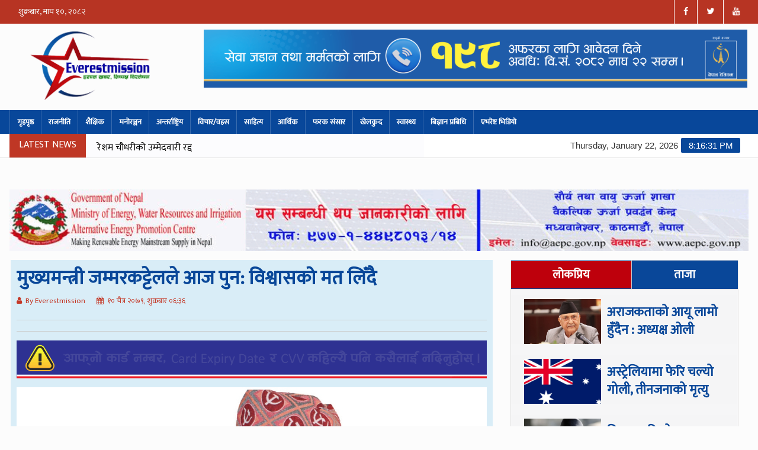

--- FILE ---
content_type: text/html; charset=UTF-8
request_url: https://everestmission.com/2023/03/24/06/240011/
body_size: 16977
content:
<!DOCTYPE html>
<html lang="en-US" prefix="og: https://ogp.me/ns#">
<html lang="en">

<head>
	<meta http-equiv="Content-Type" content="text/html; charset=utf-8">
	<meta name="description" content="Everest Mission">
	<meta name="Everest Mission" content="Everest Mission">
	<!-- Mobile Metas -->
	<meta name="viewport" content="width=device-width, initial-scale=1">
	<!-- Site Title  -->
	<title>Everestmission | हरपल खबर, निष्पक्ष विश्लेषण</title>
	<!-- Web Fonts  -->
	<meta name="google-site-verification" content="nlJ-qsWfF0u3W6y0ew4ZLsL0ypWPvW9RFNWUL1dNKBA" />

	<!--[if lt IE 9]>
	  <script src="http://html5shiv.googlecode.com/svn/trunk/html5.js"></script>
	  <![endif]-->
	<script type='text/javascript' src='https://platform-api.sharethis.com/js/sharethis.js#property=5f812f20342e510012c280ed&product=sop' async='async'></script>
	
	<!-- Google tag (gtag.js) -->
    <script async src="https://www.googletagmanager.com/gtag/js?id=G-0E81F7QEQJ"></script>
    <script>
      window.dataLayer = window.dataLayer || [];
      function gtag(){dataLayer.push(arguments);}
      gtag('js', new Date());
    
      gtag('config', 'G-0E81F7QEQJ');
    </script>
    
		<style>img:is([sizes="auto" i], [sizes^="auto," i]) { contain-intrinsic-size: 3000px 1500px }</style>
	
<!-- Search Engine Optimization by Rank Math - https://rankmath.com/ -->
<title>मुख्यमन्त्री जम्मरकट्टेलले आज पुन: विश्वासको मत लिँदै</title>
<meta name="description" content="Read More"/>
<meta name="robots" content="follow, index, max-snippet:-1, max-video-preview:-1, max-image-preview:large"/>
<link rel="canonical" href="https://everestmission.com/2023/03/24/06/240011/" />
<meta property="og:locale" content="en_US" />
<meta property="og:type" content="article" />
<meta property="og:title" content="मुख्यमन्त्री जम्मरकट्टेलले आज पुन: विश्वासको मत लिँदै" />
<meta property="og:description" content="Read More" />
<meta property="og:url" content="https://everestmission.com/2023/03/24/06/240011/" />
<meta property="og:site_name" content="Everestmission" />
<meta property="article:publisher" content="https://www.facebook.com/Everestmission-374460192995897" />
<meta property="article:section" content="ब्यानर खबर" />
<meta property="og:updated_time" content="2023-03-24T06:36:56+05:45" />
<meta property="fb:app_id" content="5303202981" />
<meta property="og:image" content="https://everestmission.com/wp-content/uploads/2023/01/salikram_jamkattel.jpg" />
<meta property="og:image:secure_url" content="https://everestmission.com/wp-content/uploads/2023/01/salikram_jamkattel.jpg" />
<meta property="og:image:width" content="1200" />
<meta property="og:image:height" content="700" />
<meta property="og:image:alt" content="मुख्यमन्त्री जम्मरकट्टेलले आज पुन: विश्वासको मत लिँदै" />
<meta property="og:image:type" content="image/jpeg" />
<meta property="article:published_time" content="2023-03-24T06:36:54+05:45" />
<meta property="article:modified_time" content="2023-03-24T06:36:56+05:45" />
<meta name="twitter:card" content="summary_large_image" />
<meta name="twitter:title" content="मुख्यमन्त्री जम्मरकट्टेलले आज पुन: विश्वासको मत लिँदै" />
<meta name="twitter:description" content="Read More" />
<meta name="twitter:image" content="https://everestmission.com/wp-content/uploads/2023/01/salikram_jamkattel.jpg" />
<meta name="twitter:label1" content="Written by" />
<meta name="twitter:data1" content="Everestmission" />
<meta name="twitter:label2" content="Time to read" />
<meta name="twitter:data2" content="1 minute" />
<script type="application/ld+json" class="rank-math-schema">{"@context":"https://schema.org","@graph":[{"@type":["MedicalOrganization","Organization"],"@id":"https://everestmission.com/#organization","name":"Everest Mission","url":"https://everestmission.com","sameAs":["https://www.facebook.com/Everestmission-374460192995897"],"logo":{"@type":"ImageObject","@id":"https://everestmission.com/#logo","url":"https://everestmission.com/wp-content/uploads/2018/08/23509065_374460356329214_3609372800946983169_o.jpg","contentUrl":"https://everestmission.com/wp-content/uploads/2018/08/23509065_374460356329214_3609372800946983169_o.jpg","caption":"Everestmission","inLanguage":"en-US"}},{"@type":"WebSite","@id":"https://everestmission.com/#website","url":"https://everestmission.com","name":"Everestmission","publisher":{"@id":"https://everestmission.com/#organization"},"inLanguage":"en-US"},{"@type":"ImageObject","@id":"https://everestmission.com/wp-content/uploads/2023/01/salikram_jamkattel.jpg","url":"https://everestmission.com/wp-content/uploads/2023/01/salikram_jamkattel.jpg","width":"1200","height":"700","inLanguage":"en-US"},{"@type":"WebPage","@id":"https://everestmission.com/2023/03/24/06/240011/#webpage","url":"https://everestmission.com/2023/03/24/06/240011/","name":"\u092e\u0941\u0916\u094d\u092f\u092e\u0928\u094d\u0924\u094d\u0930\u0940 \u091c\u092e\u094d\u092e\u0930\u0915\u091f\u094d\u091f\u0947\u0932\u0932\u0947 \u0906\u091c \u092a\u0941\u0928: \u0935\u093f\u0936\u094d\u0935\u093e\u0938\u0915\u094b \u092e\u0924 \u0932\u093f\u0901\u0926\u0948","datePublished":"2023-03-24T06:36:54+05:45","dateModified":"2023-03-24T06:36:56+05:45","isPartOf":{"@id":"https://everestmission.com/#website"},"primaryImageOfPage":{"@id":"https://everestmission.com/wp-content/uploads/2023/01/salikram_jamkattel.jpg"},"inLanguage":"en-US"},{"@type":"Person","@id":"https://everestmission.com/author/everestmission/","name":"Everestmission","url":"https://everestmission.com/author/everestmission/","image":{"@type":"ImageObject","@id":"https://secure.gravatar.com/avatar/7dbd90703392614f7f023079e7aaeed780766b8770baa95f84e91e9c2d4a46d7?s=96&amp;d=mm&amp;r=g","url":"https://secure.gravatar.com/avatar/7dbd90703392614f7f023079e7aaeed780766b8770baa95f84e91e9c2d4a46d7?s=96&amp;d=mm&amp;r=g","caption":"Everestmission","inLanguage":"en-US"},"worksFor":{"@id":"https://everestmission.com/#organization"}},{"@type":"BlogPosting","headline":"\u092e\u0941\u0916\u094d\u092f\u092e\u0928\u094d\u0924\u094d\u0930\u0940 \u091c\u092e\u094d\u092e\u0930\u0915\u091f\u094d\u091f\u0947\u0932\u0932\u0947 \u0906\u091c \u092a\u0941\u0928: \u0935\u093f\u0936\u094d\u0935\u093e\u0938\u0915\u094b \u092e\u0924 \u0932\u093f\u0901\u0926\u0948","datePublished":"2023-03-24T06:36:54+05:45","dateModified":"2023-03-24T06:36:56+05:45","author":{"@id":"https://everestmission.com/author/everestmission/","name":"Everestmission"},"publisher":{"@id":"https://everestmission.com/#organization"},"description":"Read More","name":"\u092e\u0941\u0916\u094d\u092f\u092e\u0928\u094d\u0924\u094d\u0930\u0940 \u091c\u092e\u094d\u092e\u0930\u0915\u091f\u094d\u091f\u0947\u0932\u0932\u0947 \u0906\u091c \u092a\u0941\u0928: \u0935\u093f\u0936\u094d\u0935\u093e\u0938\u0915\u094b \u092e\u0924 \u0932\u093f\u0901\u0926\u0948","@id":"https://everestmission.com/2023/03/24/06/240011/#richSnippet","isPartOf":{"@id":"https://everestmission.com/2023/03/24/06/240011/#webpage"},"image":{"@id":"https://everestmission.com/wp-content/uploads/2023/01/salikram_jamkattel.jpg"},"inLanguage":"en-US","mainEntityOfPage":{"@id":"https://everestmission.com/2023/03/24/06/240011/#webpage"}}]}</script>
<!-- /Rank Math WordPress SEO plugin -->

<link rel='dns-prefetch' href='//platform-api.sharethis.com' />
<link rel='dns-prefetch' href='//fonts.googleapis.com' />
<link rel='dns-prefetch' href='//cdnjs.cloudflare.com' />
<link rel="alternate" type="application/rss+xml" title="Everestmission &raquo; Feed" href="https://everestmission.com/feed/" />
<link rel="alternate" type="application/rss+xml" title="Everestmission &raquo; Comments Feed" href="https://everestmission.com/comments/feed/" />
		<!-- This site uses the Google Analytics by MonsterInsights plugin v9.4.1 - Using Analytics tracking - https://www.monsterinsights.com/ -->
							<script src="//www.googletagmanager.com/gtag/js?id=G-11B83W1QW7"  data-cfasync="false" data-wpfc-render="false" type="text/javascript" async></script>
			<script data-cfasync="false" data-wpfc-render="false" type="text/javascript">
				var mi_version = '9.4.1';
				var mi_track_user = true;
				var mi_no_track_reason = '';
								var MonsterInsightsDefaultLocations = {"page_location":"https:\/\/everestmission.com\/2023\/03\/24\/06\/240011\/"};
				if ( typeof MonsterInsightsPrivacyGuardFilter === 'function' ) {
					var MonsterInsightsLocations = (typeof MonsterInsightsExcludeQuery === 'object') ? MonsterInsightsPrivacyGuardFilter( MonsterInsightsExcludeQuery ) : MonsterInsightsPrivacyGuardFilter( MonsterInsightsDefaultLocations );
				} else {
					var MonsterInsightsLocations = (typeof MonsterInsightsExcludeQuery === 'object') ? MonsterInsightsExcludeQuery : MonsterInsightsDefaultLocations;
				}

								var disableStrs = [
										'ga-disable-G-11B83W1QW7',
									];

				/* Function to detect opted out users */
				function __gtagTrackerIsOptedOut() {
					for (var index = 0; index < disableStrs.length; index++) {
						if (document.cookie.indexOf(disableStrs[index] + '=true') > -1) {
							return true;
						}
					}

					return false;
				}

				/* Disable tracking if the opt-out cookie exists. */
				if (__gtagTrackerIsOptedOut()) {
					for (var index = 0; index < disableStrs.length; index++) {
						window[disableStrs[index]] = true;
					}
				}

				/* Opt-out function */
				function __gtagTrackerOptout() {
					for (var index = 0; index < disableStrs.length; index++) {
						document.cookie = disableStrs[index] + '=true; expires=Thu, 31 Dec 2099 23:59:59 UTC; path=/';
						window[disableStrs[index]] = true;
					}
				}

				if ('undefined' === typeof gaOptout) {
					function gaOptout() {
						__gtagTrackerOptout();
					}
				}
								window.dataLayer = window.dataLayer || [];

				window.MonsterInsightsDualTracker = {
					helpers: {},
					trackers: {},
				};
				if (mi_track_user) {
					function __gtagDataLayer() {
						dataLayer.push(arguments);
					}

					function __gtagTracker(type, name, parameters) {
						if (!parameters) {
							parameters = {};
						}

						if (parameters.send_to) {
							__gtagDataLayer.apply(null, arguments);
							return;
						}

						if (type === 'event') {
														parameters.send_to = monsterinsights_frontend.v4_id;
							var hookName = name;
							if (typeof parameters['event_category'] !== 'undefined') {
								hookName = parameters['event_category'] + ':' + name;
							}

							if (typeof MonsterInsightsDualTracker.trackers[hookName] !== 'undefined') {
								MonsterInsightsDualTracker.trackers[hookName](parameters);
							} else {
								__gtagDataLayer('event', name, parameters);
							}
							
						} else {
							__gtagDataLayer.apply(null, arguments);
						}
					}

					__gtagTracker('js', new Date());
					__gtagTracker('set', {
						'developer_id.dZGIzZG': true,
											});
					if ( MonsterInsightsLocations.page_location ) {
						__gtagTracker('set', MonsterInsightsLocations);
					}
										__gtagTracker('config', 'G-11B83W1QW7', {"forceSSL":"true"} );
															window.gtag = __gtagTracker;										(function () {
						/* https://developers.google.com/analytics/devguides/collection/analyticsjs/ */
						/* ga and __gaTracker compatibility shim. */
						var noopfn = function () {
							return null;
						};
						var newtracker = function () {
							return new Tracker();
						};
						var Tracker = function () {
							return null;
						};
						var p = Tracker.prototype;
						p.get = noopfn;
						p.set = noopfn;
						p.send = function () {
							var args = Array.prototype.slice.call(arguments);
							args.unshift('send');
							__gaTracker.apply(null, args);
						};
						var __gaTracker = function () {
							var len = arguments.length;
							if (len === 0) {
								return;
							}
							var f = arguments[len - 1];
							if (typeof f !== 'object' || f === null || typeof f.hitCallback !== 'function') {
								if ('send' === arguments[0]) {
									var hitConverted, hitObject = false, action;
									if ('event' === arguments[1]) {
										if ('undefined' !== typeof arguments[3]) {
											hitObject = {
												'eventAction': arguments[3],
												'eventCategory': arguments[2],
												'eventLabel': arguments[4],
												'value': arguments[5] ? arguments[5] : 1,
											}
										}
									}
									if ('pageview' === arguments[1]) {
										if ('undefined' !== typeof arguments[2]) {
											hitObject = {
												'eventAction': 'page_view',
												'page_path': arguments[2],
											}
										}
									}
									if (typeof arguments[2] === 'object') {
										hitObject = arguments[2];
									}
									if (typeof arguments[5] === 'object') {
										Object.assign(hitObject, arguments[5]);
									}
									if ('undefined' !== typeof arguments[1].hitType) {
										hitObject = arguments[1];
										if ('pageview' === hitObject.hitType) {
											hitObject.eventAction = 'page_view';
										}
									}
									if (hitObject) {
										action = 'timing' === arguments[1].hitType ? 'timing_complete' : hitObject.eventAction;
										hitConverted = mapArgs(hitObject);
										__gtagTracker('event', action, hitConverted);
									}
								}
								return;
							}

							function mapArgs(args) {
								var arg, hit = {};
								var gaMap = {
									'eventCategory': 'event_category',
									'eventAction': 'event_action',
									'eventLabel': 'event_label',
									'eventValue': 'event_value',
									'nonInteraction': 'non_interaction',
									'timingCategory': 'event_category',
									'timingVar': 'name',
									'timingValue': 'value',
									'timingLabel': 'event_label',
									'page': 'page_path',
									'location': 'page_location',
									'title': 'page_title',
									'referrer' : 'page_referrer',
								};
								for (arg in args) {
																		if (!(!args.hasOwnProperty(arg) || !gaMap.hasOwnProperty(arg))) {
										hit[gaMap[arg]] = args[arg];
									} else {
										hit[arg] = args[arg];
									}
								}
								return hit;
							}

							try {
								f.hitCallback();
							} catch (ex) {
							}
						};
						__gaTracker.create = newtracker;
						__gaTracker.getByName = newtracker;
						__gaTracker.getAll = function () {
							return [];
						};
						__gaTracker.remove = noopfn;
						__gaTracker.loaded = true;
						window['__gaTracker'] = __gaTracker;
					})();
									} else {
										console.log("");
					(function () {
						function __gtagTracker() {
							return null;
						}

						window['__gtagTracker'] = __gtagTracker;
						window['gtag'] = __gtagTracker;
					})();
									}
			</script>
				<!-- / Google Analytics by MonsterInsights -->
		<script type="text/javascript">
/* <![CDATA[ */
window._wpemojiSettings = {"baseUrl":"https:\/\/s.w.org\/images\/core\/emoji\/16.0.1\/72x72\/","ext":".png","svgUrl":"https:\/\/s.w.org\/images\/core\/emoji\/16.0.1\/svg\/","svgExt":".svg","source":{"concatemoji":"https:\/\/everestmission.com\/wp-includes\/js\/wp-emoji-release.min.js?ver=6.8.3"}};
/*! This file is auto-generated */
!function(s,n){var o,i,e;function c(e){try{var t={supportTests:e,timestamp:(new Date).valueOf()};sessionStorage.setItem(o,JSON.stringify(t))}catch(e){}}function p(e,t,n){e.clearRect(0,0,e.canvas.width,e.canvas.height),e.fillText(t,0,0);var t=new Uint32Array(e.getImageData(0,0,e.canvas.width,e.canvas.height).data),a=(e.clearRect(0,0,e.canvas.width,e.canvas.height),e.fillText(n,0,0),new Uint32Array(e.getImageData(0,0,e.canvas.width,e.canvas.height).data));return t.every(function(e,t){return e===a[t]})}function u(e,t){e.clearRect(0,0,e.canvas.width,e.canvas.height),e.fillText(t,0,0);for(var n=e.getImageData(16,16,1,1),a=0;a<n.data.length;a++)if(0!==n.data[a])return!1;return!0}function f(e,t,n,a){switch(t){case"flag":return n(e,"\ud83c\udff3\ufe0f\u200d\u26a7\ufe0f","\ud83c\udff3\ufe0f\u200b\u26a7\ufe0f")?!1:!n(e,"\ud83c\udde8\ud83c\uddf6","\ud83c\udde8\u200b\ud83c\uddf6")&&!n(e,"\ud83c\udff4\udb40\udc67\udb40\udc62\udb40\udc65\udb40\udc6e\udb40\udc67\udb40\udc7f","\ud83c\udff4\u200b\udb40\udc67\u200b\udb40\udc62\u200b\udb40\udc65\u200b\udb40\udc6e\u200b\udb40\udc67\u200b\udb40\udc7f");case"emoji":return!a(e,"\ud83e\udedf")}return!1}function g(e,t,n,a){var r="undefined"!=typeof WorkerGlobalScope&&self instanceof WorkerGlobalScope?new OffscreenCanvas(300,150):s.createElement("canvas"),o=r.getContext("2d",{willReadFrequently:!0}),i=(o.textBaseline="top",o.font="600 32px Arial",{});return e.forEach(function(e){i[e]=t(o,e,n,a)}),i}function t(e){var t=s.createElement("script");t.src=e,t.defer=!0,s.head.appendChild(t)}"undefined"!=typeof Promise&&(o="wpEmojiSettingsSupports",i=["flag","emoji"],n.supports={everything:!0,everythingExceptFlag:!0},e=new Promise(function(e){s.addEventListener("DOMContentLoaded",e,{once:!0})}),new Promise(function(t){var n=function(){try{var e=JSON.parse(sessionStorage.getItem(o));if("object"==typeof e&&"number"==typeof e.timestamp&&(new Date).valueOf()<e.timestamp+604800&&"object"==typeof e.supportTests)return e.supportTests}catch(e){}return null}();if(!n){if("undefined"!=typeof Worker&&"undefined"!=typeof OffscreenCanvas&&"undefined"!=typeof URL&&URL.createObjectURL&&"undefined"!=typeof Blob)try{var e="postMessage("+g.toString()+"("+[JSON.stringify(i),f.toString(),p.toString(),u.toString()].join(",")+"));",a=new Blob([e],{type:"text/javascript"}),r=new Worker(URL.createObjectURL(a),{name:"wpTestEmojiSupports"});return void(r.onmessage=function(e){c(n=e.data),r.terminate(),t(n)})}catch(e){}c(n=g(i,f,p,u))}t(n)}).then(function(e){for(var t in e)n.supports[t]=e[t],n.supports.everything=n.supports.everything&&n.supports[t],"flag"!==t&&(n.supports.everythingExceptFlag=n.supports.everythingExceptFlag&&n.supports[t]);n.supports.everythingExceptFlag=n.supports.everythingExceptFlag&&!n.supports.flag,n.DOMReady=!1,n.readyCallback=function(){n.DOMReady=!0}}).then(function(){return e}).then(function(){var e;n.supports.everything||(n.readyCallback(),(e=n.source||{}).concatemoji?t(e.concatemoji):e.wpemoji&&e.twemoji&&(t(e.twemoji),t(e.wpemoji)))}))}((window,document),window._wpemojiSettings);
/* ]]> */
</script>
<!-- everestmission.com is managing ads with Advanced Ads 2.0.16 – https://wpadvancedads.com/ --><script id="evere-ready">
			window.advanced_ads_ready=function(e,a){a=a||"complete";var d=function(e){return"interactive"===a?"loading"!==e:"complete"===e};d(document.readyState)?e():document.addEventListener("readystatechange",(function(a){d(a.target.readyState)&&e()}),{once:"interactive"===a})},window.advanced_ads_ready_queue=window.advanced_ads_ready_queue||[];		</script>
		<style id='wp-emoji-styles-inline-css' type='text/css'>

	img.wp-smiley, img.emoji {
		display: inline !important;
		border: none !important;
		box-shadow: none !important;
		height: 1em !important;
		width: 1em !important;
		margin: 0 0.07em !important;
		vertical-align: -0.1em !important;
		background: none !important;
		padding: 0 !important;
	}
</style>
<link rel='stylesheet' id='wp-block-library-css' href='https://everestmission.com/wp-includes/css/dist/block-library/style.min.css?ver=6.8.3' type='text/css' media='all' />
<style id='classic-theme-styles-inline-css' type='text/css'>
/*! This file is auto-generated */
.wp-block-button__link{color:#fff;background-color:#32373c;border-radius:9999px;box-shadow:none;text-decoration:none;padding:calc(.667em + 2px) calc(1.333em + 2px);font-size:1.125em}.wp-block-file__button{background:#32373c;color:#fff;text-decoration:none}
</style>
<style id='pdfemb-pdf-embedder-viewer-style-inline-css' type='text/css'>
.wp-block-pdfemb-pdf-embedder-viewer{max-width:none}

</style>
<link rel='stylesheet' id='editorskit-frontend-css' href='https://everestmission.com/wp-content/plugins/block-options/build/style.build.css?ver=new' type='text/css' media='all' />
<style id='global-styles-inline-css' type='text/css'>
:root{--wp--preset--aspect-ratio--square: 1;--wp--preset--aspect-ratio--4-3: 4/3;--wp--preset--aspect-ratio--3-4: 3/4;--wp--preset--aspect-ratio--3-2: 3/2;--wp--preset--aspect-ratio--2-3: 2/3;--wp--preset--aspect-ratio--16-9: 16/9;--wp--preset--aspect-ratio--9-16: 9/16;--wp--preset--color--black: #000000;--wp--preset--color--cyan-bluish-gray: #abb8c3;--wp--preset--color--white: #ffffff;--wp--preset--color--pale-pink: #f78da7;--wp--preset--color--vivid-red: #cf2e2e;--wp--preset--color--luminous-vivid-orange: #ff6900;--wp--preset--color--luminous-vivid-amber: #fcb900;--wp--preset--color--light-green-cyan: #7bdcb5;--wp--preset--color--vivid-green-cyan: #00d084;--wp--preset--color--pale-cyan-blue: #8ed1fc;--wp--preset--color--vivid-cyan-blue: #0693e3;--wp--preset--color--vivid-purple: #9b51e0;--wp--preset--gradient--vivid-cyan-blue-to-vivid-purple: linear-gradient(135deg,rgba(6,147,227,1) 0%,rgb(155,81,224) 100%);--wp--preset--gradient--light-green-cyan-to-vivid-green-cyan: linear-gradient(135deg,rgb(122,220,180) 0%,rgb(0,208,130) 100%);--wp--preset--gradient--luminous-vivid-amber-to-luminous-vivid-orange: linear-gradient(135deg,rgba(252,185,0,1) 0%,rgba(255,105,0,1) 100%);--wp--preset--gradient--luminous-vivid-orange-to-vivid-red: linear-gradient(135deg,rgba(255,105,0,1) 0%,rgb(207,46,46) 100%);--wp--preset--gradient--very-light-gray-to-cyan-bluish-gray: linear-gradient(135deg,rgb(238,238,238) 0%,rgb(169,184,195) 100%);--wp--preset--gradient--cool-to-warm-spectrum: linear-gradient(135deg,rgb(74,234,220) 0%,rgb(151,120,209) 20%,rgb(207,42,186) 40%,rgb(238,44,130) 60%,rgb(251,105,98) 80%,rgb(254,248,76) 100%);--wp--preset--gradient--blush-light-purple: linear-gradient(135deg,rgb(255,206,236) 0%,rgb(152,150,240) 100%);--wp--preset--gradient--blush-bordeaux: linear-gradient(135deg,rgb(254,205,165) 0%,rgb(254,45,45) 50%,rgb(107,0,62) 100%);--wp--preset--gradient--luminous-dusk: linear-gradient(135deg,rgb(255,203,112) 0%,rgb(199,81,192) 50%,rgb(65,88,208) 100%);--wp--preset--gradient--pale-ocean: linear-gradient(135deg,rgb(255,245,203) 0%,rgb(182,227,212) 50%,rgb(51,167,181) 100%);--wp--preset--gradient--electric-grass: linear-gradient(135deg,rgb(202,248,128) 0%,rgb(113,206,126) 100%);--wp--preset--gradient--midnight: linear-gradient(135deg,rgb(2,3,129) 0%,rgb(40,116,252) 100%);--wp--preset--font-size--small: 13px;--wp--preset--font-size--medium: 20px;--wp--preset--font-size--large: 36px;--wp--preset--font-size--x-large: 42px;--wp--preset--spacing--20: 0.44rem;--wp--preset--spacing--30: 0.67rem;--wp--preset--spacing--40: 1rem;--wp--preset--spacing--50: 1.5rem;--wp--preset--spacing--60: 2.25rem;--wp--preset--spacing--70: 3.38rem;--wp--preset--spacing--80: 5.06rem;--wp--preset--shadow--natural: 6px 6px 9px rgba(0, 0, 0, 0.2);--wp--preset--shadow--deep: 12px 12px 50px rgba(0, 0, 0, 0.4);--wp--preset--shadow--sharp: 6px 6px 0px rgba(0, 0, 0, 0.2);--wp--preset--shadow--outlined: 6px 6px 0px -3px rgba(255, 255, 255, 1), 6px 6px rgba(0, 0, 0, 1);--wp--preset--shadow--crisp: 6px 6px 0px rgba(0, 0, 0, 1);}:where(.is-layout-flex){gap: 0.5em;}:where(.is-layout-grid){gap: 0.5em;}body .is-layout-flex{display: flex;}.is-layout-flex{flex-wrap: wrap;align-items: center;}.is-layout-flex > :is(*, div){margin: 0;}body .is-layout-grid{display: grid;}.is-layout-grid > :is(*, div){margin: 0;}:where(.wp-block-columns.is-layout-flex){gap: 2em;}:where(.wp-block-columns.is-layout-grid){gap: 2em;}:where(.wp-block-post-template.is-layout-flex){gap: 1.25em;}:where(.wp-block-post-template.is-layout-grid){gap: 1.25em;}.has-black-color{color: var(--wp--preset--color--black) !important;}.has-cyan-bluish-gray-color{color: var(--wp--preset--color--cyan-bluish-gray) !important;}.has-white-color{color: var(--wp--preset--color--white) !important;}.has-pale-pink-color{color: var(--wp--preset--color--pale-pink) !important;}.has-vivid-red-color{color: var(--wp--preset--color--vivid-red) !important;}.has-luminous-vivid-orange-color{color: var(--wp--preset--color--luminous-vivid-orange) !important;}.has-luminous-vivid-amber-color{color: var(--wp--preset--color--luminous-vivid-amber) !important;}.has-light-green-cyan-color{color: var(--wp--preset--color--light-green-cyan) !important;}.has-vivid-green-cyan-color{color: var(--wp--preset--color--vivid-green-cyan) !important;}.has-pale-cyan-blue-color{color: var(--wp--preset--color--pale-cyan-blue) !important;}.has-vivid-cyan-blue-color{color: var(--wp--preset--color--vivid-cyan-blue) !important;}.has-vivid-purple-color{color: var(--wp--preset--color--vivid-purple) !important;}.has-black-background-color{background-color: var(--wp--preset--color--black) !important;}.has-cyan-bluish-gray-background-color{background-color: var(--wp--preset--color--cyan-bluish-gray) !important;}.has-white-background-color{background-color: var(--wp--preset--color--white) !important;}.has-pale-pink-background-color{background-color: var(--wp--preset--color--pale-pink) !important;}.has-vivid-red-background-color{background-color: var(--wp--preset--color--vivid-red) !important;}.has-luminous-vivid-orange-background-color{background-color: var(--wp--preset--color--luminous-vivid-orange) !important;}.has-luminous-vivid-amber-background-color{background-color: var(--wp--preset--color--luminous-vivid-amber) !important;}.has-light-green-cyan-background-color{background-color: var(--wp--preset--color--light-green-cyan) !important;}.has-vivid-green-cyan-background-color{background-color: var(--wp--preset--color--vivid-green-cyan) !important;}.has-pale-cyan-blue-background-color{background-color: var(--wp--preset--color--pale-cyan-blue) !important;}.has-vivid-cyan-blue-background-color{background-color: var(--wp--preset--color--vivid-cyan-blue) !important;}.has-vivid-purple-background-color{background-color: var(--wp--preset--color--vivid-purple) !important;}.has-black-border-color{border-color: var(--wp--preset--color--black) !important;}.has-cyan-bluish-gray-border-color{border-color: var(--wp--preset--color--cyan-bluish-gray) !important;}.has-white-border-color{border-color: var(--wp--preset--color--white) !important;}.has-pale-pink-border-color{border-color: var(--wp--preset--color--pale-pink) !important;}.has-vivid-red-border-color{border-color: var(--wp--preset--color--vivid-red) !important;}.has-luminous-vivid-orange-border-color{border-color: var(--wp--preset--color--luminous-vivid-orange) !important;}.has-luminous-vivid-amber-border-color{border-color: var(--wp--preset--color--luminous-vivid-amber) !important;}.has-light-green-cyan-border-color{border-color: var(--wp--preset--color--light-green-cyan) !important;}.has-vivid-green-cyan-border-color{border-color: var(--wp--preset--color--vivid-green-cyan) !important;}.has-pale-cyan-blue-border-color{border-color: var(--wp--preset--color--pale-cyan-blue) !important;}.has-vivid-cyan-blue-border-color{border-color: var(--wp--preset--color--vivid-cyan-blue) !important;}.has-vivid-purple-border-color{border-color: var(--wp--preset--color--vivid-purple) !important;}.has-vivid-cyan-blue-to-vivid-purple-gradient-background{background: var(--wp--preset--gradient--vivid-cyan-blue-to-vivid-purple) !important;}.has-light-green-cyan-to-vivid-green-cyan-gradient-background{background: var(--wp--preset--gradient--light-green-cyan-to-vivid-green-cyan) !important;}.has-luminous-vivid-amber-to-luminous-vivid-orange-gradient-background{background: var(--wp--preset--gradient--luminous-vivid-amber-to-luminous-vivid-orange) !important;}.has-luminous-vivid-orange-to-vivid-red-gradient-background{background: var(--wp--preset--gradient--luminous-vivid-orange-to-vivid-red) !important;}.has-very-light-gray-to-cyan-bluish-gray-gradient-background{background: var(--wp--preset--gradient--very-light-gray-to-cyan-bluish-gray) !important;}.has-cool-to-warm-spectrum-gradient-background{background: var(--wp--preset--gradient--cool-to-warm-spectrum) !important;}.has-blush-light-purple-gradient-background{background: var(--wp--preset--gradient--blush-light-purple) !important;}.has-blush-bordeaux-gradient-background{background: var(--wp--preset--gradient--blush-bordeaux) !important;}.has-luminous-dusk-gradient-background{background: var(--wp--preset--gradient--luminous-dusk) !important;}.has-pale-ocean-gradient-background{background: var(--wp--preset--gradient--pale-ocean) !important;}.has-electric-grass-gradient-background{background: var(--wp--preset--gradient--electric-grass) !important;}.has-midnight-gradient-background{background: var(--wp--preset--gradient--midnight) !important;}.has-small-font-size{font-size: var(--wp--preset--font-size--small) !important;}.has-medium-font-size{font-size: var(--wp--preset--font-size--medium) !important;}.has-large-font-size{font-size: var(--wp--preset--font-size--large) !important;}.has-x-large-font-size{font-size: var(--wp--preset--font-size--x-large) !important;}
:where(.wp-block-post-template.is-layout-flex){gap: 1.25em;}:where(.wp-block-post-template.is-layout-grid){gap: 1.25em;}
:where(.wp-block-columns.is-layout-flex){gap: 2em;}:where(.wp-block-columns.is-layout-grid){gap: 2em;}
:root :where(.wp-block-pullquote){font-size: 1.5em;line-height: 1.6;}
</style>
<link rel='stylesheet' id='Ny_dateConvertCSS-css' href='https://everestmission.com/wp-content/plugins/nyasro-nepali-date-converter/Nyasro_NDC_Style.css?ver=6.8.3' type='text/css' media='all' />
<link rel='stylesheet' id='share-this-share-buttons-sticky-css' href='https://everestmission.com/wp-content/plugins/sharethis-share-buttons/css/mu-style.css?ver=1744512831' type='text/css' media='all' />
<link rel='stylesheet' id='google-font-css' href='https://fonts.googleapis.com/css?family=Mukta&#038;ver=6.8.3' type='text/css' media='all' />
<link rel='stylesheet' id='bootstrap-css' href='https://everestmission.com/wp-content/themes/everest-mission/css/bootstrap.min.css?ver=6.8.3' type='text/css' media='all' />
<link rel='stylesheet' id='main-css' href='https://everestmission.com/wp-content/themes/everest-mission/css/main.css?ver=6.8.3' type='text/css' media='all' />
<link rel='stylesheet' id='everest-mission-style-css' href='https://everestmission.com/wp-content/themes/everest-mission/style.css?ver=6.8.3' type='text/css' media='all' />
<link rel='stylesheet' id='color-css' href='https://everestmission.com/wp-content/themes/everest-mission/css/colors.css?ver=6.8.3' type='text/css' media='all' />
<link rel='stylesheet' id='responsive-css' href='https://everestmission.com/wp-content/themes/everest-mission/css/responsive.css?ver=6.8.3' type='text/css' media='all' />
<link rel='stylesheet' id='jquery-style-css' href='https://everestmission.com/wp-content/themes/everest-mission/css/jquery-ui.min.css?ver=6.8.3' type='text/css' media='all' />
<link rel='stylesheet' id='weather-css' href='https://everestmission.com/wp-content/themes/everest-mission/css/weather-icons.min.css?ver=6.8.3' type='text/css' media='all' />
<link rel='stylesheet' id='font-awesome-css' href='https://cdnjs.cloudflare.com/ajax/libs/font-awesome/4.7.0/css/font-awesome.css?ver=6.8.3' type='text/css' media='all' />
<script type="text/javascript" src="https://everestmission.com/wp-content/plugins/google-analytics-for-wordpress/assets/js/frontend-gtag.min.js?ver=9.4.1" id="monsterinsights-frontend-script-js" async="async" data-wp-strategy="async"></script>
<script data-cfasync="false" data-wpfc-render="false" type="text/javascript" id='monsterinsights-frontend-script-js-extra'>/* <![CDATA[ */
var monsterinsights_frontend = {"js_events_tracking":"true","download_extensions":"doc,pdf,ppt,zip,xls,docx,pptx,xlsx","inbound_paths":"[]","home_url":"https:\/\/everestmission.com","hash_tracking":"false","v4_id":"G-11B83W1QW7"};/* ]]> */
</script>
<script type="text/javascript" src="https://everestmission.com/wp-includes/js/jquery/jquery.min.js?ver=3.7.1" id="jquery-core-js"></script>
<script type="text/javascript" src="https://everestmission.com/wp-includes/js/jquery/jquery-migrate.min.js?ver=3.4.1" id="jquery-migrate-js"></script>
<script type="text/javascript" src="//platform-api.sharethis.com/js/sharethis.js?ver=2.3.4#property=66a0c6e43ca64b0019342d46&amp;product=inline-buttons&amp;source=sharethis-share-buttons-wordpress" id="share-this-share-buttons-mu-js"></script>
<link rel="https://api.w.org/" href="https://everestmission.com/wp-json/" /><link rel="alternate" title="JSON" type="application/json" href="https://everestmission.com/wp-json/wp/v2/posts/240011" /><link rel="EditURI" type="application/rsd+xml" title="RSD" href="https://everestmission.com/xmlrpc.php?rsd" />
<link rel='shortlink' href='https://everestmission.com/?p=240011' />
<link rel="alternate" title="oEmbed (JSON)" type="application/json+oembed" href="https://everestmission.com/wp-json/oembed/1.0/embed?url=https%3A%2F%2Feverestmission.com%2F2023%2F03%2F24%2F06%2F240011%2F" />
<link rel="alternate" title="oEmbed (XML)" type="text/xml+oembed" href="https://everestmission.com/wp-json/oembed/1.0/embed?url=https%3A%2F%2Feverestmission.com%2F2023%2F03%2F24%2F06%2F240011%2F&#038;format=xml" />
		<meta property="fb:pages" content="374460192995897" />
					<meta property="ia:markup_url" content="https://everestmission.com/2023/03/24/06/240011/?ia_markup=1" />
			    	


</head>

<body class="wp-singular post-template-default single single-post postid-240011 single-format-standard wp-theme-everest-mission no-sidebar aa-prefix-evere-">
    <div id="fb-root"></div>
    <script async defer crossorigin="anonymous" src="https://connect.facebook.net/en_US/sdk.js#xfbml=1&version=v10.0" nonce="kTqX0jEF"></script>

	<!--========== BEGIN #WRAPPER ==========-->
	<div id="wrapper" data-color="red">
		<!--========== BEGIN #HEADER ==========-->
		<header id="header">
			<!-- Begin .top-menu -->
			<div class="top-menu" wp-site-content>
				<!-- Begin .container -->
				<div class="container">
					<!-- Begin .left-top-menu -->
					<ul class="left-top-menu">
						<li>
							<div class="nep-date">
								शुक्रबार, माघ १०, २०८२							</div>
						</li>
					</ul>
					<!-- End .left-top-menu -->
					<!-- Begin .right-top-menu -->
					<ul class="right-top-menu pull-right">
						<li>
							<a href="https://www.facebook.com/Everestmission-374460192995897" class="facebook" target="_blank"><i class="fa fa-facebook"></i></a>
						</li>
						<li>
							<a href="https://twitter.com/everestmission6" class="twitter" target="_blank"><i class="fa fa-twitter"></i></a>
						</li>
						<li>
							<a href="https://www.youtube.com/channel/UCJyPYEDuk8I2U_jmHkYB41A/videos?view_as=subscriber" class="youtube" target="_blank"> <i class="fa fa-youtube"></i></a>
						</li>
					</ul>
					<!-- End .right-top-menu -->
				</div>
				<!-- End .container -->
			</div>
			<!-- End .top-menu -->
			<!-- Begin .container -->
			<div class="container">
				<!-- Begin .header-logo -->
				<div class="row">
					<div class="col-md-3 col-sm-12">
						<div class="header-logo">
							<a href="https://everestmission.com">
								<img src="https://everestmission.com/wp-content/themes/everest-mission/img/logo.png" alt="everest">
							</a>
						</div>
					</div>
					<!-- End .header-logo -->
					<!-- Begin .header-add-place -->
					<div class="col-md-9 col-sm-12 header-top-ads">
						<div class="header-add-place">
							<div class="desktop-add">
								<div id="media_image-69" class="widget-header widget_media_image"><a href="https://www.ntc.net.np/"><img width="1120" height="120" src="https://everestmission.com/wp-content/uploads/2021/06/NTC-1120x120-pxl-2-1.gif" class="image wp-image-348517  attachment-full size-full" alt="" style="max-width: 100%; height: auto;" decoding="async" fetchpriority="high" /></a></div>							</div>
						</div>
					</div>
				</div>
				<!-- End .header-add-place -->
				<!--========== BEGIN .NAVBAR #MOBILE-NAV ==========-->
				<nav class="navbar navbar-default" id="mobile-nav">
					<div class="navbar-header">
						<button type="button" class="navbar-toggle" data-toggle="collapse" id="sidenav-toggle">
							<span class="icon-bar"></span>
							<span class="icon-bar"></span>
							<span class="icon-bar"></span>
						</button>
						<div class="sidenav-header-logo">
							<a href="https://everestmission.com">
								<img src="https://everestmission.com/wp-content/themes/everest-mission/img/logo.png" alt="everest" />

							</a>
						</div>
					</div>
					<div class="sidenav" data-sidenav data-sidenav-toggle="#sidenav-toggle">
						<button type="button" class="navbar-toggle active" data-toggle="collapse">
							<span class="icon-bar"></span>
							<span class="icon-bar"></span>
							<span class="icon-bar"></span>
						</button>
						<div class="sidenav-brand">
							<div class="sidenav-header-logo">
								<a href="https://everestmission.com">
									<img src="https://everestmission.com/wp-content/themes/everest-mission/img/logo.png" alt="everest" />

								</a>
							</div>
						</div>
						<nav id="mobile-nav" class="sidenav-menu"><ul id="menu-main" class="nav navbar-nav"><li itemscope="itemscope" itemtype="https://www.schema.org/SiteNavigationElement" id="menu-item-29634" class="menu-item menu-item-type-post_type menu-item-object-page menu-item-home menu-item-29634 nav-item"><a title="गृहपृष्ठ" href="https://everestmission.com/" class="nav-link">गृहपृष्ठ</a></li>
<li itemscope="itemscope" itemtype="https://www.schema.org/SiteNavigationElement" id="menu-item-29610" class="menu-item menu-item-type-taxonomy menu-item-object-category menu-item-29610 nav-item"><a title="राजनीति" href="https://everestmission.com/category/politics/" class="nav-link">राजनीति</a></li>
<li itemscope="itemscope" itemtype="https://www.schema.org/SiteNavigationElement" id="menu-item-1609" class="menu-item menu-item-type-taxonomy menu-item-object-category menu-item-1609 nav-item"><a title="शैक्षिक" href="https://everestmission.com/category/education/" class="nav-link">शैक्षिक</a></li>
<li itemscope="itemscope" itemtype="https://www.schema.org/SiteNavigationElement" id="menu-item-1607" class="menu-item menu-item-type-taxonomy menu-item-object-category menu-item-1607 nav-item"><a title="मनोरञ्जन" href="https://everestmission.com/category/manoranjan/" class="nav-link">मनोरञ्जन</a></li>
<li itemscope="itemscope" itemtype="https://www.schema.org/SiteNavigationElement" id="menu-item-1602" class="menu-item menu-item-type-taxonomy menu-item-object-category menu-item-1602 nav-item"><a title="अन्तर्राष्ट्रिय" href="https://everestmission.com/category/international/" class="nav-link">अन्तर्राष्ट्रिय</a></li>
<li itemscope="itemscope" itemtype="https://www.schema.org/SiteNavigationElement" id="menu-item-29612" class="menu-item menu-item-type-taxonomy menu-item-object-category menu-item-29612 nav-item"><a title="विचार/वहस" href="https://everestmission.com/category/thought/" class="nav-link">विचार/वहस</a></li>
<li itemscope="itemscope" itemtype="https://www.schema.org/SiteNavigationElement" id="menu-item-1610" class="menu-item menu-item-type-taxonomy menu-item-object-category menu-item-1610 nav-item"><a title="साहित्य" href="https://everestmission.com/category/sahitya/" class="nav-link">साहित्य</a></li>
<li itemscope="itemscope" itemtype="https://www.schema.org/SiteNavigationElement" id="menu-item-1603" class="menu-item menu-item-type-taxonomy menu-item-object-category menu-item-1603 nav-item"><a title="आर्थिक" href="https://everestmission.com/category/aarthik/" class="nav-link">आर्थिक</a></li>
<li itemscope="itemscope" itemtype="https://www.schema.org/SiteNavigationElement" id="menu-item-1605" class="menu-item menu-item-type-taxonomy menu-item-object-category menu-item-1605 nav-item"><a title="फरक संसार" href="https://everestmission.com/category/different-world/" class="nav-link">फरक संसार</a></li>
<li itemscope="itemscope" itemtype="https://www.schema.org/SiteNavigationElement" id="menu-item-1604" class="menu-item menu-item-type-taxonomy menu-item-object-category menu-item-1604 nav-item"><a title="खेलकुद" href="https://everestmission.com/category/khelkud/" class="nav-link">खेलकुद</a></li>
<li itemscope="itemscope" itemtype="https://www.schema.org/SiteNavigationElement" id="menu-item-1611" class="menu-item menu-item-type-taxonomy menu-item-object-category menu-item-1611 nav-item"><a title="स्वास्थ्य" href="https://everestmission.com/category/health/" class="nav-link">स्वास्थ्य</a></li>
<li itemscope="itemscope" itemtype="https://www.schema.org/SiteNavigationElement" id="menu-item-1606" class="menu-item menu-item-type-taxonomy menu-item-object-category menu-item-1606 nav-item"><a title="बिज्ञान प्रबिधि" href="https://everestmission.com/category/science/" class="nav-link">बिज्ञान प्रबिधि</a></li>
<li itemscope="itemscope" itemtype="https://www.schema.org/SiteNavigationElement" id="menu-item-29648" class="menu-item menu-item-type-post_type menu-item-object-page menu-item-29648 nav-item"><a title="एभरेष्ट भिडियो" href="https://everestmission.com/videos/" class="nav-link">एभरेष्ट भिडियो</a></li>
</ul></nav>
					</div>
				</nav>
				<!--========== END .NAVBAR #MOBILE-NAV ==========-->
			</div>
			<!-- End .container -->
			<!--========== BEGIN .NAVBAR #FIXED-NAVBAR ==========-->
			<div class="navbar" id="fixed-navbar">
				<!--========== BEGIN MAIN-MENU .NAVBAR-COLLAPSE COLLAPSE #FIXED-NAVBAR-TOOGLE ==========-->
				<div class="main-menu nav navbar-collapse collapse" id="fixed-navbar-toggle">
					<!--========== BEGIN .CONTAINER ==========-->
					<div class="container">

						<div id="bs-example-navbar-collapse-1" class="collapse navbar-collapse"><ul id="menu-main-1" class="nav navbar-nav"><li itemscope="itemscope" itemtype="https://www.schema.org/SiteNavigationElement" class="menu-item menu-item-type-post_type menu-item-object-page menu-item-home menu-item-29634 nav-item"><a title="गृहपृष्ठ" href="https://everestmission.com/" class="nav-link">गृहपृष्ठ</a></li>
<li itemscope="itemscope" itemtype="https://www.schema.org/SiteNavigationElement" class="menu-item menu-item-type-taxonomy menu-item-object-category menu-item-29610 nav-item"><a title="राजनीति" href="https://everestmission.com/category/politics/" class="nav-link">राजनीति</a></li>
<li itemscope="itemscope" itemtype="https://www.schema.org/SiteNavigationElement" class="menu-item menu-item-type-taxonomy menu-item-object-category menu-item-1609 nav-item"><a title="शैक्षिक" href="https://everestmission.com/category/education/" class="nav-link">शैक्षिक</a></li>
<li itemscope="itemscope" itemtype="https://www.schema.org/SiteNavigationElement" class="menu-item menu-item-type-taxonomy menu-item-object-category menu-item-1607 nav-item"><a title="मनोरञ्जन" href="https://everestmission.com/category/manoranjan/" class="nav-link">मनोरञ्जन</a></li>
<li itemscope="itemscope" itemtype="https://www.schema.org/SiteNavigationElement" class="menu-item menu-item-type-taxonomy menu-item-object-category menu-item-1602 nav-item"><a title="अन्तर्राष्ट्रिय" href="https://everestmission.com/category/international/" class="nav-link">अन्तर्राष्ट्रिय</a></li>
<li itemscope="itemscope" itemtype="https://www.schema.org/SiteNavigationElement" class="menu-item menu-item-type-taxonomy menu-item-object-category menu-item-29612 nav-item"><a title="विचार/वहस" href="https://everestmission.com/category/thought/" class="nav-link">विचार/वहस</a></li>
<li itemscope="itemscope" itemtype="https://www.schema.org/SiteNavigationElement" class="menu-item menu-item-type-taxonomy menu-item-object-category menu-item-1610 nav-item"><a title="साहित्य" href="https://everestmission.com/category/sahitya/" class="nav-link">साहित्य</a></li>
<li itemscope="itemscope" itemtype="https://www.schema.org/SiteNavigationElement" class="menu-item menu-item-type-taxonomy menu-item-object-category menu-item-1603 nav-item"><a title="आर्थिक" href="https://everestmission.com/category/aarthik/" class="nav-link">आर्थिक</a></li>
<li itemscope="itemscope" itemtype="https://www.schema.org/SiteNavigationElement" class="menu-item menu-item-type-taxonomy menu-item-object-category menu-item-1605 nav-item"><a title="फरक संसार" href="https://everestmission.com/category/different-world/" class="nav-link">फरक संसार</a></li>
<li itemscope="itemscope" itemtype="https://www.schema.org/SiteNavigationElement" class="menu-item menu-item-type-taxonomy menu-item-object-category menu-item-1604 nav-item"><a title="खेलकुद" href="https://everestmission.com/category/khelkud/" class="nav-link">खेलकुद</a></li>
<li itemscope="itemscope" itemtype="https://www.schema.org/SiteNavigationElement" class="menu-item menu-item-type-taxonomy menu-item-object-category menu-item-1611 nav-item"><a title="स्वास्थ्य" href="https://everestmission.com/category/health/" class="nav-link">स्वास्थ्य</a></li>
<li itemscope="itemscope" itemtype="https://www.schema.org/SiteNavigationElement" class="menu-item menu-item-type-taxonomy menu-item-object-category menu-item-1606 nav-item"><a title="बिज्ञान प्रबिधि" href="https://everestmission.com/category/science/" class="nav-link">बिज्ञान प्रबिधि</a></li>
<li itemscope="itemscope" itemtype="https://www.schema.org/SiteNavigationElement" class="menu-item menu-item-type-post_type menu-item-object-page menu-item-29648 nav-item"><a title="एभरेष्ट भिडियो" href="https://everestmission.com/videos/" class="nav-link">एभरेष्ट भिडियो</a></li>
</ul></div>						<!--========== END .NAV NAVBAR-NAV ==========-->
					</div>
					<!--========== END .CONTAINER ==========-->
				</div>
				<!--========== END MAIN-MENU .NAVBAR-COLLAPSE COLLAPSE #FIXED-NAVBAR-TOOGLE ==========-->
				<!--========== BEGIN .SECOND-MENU NAVBAR #NAV-BELOW-MAIN ==========-->
				<div class="second-menu navbar" id="nav-below-main">
					<!-- Begin .container -->
					<div class="container">
						<div class="outer breaking">
							<div class="breaking-ribbon">
								<h4>Latest News</h4>
							</div>
							<!-- Begin .newsticker -->


							<div id="ticker-slide" class="ticker">
								<ul>
																			<li>
											<h4><a class="bearking-news" href="https://everestmission.com/2026/01/22/17/354839/"> रेशम चौधरीको उम्मेदवारी रद्द</a></h4>
										</li>
																			<li>
											<h4><a class="bearking-news" href="https://everestmission.com/2026/01/22/17/354836/"> अराजकताको आयू लामो हुँदैन : अध्यक्ष ओली</a></h4>
										</li>
																			<li>
											<h4><a class="bearking-news" href="https://everestmission.com/2026/01/22/17/354833/"> अस्ट्रेलियामा फेरि चल्यो गोली, तीनजनाको मृत्यु</a></h4>
										</li>
																			<li>
											<h4><a class="bearking-news" href="https://everestmission.com/2026/01/22/17/354830/"> विवाद सकियो, अब चुनावमा लागौँ : शेखर कोइराला</a></h4>
										</li>
																			<li>
											<h4><a class="bearking-news" href="https://everestmission.com/2026/01/22/17/354826/"> हिमाली क्षेत्रमा आवागमन नगर्न आग्रह </a></h4>
										</li>
																	</ul>
							</div>
							<!-- End .newsticker -->
						</div>
						<!-- Begin .clock -->
						<div class="clock">
							<div id="time"></div>
							<div id="date"></div>
						</div>
						<!-- End .clock -->
					</div>
					<!-- End .container -->
				</div>
				<!--========== END .SECOND-MENU NAVBAR #NAV-BELOW-MAIN ==========-->
			</div>
		</header>
		<!--========== END #HEADER ==========--><section id="main-section">
    <section class="module">
        <div class="container">
            <div class="single-add-place">
                <div id="media_image-77" class="widget widget_media_image"><a href="http://www.aepc.gov.np/"><img width="1200" height="100" src="https://everestmission.com/wp-content/uploads/2023/01/Baikalpik-2079-10-10-1.gif" class="image wp-image-231362  attachment-full size-full" alt="" style="max-width: 100%; height: auto;" decoding="async" /></a></div>            </div>
            <!--========== BEGIN .ROW ==========-->
            <div class="row no-gutter">
                <!--========== BEGIN .COL-MD-8 ==========-->
                <div class="col-md-8">
                                            
                        <!--========== BEGIN .POST ==========-->
                        <div class="post post-full clearfix">
                            <h1 class="single-heading">मुख्यमन्त्री जम्मरकट्टेलले आज पुन: विश्वासको मत लिँदै</h1>
                            <div class="post-meta-elements">
                                <div class="post-meta-author"> <i class="fa fa-user"></i>By Everestmission </div>
                                <div class="post-meta-date"> <i class="fa fa-calendar"></i>&#2407;&#2406; चैत्र &#2408;&#2406;&#2413;&#2415;, शुक्रबार &#2406;&#2412;:&#2409;&#2412; </div>
                            </div>
                            <div class="share-social">
                                <!-- ShareThis BEGIN -->
                                <!--<div class="sharethis-inline-share-buttons"></div>-->
                                <div class="sharethis-inline-share-buttons"></div>                                <!-- ShareThis END -->
                            </div>
                            <div class="single-add-place">
                                <div id="media_image-78" class="widget widget_media_image"><a href="https://www.machbank.com/"><img width="1230" height="100" src="https://everestmission.com/wp-content/uploads/2024/09/machhapuchchhre-bank-MBL.gif" class="image wp-image-299291  attachment-full size-full" alt="" style="max-width: 100%; height: auto;" decoding="async" /></a></div>                            </div>

                            <div class="entry-media">
                                <img width="1200" height="700" src="https://everestmission.com/wp-content/uploads/2023/01/salikram_jamkattel.jpg" class="img-responsive wp-post-image" alt="" decoding="async" loading="lazy" srcset="https://everestmission.com/wp-content/uploads/2023/01/salikram_jamkattel.jpg 1200w, https://everestmission.com/wp-content/uploads/2023/01/salikram_jamkattel-300x175.jpg 300w, https://everestmission.com/wp-content/uploads/2023/01/salikram_jamkattel-1024x597.jpg 1024w, https://everestmission.com/wp-content/uploads/2023/01/salikram_jamkattel-768x448.jpg 768w" sizes="auto, (max-width: 1200px) 100vw, 1200px" />                            </div>
                            <div class="entry-main">
                                <div class="entry-content">
                                    <p class="para"><div style="margin-top: 0px; margin-bottom: 0px;" class="sharethis-inline-share-buttons" ></div>
<p class="has-text-align-justify">हेटौँडा, १० चैत । बागमती प्रदेशका मुख्यमन्त्री शालिकराम जम्मरकट्टेलले आज विश्वासको मत लिने भएका छन् । बैठक अपराह्न १ बजे बस्नेछ ।&nbsp;</p><div class="evere-content" id="evere-3278866824"><a href="https://www.ntc.net.np/" aria-label="NTC 1120&#215;120 pxl-2 (1) everestmission"><img loading="lazy" decoding="async" src="https://everestmission.com/wp-content/uploads/2021/06/NTC-1120x120-pxl-2-1.gif" alt=""  width="1120" height="120"   /></a></div>



<p class="has-text-align-justify">बुधवार विश्वासको मत लिनका लागि बैठक बोलाइएको भए पनि नेपाली कांग्रेसका सांसद अनुपस्थित हुने भए पछि स्थगित भएको बैठक आज बोलाइएको हो । नेकपा एमालेसहितको समर्थनमा मुख्यमन्त्री बनेका जम्मरकट्टेलले संघीय सरकारमा गठबन्धन फेरिए पछि दोहोर्‍याएर विश्वासको मत लिन लागेका हुन् । नेपाली कांग्रेस भित्र विश्वासको मत दिने नदिने बारेमा विवाद बढेपछि अन्तिम समयमा आएर बुधवार बोलाएको बैठक स्थगित हुन पुगेको थियो ।&nbsp;</p><div class="evere-content_2" id="evere-2907283813"><a href="https://www.globalimebank.com/blog/flash" aria-label="Global ime bank add1200x100"><img loading="lazy" decoding="async" src="https://everestmission.com/wp-content/uploads/2025/10/Global-ime-bank-add1200x100.gif" alt=""  width="1200" height="100"   /></a></div>



<p class="has-text-align-justify">यसअघि मुख्यमन्त्री जम्कट्टेलले प्रदेशसभाका दुई तिहाइभन्दा बढी सांसदको विश्वासको मत पाएका थिए । उनलाई १०५ जना सांसदले विश्वासको मत दिएका थिए । गत पुस २५ गते ५ दलका ७० जना सांसदको समर्थनमा मुख्यमन्त्री बनेका जम्कट्टेललाई नेमकिपाका ३ जना सांसदले भने विश्वासको मत दिएका थिएनन् ।</p><div class="evere-para-3" id="evere-3819946440"><a href="https://gokarneshwormun.gov.np/" aria-label="Gokarna"><img loading="lazy" decoding="async" src="https://everestmission.com/wp-content/uploads/2024/03/Gokarna.gif" alt=""  width="1000" height="238"   /></a></div>
</p>
                                </div>
                                <div class="single-add-place-extra-below-page">
                                                                    </div>
                                                        </div>
                        </div>
                        <!--  End .post -->
                        <div class="clearfix"></div>
                        <div class="comment">
                            <div class="cat-title">प्रतिक्रिया दिनुहोस्</div>
                            <div class="fb-comments" data-href="https://everestmission.com/2023/03/24/06/240011/" data-width="100%" data-numposts="10" data-colorscheme="light"></div>
                        </div>


                </div>
                <!--========== END .COL-MD-8 ==========-->
                <!--========== BEGIN .COL-MD-4==========-->
                <div class="col-md-4">
                    
<!--========== BEGIN .COL-MD-4 ==========-->
<div class="sidebar-tabs">
	<div class="panel">
        <div class="panel-body">
            <div class="tabbable"> 
		        <!-- Begin .nav nav-tabs -->
		        <ul class="nav nav-tabs nav-tabs-solid nav-justified">
		            <li class="active"><a href="#solid-justified-tab1" data-toggle="tab">लोकप्रिय</a></li>
		            <li><a href="#solid-justified-tab2" data-toggle="tab">ताजा</a></li>
		        </ul>
                    <!-- End .nav nav-tabs -->
                    <div class="tab-content"> 
	                    <!-- Begin #tab1 -->
	                    <div class="tab-pane active" id="solid-justified-tab1">
	                        <ul>
	                        		                         	<li> 
	                         		<div class="news">
		                         		<div class="item popular"> 
		                         			<div class="item-image-4">
							                	<a class="img-link" href="https://everestmission.com/2026/01/22/17/354836/">
							                		<img width="1024" height="683" src="https://everestmission.com/wp-content/uploads/2025/07/kp-sharma-oli-1024x683-1.jpg" class="img-responsive img-full wp-post-image" alt="" decoding="async" loading="lazy" srcset="https://everestmission.com/wp-content/uploads/2025/07/kp-sharma-oli-1024x683-1.jpg 1024w, https://everestmission.com/wp-content/uploads/2025/07/kp-sharma-oli-1024x683-1-300x200.jpg 300w, https://everestmission.com/wp-content/uploads/2025/07/kp-sharma-oli-1024x683-1-768x512.jpg 768w" sizes="auto, (max-width: 1024px) 100vw, 1024px" />							                	</a> 
							                </div>
								                                                     
								            <div class="item-content health-content"> 
									            <div class="title-left title-style04"> 
									                <h3><a href="https://everestmission.com/2026/01/22/17/354836/">अराजकताको आयू लामो हुँदैन : अध्यक्ष ओली</a></h3> 
									            </div>                                             
									        </div> 
								        </div>
							        </div> 
	                        	</li>
	                            	                         	<li> 
	                         		<div class="news">
		                         		<div class="item popular"> 
		                         			<div class="item-image-4">
							                	<a class="img-link" href="https://everestmission.com/2026/01/22/17/354833/">
							                		<img width="1637" height="860" src="https://everestmission.com/wp-content/uploads/2023/11/australia.jpg" class="img-responsive img-full wp-post-image" alt="" decoding="async" loading="lazy" srcset="https://everestmission.com/wp-content/uploads/2023/11/australia.jpg 1637w, https://everestmission.com/wp-content/uploads/2023/11/australia-300x158.jpg 300w, https://everestmission.com/wp-content/uploads/2023/11/australia-1024x538.jpg 1024w, https://everestmission.com/wp-content/uploads/2023/11/australia-768x403.jpg 768w, https://everestmission.com/wp-content/uploads/2023/11/australia-1536x807.jpg 1536w" sizes="auto, (max-width: 1637px) 100vw, 1637px" />							                	</a> 
							                </div>
								                                                     
								            <div class="item-content health-content"> 
									            <div class="title-left title-style04"> 
									                <h3><a href="https://everestmission.com/2026/01/22/17/354833/">अस्ट्रेलियामा फेरि चल्यो गोली, तीनजनाको मृत्यु</a></h3> 
									            </div>                                             
									        </div> 
								        </div>
							        </div> 
	                        	</li>
	                            	                         	<li> 
	                         		<div class="news">
		                         		<div class="item popular"> 
		                         			<div class="item-image-4">
							                	<a class="img-link" href="https://everestmission.com/2026/01/22/17/354830/">
							                		<img width="1744" height="1096" src="https://everestmission.com/wp-content/uploads/2024/03/Shekhar-koirala.png" class="img-responsive img-full wp-post-image" alt="" decoding="async" loading="lazy" srcset="https://everestmission.com/wp-content/uploads/2024/03/Shekhar-koirala.png 1744w, https://everestmission.com/wp-content/uploads/2024/03/Shekhar-koirala-300x189.png 300w, https://everestmission.com/wp-content/uploads/2024/03/Shekhar-koirala-1024x644.png 1024w, https://everestmission.com/wp-content/uploads/2024/03/Shekhar-koirala-768x483.png 768w, https://everestmission.com/wp-content/uploads/2024/03/Shekhar-koirala-1536x965.png 1536w" sizes="auto, (max-width: 1744px) 100vw, 1744px" />							                	</a> 
							                </div>
								                                                     
								            <div class="item-content health-content"> 
									            <div class="title-left title-style04"> 
									                <h3><a href="https://everestmission.com/2026/01/22/17/354830/">विवाद सकियो, अब चुनावमा लागौँ : शेखर कोइराला</a></h3> 
									            </div>                                             
									        </div> 
								        </div>
							        </div> 
	                        	</li>
	                            	                         	<li> 
	                         		<div class="news">
		                         		<div class="item popular"> 
		                         			<div class="item-image-4">
							                	<a class="img-link" href="https://everestmission.com/2026/01/22/17/354826/">
							                		<img width="1000" height="550" src="https://everestmission.com/wp-content/uploads/2024/12/Humla-snowfall.jpg" class="img-responsive img-full wp-post-image" alt="" decoding="async" loading="lazy" srcset="https://everestmission.com/wp-content/uploads/2024/12/Humla-snowfall.jpg 1000w, https://everestmission.com/wp-content/uploads/2024/12/Humla-snowfall-300x165.jpg 300w, https://everestmission.com/wp-content/uploads/2024/12/Humla-snowfall-768x422.jpg 768w" sizes="auto, (max-width: 1000px) 100vw, 1000px" />							                	</a> 
							                </div>
								                                                     
								            <div class="item-content health-content"> 
									            <div class="title-left title-style04"> 
									                <h3><a href="https://everestmission.com/2026/01/22/17/354826/">हिमाली क्षेत्रमा आवागमन नगर्न आग्रह </a></h3> 
									            </div>                                             
									        </div> 
								        </div>
							        </div> 
	                        	</li>
	                            	                         	<li> 
	                         		<div class="news">
		                         		<div class="item popular"> 
		                         			<div class="item-image-4">
							                	<a class="img-link" href="https://everestmission.com/2026/01/22/17/354820/">
							                		<img width="1000" height="519" src="https://everestmission.com/wp-content/uploads/2022/07/share-.jpg" class="img-responsive img-full wp-post-image" alt="" decoding="async" loading="lazy" srcset="https://everestmission.com/wp-content/uploads/2022/07/share-.jpg 1000w, https://everestmission.com/wp-content/uploads/2022/07/share--300x156.jpg 300w, https://everestmission.com/wp-content/uploads/2022/07/share--768x399.jpg 768w" sizes="auto, (max-width: 1000px) 100vw, 1000px" />							                	</a> 
							                </div>
								                                                     
								            <div class="item-content health-content"> 
									            <div class="title-left title-style04"> 
									                <h3><a href="https://everestmission.com/2026/01/22/17/354820/">नेप्से ९.२३ अङ्कले बढ्यो</a></h3> 
									            </div>                                             
									        </div> 
								        </div>
							        </div> 
	                        	</li>
	                            	                         	<li> 
	                         		<div class="news">
		                         		<div class="item popular"> 
		                         			<div class="item-image-4">
							                	<a class="img-link" href="https://everestmission.com/2026/01/22/17/354817/">
							                		<img width="800" height="500" src="https://everestmission.com/wp-content/uploads/2024/02/current.jpg" class="img-responsive img-full wp-post-image" alt="" decoding="async" loading="lazy" srcset="https://everestmission.com/wp-content/uploads/2024/02/current.jpg 800w, https://everestmission.com/wp-content/uploads/2024/02/current-300x188.jpg 300w, https://everestmission.com/wp-content/uploads/2024/02/current-768x480.jpg 768w" sizes="auto, (max-width: 800px) 100vw, 800px" />							                	</a> 
							                </div>
								                                                     
								            <div class="item-content health-content"> 
									            <div class="title-left title-style04"> 
									                <h3><a href="https://everestmission.com/2026/01/22/17/354817/">करेन्ट लागेर एकजनाको मृत्यु</a></h3> 
									            </div>                                             
									        </div> 
								        </div>
							        </div> 
	                        	</li>
	                            	                         	<li> 
	                         		<div class="news">
		                         		<div class="item popular"> 
		                         			<div class="item-image-4">
							                	<a class="img-link" href="https://everestmission.com/2026/01/22/17/354809/">
							                		<img width="969" height="533" src="https://everestmission.com/wp-content/uploads/2023/12/PM-office.jpg" class="img-responsive img-full wp-post-image" alt="" decoding="async" loading="lazy" srcset="https://everestmission.com/wp-content/uploads/2023/12/PM-office.jpg 969w, https://everestmission.com/wp-content/uploads/2023/12/PM-office-300x165.jpg 300w, https://everestmission.com/wp-content/uploads/2023/12/PM-office-768x422.jpg 768w" sizes="auto, (max-width: 969px) 100vw, 969px" />							                	</a> 
							                </div>
								                                                     
								            <div class="item-content health-content"> 
									            <div class="title-left title-style04"> 
									                <h3><a href="https://everestmission.com/2026/01/22/17/354809/">जाँचबुझ आयोगको म्याद २० दिन थप गर्ने सरकारको निर्णय</a></h3> 
									            </div>                                             
									        </div> 
								        </div>
							        </div> 
	                        	</li>
	                            	                        </ul>
                      	</div>
                      <!-- End #tab1 --> 
                      <!-- Begin #tab2 -->
                      	<div class="tab-pane" id="solid-justified-tab2">
	                    	<ul>
	                    			                         	<li> 
	                         		<div class="news">
		                         		<div class="item popular"> 
		                         			<div class="item-image-4">
							                	<a class="img-link" href="https://everestmission.com/2026/01/22/17/354839/">
							                		<img width="1000" height="562" src="https://everestmission.com/wp-content/uploads/2023/11/Resham-Chaudhary-final.jpg" class="img-responsive img-full wp-post-image" alt="" decoding="async" loading="lazy" srcset="https://everestmission.com/wp-content/uploads/2023/11/Resham-Chaudhary-final.jpg 1000w, https://everestmission.com/wp-content/uploads/2023/11/Resham-Chaudhary-final-300x169.jpg 300w, https://everestmission.com/wp-content/uploads/2023/11/Resham-Chaudhary-final-768x432.jpg 768w" sizes="auto, (max-width: 1000px) 100vw, 1000px" />							                	</a> 
							                </div>
								                                                     
								            <div class="item-content health-content"> 
									            <div class="title-left title-style04"> 
									                <h3><a href="https://everestmission.com/2026/01/22/17/354839/">रेशम चौधरीको उम्मेदवारी रद्द</a></h3> 
									            </div>                                             
									        </div> 
								        </div>
							        </div> 
	                        	</li>
	                        		                         	<li> 
	                         		<div class="news">
		                         		<div class="item popular"> 
		                         			<div class="item-image-4">
							                	<a class="img-link" href="https://everestmission.com/2026/01/22/17/354836/">
							                		<img width="1024" height="683" src="https://everestmission.com/wp-content/uploads/2025/07/kp-sharma-oli-1024x683-1.jpg" class="img-responsive img-full wp-post-image" alt="" decoding="async" loading="lazy" srcset="https://everestmission.com/wp-content/uploads/2025/07/kp-sharma-oli-1024x683-1.jpg 1024w, https://everestmission.com/wp-content/uploads/2025/07/kp-sharma-oli-1024x683-1-300x200.jpg 300w, https://everestmission.com/wp-content/uploads/2025/07/kp-sharma-oli-1024x683-1-768x512.jpg 768w" sizes="auto, (max-width: 1024px) 100vw, 1024px" />							                	</a> 
							                </div>
								                                                     
								            <div class="item-content health-content"> 
									            <div class="title-left title-style04"> 
									                <h3><a href="https://everestmission.com/2026/01/22/17/354836/">अराजकताको आयू लामो हुँदैन : अध्यक्ष ओली</a></h3> 
									            </div>                                             
									        </div> 
								        </div>
							        </div> 
	                        	</li>
	                        		                         	<li> 
	                         		<div class="news">
		                         		<div class="item popular"> 
		                         			<div class="item-image-4">
							                	<a class="img-link" href="https://everestmission.com/2026/01/22/17/354833/">
							                		<img width="1637" height="860" src="https://everestmission.com/wp-content/uploads/2023/11/australia.jpg" class="img-responsive img-full wp-post-image" alt="" decoding="async" loading="lazy" srcset="https://everestmission.com/wp-content/uploads/2023/11/australia.jpg 1637w, https://everestmission.com/wp-content/uploads/2023/11/australia-300x158.jpg 300w, https://everestmission.com/wp-content/uploads/2023/11/australia-1024x538.jpg 1024w, https://everestmission.com/wp-content/uploads/2023/11/australia-768x403.jpg 768w, https://everestmission.com/wp-content/uploads/2023/11/australia-1536x807.jpg 1536w" sizes="auto, (max-width: 1637px) 100vw, 1637px" />							                	</a> 
							                </div>
								                                                     
								            <div class="item-content health-content"> 
									            <div class="title-left title-style04"> 
									                <h3><a href="https://everestmission.com/2026/01/22/17/354833/">अस्ट्रेलियामा फेरि चल्यो गोली, तीनजनाको मृत्यु</a></h3> 
									            </div>                                             
									        </div> 
								        </div>
							        </div> 
	                        	</li>
	                        		                         	<li> 
	                         		<div class="news">
		                         		<div class="item popular"> 
		                         			<div class="item-image-4">
							                	<a class="img-link" href="https://everestmission.com/2026/01/22/17/354830/">
							                		<img width="1744" height="1096" src="https://everestmission.com/wp-content/uploads/2024/03/Shekhar-koirala.png" class="img-responsive img-full wp-post-image" alt="" decoding="async" loading="lazy" srcset="https://everestmission.com/wp-content/uploads/2024/03/Shekhar-koirala.png 1744w, https://everestmission.com/wp-content/uploads/2024/03/Shekhar-koirala-300x189.png 300w, https://everestmission.com/wp-content/uploads/2024/03/Shekhar-koirala-1024x644.png 1024w, https://everestmission.com/wp-content/uploads/2024/03/Shekhar-koirala-768x483.png 768w, https://everestmission.com/wp-content/uploads/2024/03/Shekhar-koirala-1536x965.png 1536w" sizes="auto, (max-width: 1744px) 100vw, 1744px" />							                	</a> 
							                </div>
								                                                     
								            <div class="item-content health-content"> 
									            <div class="title-left title-style04"> 
									                <h3><a href="https://everestmission.com/2026/01/22/17/354830/">विवाद सकियो, अब चुनावमा लागौँ : शेखर कोइराला</a></h3> 
									            </div>                                             
									        </div> 
								        </div>
							        </div> 
	                        	</li>
	                        		                         	<li> 
	                         		<div class="news">
		                         		<div class="item popular"> 
		                         			<div class="item-image-4">
							                	<a class="img-link" href="https://everestmission.com/2026/01/22/17/354826/">
							                		<img width="1000" height="550" src="https://everestmission.com/wp-content/uploads/2024/12/Humla-snowfall.jpg" class="img-responsive img-full wp-post-image" alt="" decoding="async" loading="lazy" srcset="https://everestmission.com/wp-content/uploads/2024/12/Humla-snowfall.jpg 1000w, https://everestmission.com/wp-content/uploads/2024/12/Humla-snowfall-300x165.jpg 300w, https://everestmission.com/wp-content/uploads/2024/12/Humla-snowfall-768x422.jpg 768w" sizes="auto, (max-width: 1000px) 100vw, 1000px" />							                	</a> 
							                </div>
								                                                     
								            <div class="item-content health-content"> 
									            <div class="title-left title-style04"> 
									                <h3><a href="https://everestmission.com/2026/01/22/17/354826/">हिमाली क्षेत्रमा आवागमन नगर्न आग्रह </a></h3> 
									            </div>                                             
									        </div> 
								        </div>
							        </div> 
	                        	</li>
	                        		                         	<li> 
	                         		<div class="news">
		                         		<div class="item popular"> 
		                         			<div class="item-image-4">
							                	<a class="img-link" href="https://everestmission.com/2026/01/22/17/354820/">
							                		<img width="1000" height="519" src="https://everestmission.com/wp-content/uploads/2022/07/share-.jpg" class="img-responsive img-full wp-post-image" alt="" decoding="async" loading="lazy" srcset="https://everestmission.com/wp-content/uploads/2022/07/share-.jpg 1000w, https://everestmission.com/wp-content/uploads/2022/07/share--300x156.jpg 300w, https://everestmission.com/wp-content/uploads/2022/07/share--768x399.jpg 768w" sizes="auto, (max-width: 1000px) 100vw, 1000px" />							                	</a> 
							                </div>
								                                                     
								            <div class="item-content health-content"> 
									            <div class="title-left title-style04"> 
									                <h3><a href="https://everestmission.com/2026/01/22/17/354820/">नेप्से ९.२३ अङ्कले बढ्यो</a></h3> 
									            </div>                                             
									        </div> 
								        </div>
							        </div> 
	                        	</li>
	                        		                         	<li> 
	                         		<div class="news">
		                         		<div class="item popular"> 
		                         			<div class="item-image-4">
							                	<a class="img-link" href="https://everestmission.com/2026/01/22/17/354817/">
							                		<img width="800" height="500" src="https://everestmission.com/wp-content/uploads/2024/02/current.jpg" class="img-responsive img-full wp-post-image" alt="" decoding="async" loading="lazy" srcset="https://everestmission.com/wp-content/uploads/2024/02/current.jpg 800w, https://everestmission.com/wp-content/uploads/2024/02/current-300x188.jpg 300w, https://everestmission.com/wp-content/uploads/2024/02/current-768x480.jpg 768w" sizes="auto, (max-width: 800px) 100vw, 800px" />							                	</a> 
							                </div>
								                                                     
								            <div class="item-content health-content"> 
									            <div class="title-left title-style04"> 
									                <h3><a href="https://everestmission.com/2026/01/22/17/354817/">करेन्ट लागेर एकजनाको मृत्यु</a></h3> 
									            </div>                                             
									        </div> 
								        </div>
							        </div> 
	                        	</li>
	                        	 
	                        </ul>
                      	</div>
                      <!-- End #tab2 --> 
                    </div>
            </div>
        </div>
    </div>
</div>
            <!--========== END .TABS ==========--> 

<aside id="secondary" class="widget-area">
	</aside><!-- #secondary -->
                </div>
                <div class="col-md-4">
                    <div class="single-add-place-extra">
                                            </div>
                    <div class="single-add-place">
                        <div id="block-15" class="widget widget_block widget_media_image">
<figure class="wp-block-image size-large"><a href="https://www.facebook.com/ISTcollege"><img loading="lazy" decoding="async" width="1024" height="820" src="https://everestmission.com/wp-content/uploads/2024/07/IST-College-22-1024x820.jpg" alt="" class="wp-image-291503" srcset="https://everestmission.com/wp-content/uploads/2024/07/IST-College-22-1024x820.jpg 1024w, https://everestmission.com/wp-content/uploads/2024/07/IST-College-22-300x240.jpg 300w, https://everestmission.com/wp-content/uploads/2024/07/IST-College-22-768x615.jpg 768w, https://everestmission.com/wp-content/uploads/2024/07/IST-College-22-1536x1229.jpg 1536w, https://everestmission.com/wp-content/uploads/2024/07/IST-College-22-2048x1639.jpg 2048w" sizes="auto, (max-width: 1024px) 100vw, 1024px" /></a></figure>
</div>                    </div>
                </div>

                <!--========== END .COL-MD-4 ==========-->
            </div>
            <!-- Begin .add-place -->
        </div>
    </section>
    <!--========== BEGIN .MODULE ==========-->
    <!--========== BEGIN .MODULE ==========-->
<section class="module highlight">
  <div class="container">
    <div class="row no-gutter">
      <!--========== BEGIN .COL-MD-12 ==========-->
      <div class="col-md-12">
        <div class="module-title">
          <h3 class="title"><span class="bg-1">संबन्धित समाचार</span></h3>
        </div>
        <!--========== BEGIN .ARTICLE ==========-->
        <div class="article">
                      <div class="entry-block">
              <div class="entry-image">
                <a class="img-link" href="https://everestmission.com/2026/01/22/17/354826/">
                  <img width="1000" height="550" src="https://everestmission.com/wp-content/uploads/2024/12/Humla-snowfall.jpg" class="img-responsive img-full wp-post-image" alt="" decoding="async" loading="lazy" srcset="https://everestmission.com/wp-content/uploads/2024/12/Humla-snowfall.jpg 1000w, https://everestmission.com/wp-content/uploads/2024/12/Humla-snowfall-300x165.jpg 300w, https://everestmission.com/wp-content/uploads/2024/12/Humla-snowfall-768x422.jpg 768w" sizes="auto, (max-width: 1000px) 100vw, 1000px" />                </a>
              </div>
              <div class="entry-content lite">
                <div class="title-left title-style04 underline04">
                  <h3><a href="https://everestmission.com/2026/01/22/17/354826/"><strong>हिमाली क्षेत्रमा आवागमन नगर्न आग्रह </strong></a></h3>

                </div>
                <p>काठमाडौँ, ८ माघ ।&nbsp;जिल्ला प्रशासन कार्यालय हुम्लाले जिल्लाको हिमाली क्षेत्रमा आउजाउ नगर्न आग्रह गरेको छ ।&nbsp;&nbsp; आज सार्वजनिक सूचना जारी</p>
              </div>
            </div>
                      <div class="entry-block">
              <div class="entry-image">
                <a class="img-link" href="https://everestmission.com/2026/01/22/12/354805/">
                  <img width="847" height="458" src="https://everestmission.com/wp-content/uploads/2024/02/banduk-1.png" class="img-responsive img-full wp-post-image" alt="" decoding="async" loading="lazy" srcset="https://everestmission.com/wp-content/uploads/2024/02/banduk-1.png 847w, https://everestmission.com/wp-content/uploads/2024/02/banduk-1-300x162.png 300w, https://everestmission.com/wp-content/uploads/2024/02/banduk-1-768x415.png 768w" sizes="auto, (max-width: 847px) 100vw, 847px" />                </a>
              </div>
              <div class="entry-content lite">
                <div class="title-left title-style04 underline04">
                  <h3><a href="https://everestmission.com/2026/01/22/12/354805/"><strong>निजी हातहतियार बुझाउन आग्रह</strong></a></h3>

                </div>
                <p>काठमाडौँ, ८ माघ ।&nbsp;आगामी फागुन २१ गते हुने प्रतिनिधिसभा सदस्य निर्वाचनलाई लक्षित गर्दै जिल्ला प्रशासन कार्यालय स्याङ्जाले अनुमति लिएर राखिएका</p>
              </div>
            </div>
                      <div class="entry-block">
              <div class="entry-image">
                <a class="img-link" href="https://everestmission.com/2026/01/22/12/354799/">
                  <img width="1280" height="718" src="https://everestmission.com/wp-content/uploads/2023/12/road-accident.jpg" class="img-responsive img-full wp-post-image" alt="" decoding="async" loading="lazy" srcset="https://everestmission.com/wp-content/uploads/2023/12/road-accident.jpg 1280w, https://everestmission.com/wp-content/uploads/2023/12/road-accident-300x168.jpg 300w, https://everestmission.com/wp-content/uploads/2023/12/road-accident-1024x574.jpg 1024w, https://everestmission.com/wp-content/uploads/2023/12/road-accident-768x431.jpg 768w" sizes="auto, (max-width: 1280px) 100vw, 1280px" />                </a>
              </div>
              <div class="entry-content lite">
                <div class="title-left title-style04 underline04">
                  <h3><a href="https://everestmission.com/2026/01/22/12/354799/"><strong>ट्याक्टर दुर्घटना हुँदा एक जनाको मृत्यु</strong></a></h3>

                </div>
                <p>काठमाडौँ, ८ माघ ।&nbsp;बैतडीमा ट्याक्टर दुर्घटना हुँदा एक जनाको मृत्यु भएको छ भने ३ जना घाइते भएका छन्&nbsp;। प्रहरीका अनुसार</p>
              </div>
            </div>
                      <div class="entry-block">
              <div class="entry-image">
                <a class="img-link" href="https://everestmission.com/2026/01/22/12/354789/">
                  <img width="976" height="549" src="https://everestmission.com/wp-content/uploads/2023/12/mrityu.webp" class="img-responsive img-full wp-post-image" alt="" decoding="async" loading="lazy" srcset="https://everestmission.com/wp-content/uploads/2023/12/mrityu.webp 976w, https://everestmission.com/wp-content/uploads/2023/12/mrityu-300x169.webp 300w, https://everestmission.com/wp-content/uploads/2023/12/mrityu-768x432.webp 768w" sizes="auto, (max-width: 976px) 100vw, 976px" />                </a>
              </div>
              <div class="entry-content lite">
                <div class="title-left title-style04 underline04">
                  <h3><a href="https://everestmission.com/2026/01/22/12/354789/"><strong>चिनी उद्योगको मेसिनमा च्यापिएर मृत्यु</strong></a></h3>

                </div>
                <p>काठमाडौँ, ८ माघ । सर्लाहीको धन्कौलमा उखुको खुवा बनाउने मेसिनमा च्यापिएर एक मजदुरको मृत्यु भएको छ । जिल्ला प्रहरी कार्यालय</p>
              </div>
            </div>
                  </div>
        <!--========== END .ARTICLE ==========-->
      </div>
      <!--========== END .COL-MD-12 ==========-->
    </div>
  </div>
</section>
<!--========== END .MODULE ==========-->



<!--========== BEGIN #FOOTER==========-->
<footer id="footer" class="footer">
    <!-- Begin .parallax -->
    <div id="parallax-section2">
        <div class="bg parallax2 overlay img-overlay2">
            <div class="container">
                <div class="row no-gutter">
                    <div class="col-sm-6 col-md-4">
                        <h3 class="title-left title-style03 underline03"> फेसबुकमा हामी</h3>
                        <iframe src="https://www.facebook.com/plugins/page.php?href=https%3A%2F%2Fwww.facebook.com%2FEverestmission-374460192995897&tabs&width=340&height=214&small_header=false&adapt_container_width=true&hide_cover=false&show_facepile=true&appId" width="340" height="214" style="border:none;overflow:hidden" scrolling="no" frameborder="0" allowTransparency="true" allow="encrypted-media"></iframe>

                    </div>
                    <div class="col-sm-6 col-md-4">
                        <h3 class="title-left title-style03 underline03">QUICK LINKS</h3>
                        <div class="footer-post">
                            <ul>
                                <li class="abt">
                                    <a href="https://everestmission.com/">गृहपृष्ठ </a>
                                </li>
                                <li class="abt">
                                    <a href="https://everestmission.com/our-team/">हाम्रो टिम</a>
                                </li>
                                <li class="abt">
                                    <a href="/?cat=39">Unicode to Preeti</a>
                                </li>
                                <li class="abt">
                                    <a href="/?cat=38">Preeti to unicode</a>
                                </li>
                                <li class="abt">
                                    <a href="/?cat=38">Exchange Rate</a>
                                </li>
                                <li class="abt">
                                    <a href="/?cat=40">Weather</a>
                                </li>
                            </ul>
                        </div>
                    </div>

                    <div class="col-sm-6 col-md-3">
                        <h3 class="title-left title-style03 underline03">सूचना बिभाग दर्ता नं.</h3>
                        <p class="reg">602/074-075</p>
                        <div class="for-ad">
                            <!--<h3 class="title-left title-style03 underline03">विज्ञापनका लागि</h3>-->
                            <!--<p class="reg">९८५१२२१४९६/९८०८२१४०१०</p>-->
                            <!--<h3 class="title-left title-style03 underline03">हाम्रो टिम</h3> -->
                            <!--    <div class="footer-post"> -->
                            <!--        <ul>-->
                            <!--            <li class="abt"> -->
                            <!--                <a href="#">संचालक/सम्पादक  :बिरेन्द्र चम्लागाई</a>-->
                            <!--            </li>-->
                            <!--            <li class="abt">-->
                            <!--                <a href="#">फोन : ९८५१२२१४९६ </a>-->
                            <!--            </li>-->
                            <!--        </ul>                                        -->
                            <!--    </div>-->
                        </div>
                    </div>
                </div>
            </div>
        </div>
    </div>
    <!-- End .parallax -->
    <div class="footer-info text-center">
        <div class="container">
            <div class="row">
                <div class="col-md-12">
                    <div class="footer-info-content">
                        <div class="footer-logo">
                            <a href="https://everestmission.com">
                                <img class="img-fluid" src="https://everestmission.com/wp-content/themes/everest-mission/img/logo-white.png" alt="everest" />
                            </a>
                        </div>
                        <p>ठेगाना: नयाँ बानेश्वर, काठमाडौँ ,नेपाल</p>
                        <!--<p class="footer-info-phone"><i class="fa fa-phone"></i> ९८५१२२१४९६/९८०८२१४०१०</p>-->
                        <br>
                        <p class="footer-info-email"><i class="fa fa-envelope-o"></i> <a href="/cdn-cgi/l/email-protection" class="__cf_email__" data-cfemail="127b7c747d52776477607761667f7b61617b7d7c3c717d7f">[email&#160;protected]</a>, <a href="/cdn-cgi/l/email-protection" class="__cf_email__" data-cfemail="36534053445345425b5f45455f59580f0076515b575f5a1855595b">[email&#160;protected]</a></p>
                        <ul class="unstyled footer-social">
                            <li>
                                <a title="Facebook" href="https://www.facebook.com/Everestmission-374460192995897" target="_blank">
                                    <span class="social-icon"><i class="fa fa-facebook"></i></span>
                                </a>
                                <a title="Twitter" href="https://twitter.com/everestmission6" target="_blank">
                                    <span class="social-icon"><i class="fa fa-twitter"></i></span>
                                </a>
                                <a title="Youtube" href="https://www.youtube.com/channel/UCJyPYEDuk8I2U_jmHkYB41A/videos?view_as=subscriber" target="_blank">
                                    <span class="social-icon"><i class="fa fa-youtube"></i></span>
                                </a>

                            </li>
                        </ul>
                    </div><!-- Footer info content end -->
                </div><!-- Col end -->
            </div><!-- Row end -->
        </div><!-- Container end -->
    </div><!-- Footer info end -->
</footer><!-- Footer end -->
<div class="copyright">
    <div class="container">
        <div class="row">
            <div class="col-sm-6 col-md-6">
                <div class="copyright-info">
                    <span class="copy-rights">२०२१ एभरेष्ट मिसन भ्यू मल्टिप्रपोज प्रा.लि.</span>
                </div>
            </div>
            <div class="col-sm-6 col-md-6">
                <div class="copyright-info">
                    <span class="webhouse">
                        <h5 class="powered">Designed and Developed By:<a href="https://webhousenepal.com">Web House</a></h5>
                        
                    </span>
                    <br>
                    <br>
                </div>
            </div>
        </div><!-- Row end -->
    </div><!-- Container end -->
</div><!-- Copyright end -->


<!--========== END #COPYRIGHTS==========-->
</div>
<!--========== END #WRAPPER ==========-->



<script data-cfasync="false" src="/cdn-cgi/scripts/5c5dd728/cloudflare-static/email-decode.min.js"></script><script type="speculationrules">
{"prefetch":[{"source":"document","where":{"and":[{"href_matches":"\/*"},{"not":{"href_matches":["\/wp-*.php","\/wp-admin\/*","\/wp-content\/uploads\/*","\/wp-content\/*","\/wp-content\/plugins\/*","\/wp-content\/themes\/everest-mission\/*","\/*\\?(.+)"]}},{"not":{"selector_matches":"a[rel~=\"nofollow\"]"}},{"not":{"selector_matches":".no-prefetch, .no-prefetch a"}}]},"eagerness":"conservative"}]}
</script>
<script type="text/javascript" src="https://everestmission.com/wp-content/themes/everest-mission/js/bootstrap.min.js?ver=20181031" id="bootstrap-js"></script>
<script type="text/javascript" src="https://everestmission.com/wp-content/themes/everest-mission/js/jquery-ui.min.js?ver=20181031" id="jquery-ui-js"></script>
<script type="text/javascript" src="https://everestmission.com/wp-content/themes/everest-mission/js/plugins.js?ver=20181031" id="plugins-js"></script>
<script type="text/javascript" src="https://everestmission.com/wp-content/themes/everest-mission/js/functions.js?ver=20181031" id="functions-js"></script>
<script type="text/javascript" src="https://everestmission.com/wp-content/themes/everest-mission/js/jquery.simpleTicker.js?ver=20181031" id="simple-ticker-js"></script>
<script type="text/javascript" src="https://everestmission.com/wp-content/plugins/advanced-ads/admin/assets/js/advertisement.js?ver=2.0.16" id="advanced-ads-find-adblocker-js"></script>
<script>!function(){window.advanced_ads_ready_queue=window.advanced_ads_ready_queue||[],advanced_ads_ready_queue.push=window.advanced_ads_ready;for(var d=0,a=advanced_ads_ready_queue.length;d<a;d++)advanced_ads_ready(advanced_ads_ready_queue[d])}();</script><script defer src="https://static.cloudflareinsights.com/beacon.min.js/vcd15cbe7772f49c399c6a5babf22c1241717689176015" integrity="sha512-ZpsOmlRQV6y907TI0dKBHq9Md29nnaEIPlkf84rnaERnq6zvWvPUqr2ft8M1aS28oN72PdrCzSjY4U6VaAw1EQ==" data-cf-beacon='{"version":"2024.11.0","token":"2aba465288ff43df98a0cddc9f7c6a3e","r":1,"server_timing":{"name":{"cfCacheStatus":true,"cfEdge":true,"cfExtPri":true,"cfL4":true,"cfOrigin":true,"cfSpeedBrain":true},"location_startswith":null}}' crossorigin="anonymous"></script>
</body>

</html>    <!--========== END .MODULE ==========-->
</section>



--- FILE ---
content_type: text/css
request_url: https://everestmission.com/wp-content/themes/everest-mission/style.css?ver=6.8.3
body_size: 15463
content:
/*Theme Name: Everest Mission
Theme URI: https://everestmission.com/
Author: WEB HOUSE NEPAL
Author URI: https://webhousenepal.com/
Description: Description
Version: 1.0.0
License: GNU General Public License v2 or later
License URI: LICENSE
Text Domain: everest-mission
*/


html {
  -webkit-font-smoothing: antialiased !important;
  overflow-x: hidden;
  width: 100%;
  height: 100%;
  position: relative;
  font-size: 62.5%;
}
body {
  font-family: "Mukta", sans-serif;
  font-weight: 400;
  font-size: 1.45rem;
  font-style: normal;
  color: #262626;
  width: 100%;
  background-color: #fcfcfc;
  position: relative;
  -webkit-font-smoothing: antialiased;
}
body,
aside,
footer,
header,
nav,
section {
  margin: 0;
  padding: 0;
}
.clearfix:before,
.clearfix:after {
  content: " ";
  display: table;
}
.clearfix:after {
  clear: both;
}
img {
  max-width: 100%;
  height: auto;
}
p {
  margin-top: 0;
  line-height: 22px;
  margin: 0 0 8px;
  color: rgba(0, 0, 0, 0.8);
}
p.reg {
  color: white;
}
strong {
  font-weight: bold;
}
h1,
h2,
h3,
h4,
h5,
h6 {
  margin: 0;
}
h1 {
  line-height: 44px;
  margin: 0 0 22px 0;
  font-size: 33px;
  font-size: 3.3rem;
}
h2 {
  font-size: 25px;
  font-size: 2.5rem;
  font-weight: 300;
  line-height: 42px;
  margin: 0 0 22px 0;
}
h3 {
  font-family: "Mukta", sans-serif;
  font-size: 20px;
  font-size: 2rem;
  font-weight: 400;
  letter-spacing: normal;
  line-height: 1.45;
  margin-top: 6px;
}
h4 {
  font-size: 16px;
  font-size: 1.6rem;
  font-weight: 400;
  letter-spacing: normal;
  line-height: 24px;
  margin: 0;
}
h5 {
  font-size: 14px;
  font-size: 1.4rem;
  font-weight: 600;
  letter-spacing: normal;
  line-height: 18px;
  margin: 0 0 14px 0;
}
h6 {
  font-size: 12px;
  font-size: 1.2rem;
  font-weight: 400;
  letter-spacing: normal;
  line-height: 18px;
  margin: 0 0 14px 0;
}
h1 small,
h2 small,
h3 small,
h4 small,
h5 small,
h6 small {
  font-size: 14px;
  color: #999;
  position: absolute;
  right: 0;
  bottom: 5px;
}
hr {
  margin: 10px 0;
  border-top: 1px solid #eee;
}
#wrapper {
  position: relative;
}
.row.no-gutter [class*="col-"]:first-child {
  padding-left: 0;
}
.row.no-gutter [class*="col-"]:last-child {
  padding-right: 0;
}
.col-md-15 {
  position: relative;
  min-height: 1px;
  padding-right: 10px;
  padding-left: 10px;
}
table {
  border-collapse: collapse;
}
.text-bold {
  font-weight: 700;
}
.text-semibold {
  font-weight: 500;
}
.text-regular {
  font-weight: 400;
}
.text-light {
  font-weight: 300;
}
.text-thin {
  font-weight: 100;
}
.text-italic {
  font-style: italic;
}
.content-group-sm {
  margin-bottom: 15px !important;
  position: relative;
}
.no-margin {
  margin: 0 !important;
}
br {
  display: block;
  line-height: 22px;
}
.clear {
  clear: both;
}
b {
  font-weight: 600;
}
a {
  color: #777;
}
a:hover {
  text-decoration: none;
}
a:focus,
a:hover {
  color: #999;
  text-decoration: none;
}
.last {
  margin-bottom: 14px;
}
.container {
  max-width: 1248px;
  padding: 0;
  width: 100%;
  position: relative;
}
ul {
  list-style: none;
  padding-left: 0;
  margin-bottom: 14px;
}
.image {
  position: relative;
  width: 100%;
}
.video-container {
  position: relative;
  width: 100%;
  height: 0;
  padding-bottom: 50%;
}
.video {
  position: absolute;
  top: 0;
  left: 0;
  width: 100%;
  height: 100%;
  border: 0;
}
.list-inline > li {
  display: inline-block;
  padding-left: 0;
}
.container-fluid {
  padding: 0px;
}
.center {
  text-align: center;
}
/* Widget
		-----------------------------------------------------------------*/
.widget {
  margin-bottom: 15px;
}

/* 1.2 - Heading Styles
	-----------------------------------------------------------------*/
.title-style01 {
  display: block;
  width: 100%;
  border-bottom: 1px solid rgba(0, 0, 0, 0.1);
  padding-bottom: 0;
  margin-bottom: 1.125em;
}
.title-style01 > h3 {
  display: inline-block;
  font-weight: 400;
  padding-bottom: 4px;
  margin-bottom: -2px;
  margin-top: 0;
}
.title-style01 h3 b {
  font-weight: 500;
  color: #333;
}
.title-style02 {
  width: 100%;
  background-color: #083e6d;
  margin-top: 0;
  margin-bottom: 0.625em;
  height: 40px;
  padding: 6px 16px;
}
.title-style02 h3,
.title-style02-light h3 {
  font-weight: 400;
  text-transform: uppercase;
  letter-spacing: 0.05em;
  color: #fff;
  white-space: nowrap;
  overflow: hidden;
  text-overflow: ellipsis;
  margin: 0;
  font-family: "Mukta", sans-serif;
}
.title-style02 a {
  color: #ecedf2;
}
.title-style02 a:hover {
  color: #fff !important;
}
.title-style02-light {
  width: 100%;
  background-color: #8a8a90;
  margin-top: 0;
  margin-bottom: 1.625em;
  height: 40px;
  padding: 6px 16px;
}
.title-style03 {
  padding: 1px 0 2px;
  color: #c2c2c2;
}
.underline03 {
  display: inline-block;
  padding-bottom: 10px;
  position: relative;
  font-weight: bold;
}
.underline03::after {
  background: rgba(112, 113, 124, 0.3);
  content: "";
  display: block;
  height: 2px;
  margin: 3px auto 5px;
  width: 250px;
}
.underline03::before {
  bottom: 7px;
  content: "";
  display: block;
  height: 2px;
  position: absolute;
  width: 30px;
}
.title-left.underline03::after {
  width: 280px;
  margin-left: 2px;
}
.title-left.underline03::before {
  left: 2px;
  margin-bottom: 8px;
}
.underline04 {
  display: inline-block;
  padding-bottom: 4px;
  position: relative;
}
.underline04::after {
  background: rgba(133, 133, 133, 0.5);
  content: "";
  display: block;
  height: 1px;
  margin: 3px auto 5px;
  width: 250px;
}
.title-left.underline04::after {
  width: auto;
  margin-left: 2px;
}
.title-left.underline04::before {
  margin-left: 2px;
  margin-bottom: 2px;
}
.container-half .title-left.underline04::after {
  width: auto;
  margin-left: 22px;
}
.container-half .title-left.underline04::before {
  margin-left: 22px;
  margin-bottom: 2px;
}
.underline04::before {
  bottom: 7px;
  content: "";
  display: block;
  height: 2px;
  position: absolute;
  width: 30px;
}
.center-title {
  text-align: center;
  width: 100%;
  margin: 0 6px 1.625rem;
}
.title-style05 {
  text-transform: uppercase;
  text-align: center;
}
.title-style05.style-01 {
  color: #fff;
  position: relative;
  display: inline-block;
  border-radius: 2px;
  font-weight: 500;
  padding: 8px 35px;
  letter-spacing: 0.03em;
}
.title-style05.style-02 {
  color: #2c2c34;
  text-align: center;
  font-weight: 600;
}
.title-style05.style-02 span {
  display: inline-block;
  font-weight: 400;
}
.title-line-left,
.title-line-right {
  display: inline-block;
  width: 200px;
  height: 1px;
  margin-top: 20px;
  position: relative;
}
.title-line-left::after,
.title-line-right::after {
  content: "";
  width: 100%;
  height: 1px;
  background: #e3e2e2;
  position: absolute;
  bottom: 4px;
  left: 0;
}
.block-title-1 {
  display: table;
  table-layout: fixed;
  width: 100%;
  height: 40px;
  position: relative;
  border-radius: 1px;
  padding: 6px 16px 6px;
  margin-bottom: 1px;
  text-transform: uppercase;
}
.block-title-1 h3 {
  margin-bottom: 0 !important;
}
.block-title-1 h3 a::after,
.block-title-2 h3 a::after {
  font-size: 18px;
  content: "\f105";
  color: #fff;
  font-family: "FontAwesome";
  position: absolute;
  right: 16px;
  top: 6px;
}
.block-title-2 {
  display: table;
  table-layout: fixed;
  width: 100%;
  height: 40px;
  position: relative;
  border-radius: 1px;
  padding: 6px 16px 6px;
  margin-bottom: 0.625em;
  text-transform: uppercase;
}
.block-title-3 {
  display: table;
  table-layout: fixed;
  width: 100%;
  height: 40px;
  position: relative;
  border-radius: 1px;
  padding: 6px 16px;
  background-color: #212126;
  text-transform: uppercase;
  letter-spacing: 0.5px;
  font-weight: 400;
}
.block-title-1 a,
.block-title-1 a:hover,
.block-title-2 a,
.block-title-2 a:hover {
  color: #fff !important;
}
.block-title-1 h3,
.block-title-2 h3,
.block-title-3 h3 {
  margin-top: 0;
  font-family: "Mukta", sans-serif;
}
.block-title-3 h3 {
  text-align: center;
  color: #ced2d9;
}
.block-title-3 h3 a {
  color: #ced2d9;
}
.block-title-3 h3 a:hover {
  color: #fff !important;
}
/* 1.3 - Pagination
		-----------------------------------------------------------------*/
.pagination {
  margin: 0 0 14px;
}
.pagination > li > a {
  min-width: 36px;
  text-align: center;
}
.pagination > li > a {
  color: #666;
}
/* 1.4 - Row
		-----------------------------------------------------------------*/
.row {
  width: auto;
  float: none;
  display: block;
  margin-right: auto;
  margin-left: auto;
  margin-top: 0;
  max-width: 1286px;
  padding: 0;
}
/* Banner ads
		-----------------------------------------------------------------*/
.bottom-add-place img {
  margin: 5px 0;
  width: 100% !important;
}
.banner-news {
  padding: 20px;
  background: #ffffff;
  margin-top: 20px;
  -webkit-box-shadow: 0px 3px 26px -1px rgba(230, 206, 206, 0.77);
  box-shadow: 0px 3px 26px -1px rgba(230, 206, 206, 0.77);
}
h1.banner-title {
  font-size: 50px;
  font-weight: bold;
  text-align: center;
}
h1.banner-title a {
  color: #08479a;
  line-height: 70px;
}
.banner-author {
  color: #be000c;
  font-weight: bold;
  text-align: center;
  font-size: 20px;
}
.hovereffect {
  width: 100%;
  height: 100%;
  float: left;
  overflow: hidden;
  position: relative;
  text-align: center;
  cursor: default;
}
.hovereffect img {
  display: block;
  position: relative;
  -webkit-transition: all 0.4s linear;
  transition: all 0.4s linear;
  width: 100%;
}
.hovereffect:hover img {
  -ms-transform: scale(1.2);
  -webkit-transform: scale(1.2);
  transform: scale(1.2);
}
.banner-media {
  margin-bottom: 25px;
  max-height: 600px;
  overflow: hidden;
  position: relative;
}
.banner-content p {
  text-align: center;
  font-size: 1.79rem;
  color: black;
  line-height: 1.5;
}

/* 1.5 - Banner-News
		-----------------------------------------------------------------*/
.highlight {
  background-color: #d9edf7;
}
.module {
  position: relative;
  height: auto;
}
.highlight.ent.lit {
  padding: 0px;
}
.module.ent {
  background: #fff;
  -webkit-box-shadow: 0px 3px 26px -1px rgba(230, 206, 206, 0.77);
  box-shadow: 0px 3px 26px -1px rgba(230, 206, 206, 0.77);
}
.module-top {
  position: relative;
  height: auto;
  padding-top: 0;
}
.dark {
  background-color: #0b4798;
  overflow: hidden;
}
.dark .video-post_content p {
  color: #ccc;
}
.module-title {
  margin-bottom: 1.625em;
  height: 40px;
  display: table;
  position: relative;
}
.module-title .title span {
  margin: 0;
  padding: 6px 16px;
  color: #fff;
  text-transform: uppercase;
  border-radius: 1px;
  font-weight: 500;
  display: table-cell;
}
.module-title h3 {
  margin-top: 0;
  letter-spacing: 0.5px;
  font-family: "Mukta", sans-serif;
}
h3.subtitle.lit-title a {
  color: white;
}
h3.subtitle.lit-title a:hover {
  color: white;
}
.module-title .subtitle {
  margin: 0;
  text-transform: uppercase;
  display: table-cell;
  font-weight: 500;
  letter-spacing: 0.5px;
  color: #49494d;
}
.module-title .subtitle::before {
  font-family: "FontAwesome";
  content: "\f105";
  padding: 0 14px 0 18px;
  font-style: normal;
  color: #5e5e66;
}
.module-media {
  padding-bottom: 6px;
  position: relative;
  margin-bottom: 1.3em;
  margin-top: 6px;
}
.module-media img {
  width: 100%;
}
.literature {
  background: #094799;
  padding: 30px !important;
}
@keyframes square1 {
  0% {
    transform: scale(0);
    opacity: 0;
  }
  33% {
    opacity: 0.05;
  }
  66% {
    opacity: 0.5;
  }
  99% {
    opacity: 0;
  }
  100% {
    transform: scale(1.7);
  }
}
/* 1.6 - Add Place
		-----------------------------------------------------------------*/
.sidebar-add-place,
.top-sidebar-add-place {
  margin-bottom: 1.625em;
  text-align: center;
}
.top-sidebar-add-place h3 {
  margin-top: 0;
}
.add-place {
  margin: 30px 0;
  text-align: center;
}
.bottom-add-place {
  margin: 1em auto 0px;
  text-align: center;
  max-width: 1250px;
  margin-top: 60px;
}
.add-place img,
.sidebar-add-place img,
.top-sidebar-add-place img,
.bottom-add-place img {
  width: auto;
}
.header-add-place {
  overflow: hidden;
  padding: 10px 0;
}
.header-add-place .desktop-add {
  margin: 0 auto;
  text-align: center;
}
/* 1.7 - Social Media
		-----------------------------------------------------------------*/
.google-plus:hover {
  color: #fff;
  background-color: #dd4b39;
}
.linkedin:hover {
  color: #fff;
  background-color: #0976b4;
}
.twitter:hover {
  color: #fff;
  background-color: #2e9edd;
}
.facebook:hover {
  color: #fff;
  background-color: #3b5998;
}
.youtube:hover {
  color: #fff;
  background-color: #e52d27;
}
.instagram:hover {
  color: #fff;
  background-color: #3f729b;
}
.google-plus,
.linkedin,
.twitter,
.facebook {
  display: inline-block;
}
.menu-social-icons {
  overflow: hidden;
  padding: 6px 3px 0;
  margin-bottom: 3px;
}
.menu-social-icons li,
.sidebar-social-icons li {
  float: left;
  width: 30px;
  margin-right: 16px;
}
.menu-social-icons li:last-child,
.sidebar-social-icons li:last-child {
  margin-right: 0;
}
.sidebar-social-icons li:last-child {
  margin-right: 11px;
}
.sidebar-social-icons li a:hover,
.menu-social-icons li a:hover {
  color: #fff !important;
}
.menu-social-icons a {
  text-align: center;
  line-height: 40px;
  font-size: 1.3em;
  margin: 0;
  background-color: #f2f2f4;
  float: left;
  width: 40px;
  height: 40px;
  border-radius: 2px;
}
.sidebar-social-icons a {
  text-align: center;
  line-height: 40px;
  font-size: 1.3em;
  margin: 0;
  float: left;
  width: 40px;
  height: 40px;
  border-radius: 2px;
}
.menu-social-icons .google-plus:hover,
.sidebar-social-icons .google-plus {
  color: #fff;
  background-color: #dd4b39;
}
.menu-social-icons .linkedin:hover,
.sidebar-social-icons .linkedin {
  color: #fff;
  background-color: #0976b4;
}
.menu-social-icons .facebook:hover,
.sidebar-social-icons .facebook {
  color: #fff;
  background-color: #3b5998;
}
.menu-social-icons .twitter:hover,
.sidebar-social-icons .twitter {
  color: #fff;
  background-color: #2e9edd;
}
.menu-social-icons .youtube:hover,
.sidebar-social-icons .youtube {
  color: #fff;
  background-color: #e52d27;
}
.menu-social-icons .pinterest:hover,
.sidebar-social-icons .pinterest {
  color: #fff;
  background-color: #be0216;
}
.menu-social-icons .rss:hover,
.sidebar-social-icons .rss {
  color: #fff;
  background-color: #f90;
}
.menu-social-icons .tumblr:hover,
.sidebar-social-icons .tumblr {
  color: #fff;
  background-color: #36465d;
}
.sidebar-social-icons .google-plus:hover,
.sidebar-social-icons .linkedin:hover,
.sidebar-social-icons .facebook:hover,
.sidebar-social-icons .twitter:hover,
.sidebar-social-icons .youtube:hover,
.sidebar-social-icons .pinterest:hover,
.sidebar-social-icons .rss:hover,
.sidebar-social-icons .tumblr:hover {
  opacity: 0.8;
}
.sidebar-social-icons {
  padding: 0;
  margin-bottom: 1.625em;
  margin-top: 0;
  height: auto;
  display: inline-block;
}
/* 1.8 - Labels
		-----------------------------------------------------------------*/
.label-1,
.label-2,
.label-3,
.label-4,
.label-5,
.label-6,
.label-7,
.label-8,
.label-9,
.label-10,
.label-11,
.label-12,
.label-14 {
  padding: 4px 6px;
  letter-spacing: 0.03em;
  font-weight: 400;
  color: #fff;
  position: absolute;
  bottom: 4px;
  left: -3px;
  right: auto;
  top: auto;
  text-align: center;
  border-radius: 1px;
  text-transform: uppercase;
  border: none;
  margin-left: 16px;
  margin-bottom: 10px;
  z-index: 2;
}
a:hover[class^="label-"] {
  color: #fff !important;
}
.entry-media a[class^="label-"] {
  bottom: 9px;
  margin-left: 22px;
}
.container-half .entry-media a[class^="label-"] {
  margin-bottom: 16px;
}
.label-13 {
  padding: 4px 6px;
  font-weight: 500;
  color: #fff;
  position: absolute;
  bottom: 8px;
  left: 0;
  right: auto;
  top: auto;
  text-align: center;
  border-radius: 1px;
  border: none;
  margin-left: 10px;
}
.label-1,
.bg-1 {
  background-color: rgba(212, 0, 4, 1);
  color: #fff;
  border-radius: 1px;
}
.label-2,
.bg-2 {
  background-color: rgba(64, 169, 255, 1);
  color: #fff;
  border-radius: 1px;
}
.label-3,
.bg-3 {
  background-color: rgba(0, 70, 154, 1);
  color: #fff;
  border-radius: 1px;
}
.label-4,
.bg-4 {
  background-color: rgb(212, 0, 4);
  color: #fff;
  border-radius: 1px;
}
.label-5,
.bg-5 {
  background-color: rgba(100, 65, 165, 1);
  color: #fff;
  border-radius: 1px;
}
.label-6,
.bg-6 {
  background-color: rgba(255, 152, 0, 1);
  color: #fff;
  border-radius: 1px;
}
.label-7,
.bg-7 {
  background-color: rgba(255, 64, 17, 1);
  color: #fff;
  border-radius: 1px;
}
.label-8,
.bg-8 {
  background-color: rgba(57, 201, 187, 1);
  color: #fff;
  border-radius: 1px;
}
.label-9,
.bg-9 {
  background-color: rgba(234, 2, 83, 1);
  color: #fff;
  border-radius: 1px;
}
.label-10,
.bg-10 {
  background-color: rgba(100, 102, 108, 1);
  color: #fff;
  border-radius: 1px;
}
.label-11,
.bg-11 {
  background-color: rgba(44, 44, 52, 1);
  color: #fff;
  border-radius: 1px;
}
.label-12,
.bg-12 {
  background-color: rgba(0, 0, 0, 1);
  color: #fff;
  border-radius: 1px;
}
.label-12,
.bg-12 {
  background-color: rgba(0, 0, 0, 1);
  color: #fff;
  border-radius: 1px;
}
.label-13,
.bg-13 {
  background-color: rgba(239, 241, 242, 0.9);
  color: #141417;
  border-radius: 1px;
}
.label-14,
.bg-14 {
  background-color: rgba(0, 0, 0, 0.7);
  color: #ced2d9;
  border-radius: 1px;
}
/* 1.9 - Rollover Thumbnail
		-----------------------------------------------------------------*/
span.rollover {
  -o-transition-duration: 0.5s;
  -moz-transition-duration: 0.5s;
  -webkit-transition: -webkit-transform 0.5s;
  background: url(../img/zoom.png) center center no-repeat #fff;
  cursor: pointer;
  width: 100%;
  height: 100%;
  position: absolute;
  z-index: 10;
  opacity: 0;
}
span.rollover:hover {
  opacity: 0.7;
  -o-transition-duration: 0.5s;
  -moz-transition-duration: 0.5s;
  -webkit-transition: -webkit-transform 0.5s;
}
.rollover-thumbnail {
  box-shadow: none;
  border-radius: 1px;
  position: relative;
  margin-bottom: 14px;
}
/* 1.10 - Breadcrumb
		-----------------------------------------------------------------*/
.breadcrumb {
  border-radius: 0;
  margin-bottom: 0;
  background-color: transparent;
  padding-left: 0;
}
.breadcrumb > .active {
  color: #999;
}
.breadcrumb-line {
  position: relative;
  margin-left: 0;
  padding: 4px 15px;
}
.breadcrumb-line h5 {
  margin-top: 4px;
  margin-bottom: 4px;
}
.breadcrumb > li + li::before {
  padding: 0 5px;
  color: #333;
  content: "\203A\00a0";
}
/* 1.11 - Read More
		-----------------------------------------------------------------*/
.read-more {
  display: inline-block;
  text-transform: uppercase;
  border-radius: 2px;
  position: absolute;
  bottom: 10px;
  padding-left: 0;
  cursor: pointer;
  -webkit-transition: all 0.3s ease;
  -moz-transition: all 0.3s ease;
  -o-transition: all 0.3s ease;
  transition: all 0.3s ease;
  font-size: 0.875em;
  font-weight: 400;
  color: #999;
}
.read-more::before {
  position: absolute;
  bottom: 0;
  left: 0;
  width: 20px;
  height: 1px;
  content: "";
  -webkit-transition: all 0.3s ease;
  -moz-transition: all 0.3s ease;
  -o-transition: all 0.3s ease;
  transition: all 0.3s ease;
  background-color: #999;
}
.read-more:hover:before {
  width: calc(100% - 2px);
}
/* 1.12 - Play-Icon
		-----------------------------------------------------------------*/
.play-icon {
  background: rgba(236, 26, 46, 0.8);
  border-radius: 14%;
  color: #fff;
  cursor: pointer;
  left: 10px;
  position: absolute;
  top: 10px;
}
.play-icon {
  font-size: 12px;
  padding: 5px 9px 6px 10px;
  margin-top: 4px;
  margin-left: 12px;
  opacity: 0.8;
}
.play-icon:hover {
  opacity: 1;
}
[class^="play-"] {
  font-family: "FontAwesome";
  speak: none;
  font-style: normal;
  font-weight: 400;
  font-variant: normal;
  text-transform: none;
  line-height: 1;
  -webkit-font-smoothing: antialiased;
  -moz-osx-font-smoothing: grayscale;
}
.play-icon::before {
  content: "\f04b ";
}
/* 1.13 - Hour / Date / Day
		-----------------------------------------------------------------*/
.hour {
  border-left: 1px solid #999;
  padding-left: 4px;
}
.schedule-hour {
  padding-left: 16px;
  margin-top: 0.7em;
}
.date {
  padding-right: 5px;
  margin-right: 5px;
}
.day {
  padding-right: 5px;
}
/* 1.14 - UI Top
		-----------------------------------------------------------------*/
#toTop {
  display: none;
  text-decoration: none;
  position: fixed;
  bottom: 10px;
  right: 10px;
  overflow: hidden;
  width: 41px;
  height: 41px;
  border: none;
  background: url(./img/ui.totop.png) no-repeat left top;
  z-index: 1000;
}
#toTopHover {
  background: url(./img/ui.totop.png) no-repeat left -40px;
  width: 40px;
  height: 40px;
  display: block;
  overflow: hidden;
  float: left;
  opacity: 0;
  -moz-opacity: 0;
}
/* 1.16 - List Styles
		-----------------------------------------------------------------*/
.list li {
  position: relative;
  margin-bottom: 3px;
  padding-left: 0;
}
.list li::before {
  position: absolute;
  top: 0;
  left: 0;
  transition: all 0.3s;
}
.list > li,
.list > li .list > li {
  margin-top: 4px;
}
.list > li:first-child {
  margin-top: 0;
}
.list-mark-1 li::before {
  top: 3px;
  font: normal normal normal 14px/1 FontAwesome;
  color: #999;
  content: "\f105";
}
.list-mark-1 li,
.list-mark-2 li {
  padding-left: 20px;
}
.list-mark-2 li::before {
  top: 3px;
  font: normal normal normal 14px/1 FontAwesome;
  color: #999;
  content: "\f046";
}
/* ----------------------------------------------------------------
		2.0 - Header
	-----------------------------------------------------------------*/
header {
  height: 260px;
}
/* 2.1 - Top-menu 
		---------------------------------------------------------------------- */
.top-menu {
  height: 40px;
  background-color: #b73423;
  margin: 0px;
  padding: 0px;
  width: 100%;
}
.top-menu ul {
  margin: 0;
  padding: 0;
}
.top-menu ul li {
  list-style: none;
  float: left;
  margin: 0;
  padding: 0;
}
.top-menu ul li a {
  color: #fff;
  display: inline-block;
  padding: 0 15px;
  height: 40px;
  line-height: 40px;
  border-left: 1px solid #fff;
}
.top-menu ul li a:hover {
  color: #fff !important;
  text-decoration: none;
}
/* 2.2 - Header Logo 
	---------------------------------------------------------------------- */
.header-logo {
  display: inline-block;
  font-weight: 700;
  padding: 0;
  border: none;
  width: 210px;
  position: relative;
}
.header-logo h1 {
  color: #818285;
  font-weight: 400;
  display: inline;
  line-height: 1.1;
}
.header-logo h1 span {
  color: #515252;
  font-weight: 700;
}
.header-logo h4 {
  color: #2c2c34;
  font-weight: 400;
  margin: 0;
}
.header-logo img {
  margin: 8px 10px 8px 0;
  float: left;
  display: inline;
  max-width: 100%;
}
.sidenav-header-logo {
  display: none;
}
.sidenav-header-logo {
  display: none;
  font-weight: 700;
  margin-top: 12px;
  padding: 0;
  border: none;
  width: 200px;
  position: relative;
}
.sidenav-header-logo h2 {
  color: #818285;
  font-weight: 400;
  line-height: 1.1;
  margin: 0;
  display: inline;
}
.sidenav-header-logo h2 span {
  color: #515252;
  font-weight: 700;
}
.sidenav-header-logo h5 {
  color: #2c2c34;
  font-weight: 400;
  line-height: 1.3;
  margin-top: 0;
}
.sidenav-header-logo img {
  margin: 7px 6px 8px 0;
  float: left;
  display: inline-block;
  width: 90px;
}
/* 2.3 - navbar 
		---------------------------------------------------------------------- */
.affix.navbar {
  z-index: 1030;
  top: 0;
  width: 100%;
}
.navbar {
  margin-bottom: 0;
  border-width: 0;
  padding-left: 0;
  padding-right: 0;
  min-height: 0;
  border-radius: 0;
  z-index: 6;
}
.navbar-nav > li > a {
  text-shadow: none;
  color: #fff !important;
}
/* Headroom */
.headroom {
  -webkit-transition: top 0.4s ease-in-out, bottom 0.4s ease-in-out;
  -o-transition: top 0.4s ease-in-out, bottom 0.4s ease-in-out;
  transition: top 0.4s ease-in-out, bottom 0.4s ease-in-out;
}
.navbar.headroom-pinned {
  top: 0;
}
.navbar.headroom-unpinned {
  top: -83px;
}
.navbar-nav {
  margin: 0;
}
.nav > li {
  position: relative;
  display: block;
  text-transform: uppercase;
  border-left: 1px solid rgba(255, 255, 255, 0.2);
}
.nav .mega-dropdown li {
  text-transform: none;
}
.nav .mega-dropdown p:last-child {
  margin-bottom: 0;
}
.nav > li > a {
  position: relative;
  display: block;
  padding: 10px 16px;
  font-size: 17px;
  font-weight: bold;
}
.nav > li > a:focus,
.nav > li > a:hover {
  text-decoration: none;
  background: transparent;
}
.navbar-collapse {
  padding-left: 0;
  padding-right: 0;
}
/* 2.4 - nav-main 
		---------------------------------------------------------------------- */
.nav a:active {
  color: #000;
}
/* 2.5 - nav-below-main
		---------------------------------------------------------------------- */
#nav-below-main {
  width: 100%;
  border-bottom: solid 1px #e3e3e3;
  background-color: rgba(255, 255, 255, 0.95);
}
#nav-below-main .navbar-collapse {
  padding-left: 0;
  float: left;
}
#nav-below-main .nav li a {
  height: 40px;
  color: #49494d;
  font-weight: 400;
  font-size: 1em;
  padding: 0 12px;
  line-height: 40px;
}
#nav-below-main .nav li a:hover {
  background: rgba(255, 255, 255, 0);
}
#nav-below-main .nav li a::before {
  position: absolute;
  bottom: 0;
  left: 0;
  width: 0;
  height: 2px;
  content: "";
  margin-left: 4px;
  -webkit-transition: all 0.3s ease;
  -moz-transition: all 0.3s ease;
  -o-transition: all 0.3s ease;
  transition: all 0.3s ease;
}
#nav-below-main .nav li a:hover:before {
  width: calc(100% - 6px);
}
.currentLink {
  height: 40px;
}
li.trend {
  margin: 5px 0 0 0;
  font-size: 16px;
  font-weight: bold;
  background: #c30c10;
  padding: 3px 10px 0 11px;
  color: white;
}

/* 2.5.1 - Clock / Date
		-----------------------------------------------------------------*/
.clock {
  float: right;
}
#date {
  margin-right: 5px;
  margin-top: 9px;
  width: auto;
  color: #333;
  text-align: center;
  font: 15px/22px Roboto, Helvetica, Arial, sans-serif;
  float: right;
}
#time {
  margin: 7px 0;
  position: relative;
  padding: 2px;
  width: 100px;
  height: 25px;
  color: #fff;
  text-align: center;
  font: 15px/22px Roboto, Helvetica, Arial, sans-serif;
  float: right;
  border-radius: 2px;
}
/* 2.6 - dropdown menu
		---------------------------------------------------------------------- */
.mega-dropdown {
  position: static !important;
  cursor: pointer;
}
.dropdown-menu {
  position: absolute;
  top: 100%;
  left: 0;
  z-index: 1000;
  display: none;
  float: left;
  padding: 0;
  margin: 2px 0 0;
  text-align: left;
  list-style: none;
  background-color: #fff;
  border: none;
  border-radius: 2px;
}
.dropdown-menu > li > a {
  display: block;
  padding: 10px 15px;
  clear: both;
  font-weight: 400;
  line-height: 1.42857143;
  color: #333;
  white-space: nowrap;
  -webkit-transition: all 0.1s ease-in-out;
  -moz-transition: all 0.1s ease-in-out;
  -ms-transition: all 0.1s ease-in-out;
  -o-transition: all 0.1s ease-in-out;
  transition: all 0.1s ease-in-out;
}
#fixed-navbar-toggle li ul {
  display: block;
  left: 0;
  z-index: 10;
  visibility: hidden;
  opacity: 0;
  -webkit-transition: 400ms ease;
  -moz-transition: 400ms ease;
  -o-transition: 400ms ease;
  transition: 400ms ease;
}
.open > .dropdown-menu {
  display: block;
}
#fixed-navbar-toggle ul > li:hover ul {
  visibility: visible;
  opacity: 1;
}
.nav ul:before,
.nav ul:after {
  content: "";
  display: table;
}
.nav ul:after {
  clear: both;
}
.mega-dropdown-menu {
  padding: 20px;
  width: 100%;
}
.mega-dropdown-menu .title {
  padding-bottom: 2px;
  margin-bottom: 5px;
  border-bottom: 1px solid #eee;
  padding-left: 0;
  font-weight: 700;
  height: auto;
  display: inline-block;
}
.mega-dropdown-menu ul {
  background-color: #fff;
}
.mega-dropdown-menu .media-list span {
  padding: 2px 6px;
  margin-right: 8px;
  color: #fff !important;
}
.carousel-inner > .item,
.media-list {
  margin-top: 10px;
}
.carousel-control.right,
.carousel-control.left {
  background-image: none;
}
.carousel-control .glyphicon-chevron-right,
.carousel-control .glyphicon-chevron-left {
  font-size: 20px;
}
.dropdown:hover .dropdown-menu {
  display: block;
}
.dropdown-menu > li > a:hover,
.dropdown-menu > li > a:focus {
  background: none;
  text-decoration: none;
  color: #333;
}
.mega-dropdown-menu .video {
  position: absolute;
  top: 10px;
  left: 0;
  width: 100%;
  height: 100%;
  border: 0;
}
.dropdown-toggle:after {
  font-family: FontAwesome;
  content: "\f107";
  right: 1px;
  font-size: 14px;
  color: #fff;
  margin-left: 6px;
}
/* 2.7 - sidenav off-canvas menu
		---------------------------------------------------------------------- */
.navbar-default {
  background-image: none;
  box-shadow: none;
  background-color: transparent;
  border: none;
}
.navbar-toggle {
  margin: 0;
  border-radius: 3px;
  padding: 9px;
}
.navbar-toggle .icon-bar {
  position: relative;
}
.sidenav .navbar-toggle {
  margin-right: 12px;
}
.navbar-toggle.active .icon-bar:nth-of-type(1) {
  top: 6px;
  transform: rotate(45deg);
}
.navbar-toggle.active .icon-bar:nth-of-type(2) {
  background-color: transparent;
}
.navbar-toggle.active .icon-bar:nth-of-type(3) {
  top: -6px;
  transform: rotate(-45deg);
}
.sidenav {
  background: rgba(44, 44, 52, 0.9);
  display: none;
  font-size: 1.4rem;
  font-weight: 400;
  left: 0;
  transform: translate(-100%, 0);
  transition: transform 0.3s;
  width: 100%;
  z-index: 999;
  height: 100%;
  position: fixed;
  overflow-y: scroll !important;
  -webkit-overflow-scrolling: touch;
  top: 0;
  bottom: 0;
}
.sidenav.show {
  transform: translate(0, 0);
}
.sidenav-brand {
  background: #fff;
  color: #fafafa;
  font-weight: 400;
  padding: 4px 24px 4px 20px;
}
.sidenav-brand .sidenav-header-logo {
  margin-top: 8px;
}
.sidenav-brand h2 {
  display: inline;
  vertical-align: bottom;
  color: #d4000e;
  font-weight: 400;
}
.sidenav-brand h2 span {
  color: #515252;
  font-weight: 700;
}
.sidenav-menu {
  list-style: none;
  margin: 0;
  padding: 0;
}
.sidenav-menu li {
  display: block;
  position: relative;
  border-bottom: 1px solid rgba(161, 161, 179, 0.23);
  text-transform: uppercase;
}
.sidenav-menu li:first-child {
  margin-top: 60px;
}
.sidenav-menu li a:hover {
  color: #666 !important;
}
.sidenav-menu a {
  background: 0 0;
  color: rgba(255, 255, 255, 0.6);
  letter-spacing: 0.3px;
  text-transform: uppercase;
  display: block;
  line-height: 22px;
  padding: 16px 22px;
  overflow-x: hidden;
}
.sidenav-menu .icon-sub-menu {
  position: absolute;
  top: 0;
  right: 0;
  height: 54px;
  width: 54px;
  border-left: 1px solid rgba(161, 161, 179, 0.23);
  cursor: pointer;
}
.sidenav-dropdown-icon.show::after {
  font-family: FontAwesome;
  content: "\f107";
  right: 1px;
  font-size: 18px;
  color: rgba(161, 161, 179, 0.73);
  position: absolute;
  text-align: center;
}
.sidenav-dropdown-icon.up-icon::after {
  font-family: FontAwesome;
  content: "\f106";
  right: 1px;
  font-size: 18px;
  color: #fff;
  position: absolute;
  text-align: center;
  padding: 14px 20px;
}
.icon-sub-menu .up-icon {
  position: absolute;
  top: 0;
  right: 0;
  height: 54px;
  width: 54px;
  color: #fff;
}
.sidenav-menu a:hover {
  background: #55555e;
  color: #fff !important;
}
.sidenav-menu a.active {
  color: #fafafa;
}
.sidenav-dropdown-icon {
  color: #757575;
  position: absolute;
  text-align: center;
  top: 16px;
}
.sidenav-dropdown {
  display: none;
  list-style: none;
  padding: 0;
  background-color: #5c5c66;
}
.sidenav-dropdown a {
  padding-left: 22px;
}
.sidenav-dropdown a:hover {
  color: #fff;
}
.sidenav-dropdown li:first-child a {
  box-shadow: inset 0 1px 1px rgba(92, 92, 92, 0.23);
}
.sidenav-dropdown-icon {
  display: none;
  height: 16px;
  right: 20px;
}
.sidenav-dropdown-icon.show {
  display: block;
}
.sidenav-overlay {
  background: rgba(255, 255, 255, 0.8);
  display: none;
  height: 100%;
  left: 0;
  position: fixed !important;
  top: 0;
  width: 100%;
  z-index: 99;
}
.sidenav-no-scroll {
  overflow: hidden !important;
  position: fixed !important;
}
.sidenav-brand img {
  margin: 7px 6px 8px 0;
  float: left;
  display: inline-block;
  width: 23%;
}
.sidenav .icon-bar {
  background-color: #888;
}
/* ----------------------------------------------------------------
			2.0 - Header End
		-----------------------------------------------------------------*/

/* ----------------------------------------------------------------
			3.0 - Main Section
		-----------------------------------------------------------------*/

/* 3.1 - News
		-----------------------------------------------------------------*/
.news .item .item-image {
  display: table-cell;
  vertical-align: top;
  width: 40%;
  z-index: 1;
}
.item .item-image-1 {
  display: table-cell;
  vertical-align: top;
  width: 50%;
  z-index: 1;
}
.item .item-image-2 {
  display: table-cell;
  vertical-align: top;
  width: 40%;
}
.item .item-image-3 {
  display: table-cell;
  vertical-align: top;
  width: 40%;
}
.item .item-image-4 {
  display: table-cell;
  vertical-align: top;
  width: 40%;
}
.panel .item .item-image-2 {
  top: 10px;
}
.item .item-image-full {
  display: table-cell;
  vertical-align: top;
  width: 48%;
  padding-top: 22px;
}
.item-image-1,
.item-image-2,
.item-image-3,
.item-image-4 {
  display: block;
  position: relative;
  overflow: hidden;
  margin-bottom: 0;
}
.item-image-1 .img-link,
.item-image-2 .img-link,
.item-image-3 .img-link,
.item-image-4 .img-link {
  top: 0;
  left: 0;
  right: 0;
  bottom: 0;
  overflow: hidden;
  position: absolute;
}
.item-image-1 .img-link::after,
.item-image-2 .img-link::after,
.item-image-3 .img-link::after,
.item-image-4 .img-link::after {
  position: absolute;
  content: "";
  width: 100%;
  height: 100%;
  top: 0;
  left: 0;
  z-index: 1;
  background-color: rgba(0, 0, 0, 0.5);
  transform: scale(1);
  opacity: 0;
  transition: all 0.5s ease;
  -webkit-transition: all 0.5s ease;
  -moz-transition: all 0.5s ease;
  -o-transition: all 0.5s ease;
}
.news .item-image::before {
  display: block;
  content: "";
  padding-top: 57%;
}
.item-image-1::before {
  display: block;
  content: "";
  padding-top: 67%;
}
.item-image-2::before {
  display: block;
  content: "";
  padding-top: 57%;
}
.item-image-3::before {
  display: block;
  content: "";
  padding-top: 54%;
}
.item-image-4::before {
  display: block;
  content: "";
  padding-top: 54%;
}
.item-image-1 .img-full,
.item-image-2 .img-full,
.item-image-3 .img-full,
.item-image-4 .img-full {
  width: 100%;
  height: 100%;
  max-width: none;
  position: absolute;
  top: 0;
  margin: 0;
  left: 50%;
  transform: translateX(-50%);
  -webkit-transform: translateX(-50%);
  -moz-transform: translateX(-50%);
  -ms-transform: translateX(-50%);
  -o-transform: translateX(-50%);
  object-fit: cover;
}
.news .item-image .img-full {
  width: auto;
  height: 100%;
  max-width: none;
  position: absolute;
  top: 0;
  margin: 0;
}
.news img {
  max-width: 100%;
}
.news .item .item-content {
  padding: 8px 30px 6px;
}
.item .item-content,
.item .content {
  display: table-cell;
  vertical-align: top;
  width: auto;
}
.item-content.health-content {
  padding: 8px 10px 6px !important;
}
.item-content p {
  font-size: 1.78rem;
  line-height: 1.5;
}
.news .item {
  display: table;
  width: 100%;
  margin-bottom: 1.625em;
  position: relative;
  background-color: rgba(245, 245, 247, 0.9);
}
.news .item-small {
  display: table;
  width: 100%;
  margin-bottom: 16px;
  position: relative;
  background-color: rgba(249, 249, 252, 0.9);
}
.news-block {
  margin-left: -15px;
  margin-right: -15px;
  font-size: 0;
}
.news-block img {
  max-width: 100%;
}
.item-block {
  display: inline-block;
  vertical-align: top;
  padding: 0 15px;
  margin-bottom: 22px;
  font-size: 14px;
  width: 33.3%;
}
.item-block p {
  margin-bottom: 0;
}
.news-block .item-image::before {
  display: block;
  content: "";
  padding-top: 67%;
}
.news-block .item-image .img-link {
  top: 0;
  left: 0;
  right: 0;
  bottom: 0;
  z-index: 3;
  overflow: hidden;
  position: absolute;
}
.news-block .item-image .img-full {
  width: auto;
  height: 100%;
  max-width: 100%;
  position: absolute;
  top: 0;
  left: 50%;
  margin: 0;
  transform: translateX(-50%);
  -webkit-transform: translateX(-50%);
  -moz-transform: translateX(-50%);
  -ms-transform: translateX(-50%);
  -o-transform: translateX(-50%);
}
.news-block .item-image .img-link::after {
  position: absolute;
  content: "";
  width: 100%;
  height: 100%;
  top: 0;
  left: 0;
  z-index: 1;
  background-color: rgba(0, 0, 0, 0.5);
  transform: scale(1);
  opacity: 0;
  transition: all 0.5s ease;
  -webkit-transition: all 0.5s ease;
  -moz-transition: all 0.5s ease;
  -o-transition: all 0.5s ease;
}
.news .news-block .item-content,
.news-block .item-block .item-content,
.news-block .item-block .content {
  padding: 6px 0 0;
  position: relative;
  display: block;
}
.news .item-image-1:hover,
.news .item-image-2:hover,
.news .item-image-3:hover {
  opacity: 0.9;
}
.news ul {
  display: inline-block;
  margin-bottom: 0;
}
.news ul li {
  margin-top: 2px;
  width: 22.75%;
  float: left;
}
.news .item h3 {
  font-weight: bold;
  font-size: 2.2rem;
  line-height: 30px;
}
.news li:nth-child(4n + 1),
.news li:nth-child(4n + 2),
.news li:nth-child(4n + 3) {
  margin-right: 3%;
}
.news li:last-child {
  margin-right: 0;
}
.news .content p,
.news .item-content p {
  border-bottom: 1px solid rgba(0, 0, 0, 0.065);
}
.content h3 a,
.item-content h3 a {
  text-transform: none;
  color: #094799;
  font-weight: bold;
}
.news-block .twitter {
  background: url(../img/twitter.gif) no-repeat 0 3px;
  padding-left: 18px;
  color: #2c2c34;
  margin-bottom: 0;
}
/* 3.2 - Container-Full & Container-Half
		-----------------------------------------------------------------*/

/* Full-Block-Four-Columns */

.full-block-four-columns {
  float: left;
  width: 24%;
  margin: 0 1.333% 22px 0;
}
.full-block-four-columns:nth-of-type(4n + 4) {
  margin-right: 0;
}
/* Full-Block-Three-Columns */

.full-block-three-columns {
  float: left;
  margin: 0 2% 0 0;
}
.full-block-three-columns:nth-of-type(3n + 2) {
  width: 27%;
}
.full-block-three-columns:nth-of-type(3n + 1) {
  width: 45%;
}
.full-block-three-columns:nth-of-type(3n + 3) {
  margin-right: 0;
  width: 24%;
}
.full-block-three-columns img {
  height: auto;
  margin: 0;
}
/* Full-Block-Three-Columns-Equal */

.full-block-three-columns-equal {
  float: left;
  width: 32%;
  margin: 0 1.999% 11px 0;
}
.full-block-three-columns-equal:nth-of-type(3n + 3) {
  margin-right: 0;
}
/* Container-Full */

.container-full {
  -webkit-transition: box-shadow 0.2s ease-in-out;
  -webkit-transition-delay: 0;
  -moz-transition: box-shadow 0.2s ease-in-out;
  -o-transition: box-shadow 0.2s ease-in-out;
  transition: box-shadow 0.2s ease-in-out;
  background: #fff;
  margin-bottom: 1.625em;
  position: relative;
  height: 770px;
  color: #281e1e;
}
.container-full .entry-media .image {
  background-size: cover;
  background-position: center center;
}
.container-full:hover {
  position: relative;
  z-index: 999;
  -webkit-box-shadow: 0 2px 16px 0 rgba(0, 0, 0, 0.1);
  -moz-box-shadow: 0 2px 16px 0 rgba(0, 0, 0, 0.1);
  box-shadow: 0 2px 16px 0 rgba(0, 0, 0, 0.1);
}
.container-full .content {
  padding: 0;
}
.container-full .content p {
  padding: 0 22px;
  border-bottom: 1px solid rgba(0, 0, 0, 0.065);
  padding: 0 22px;
}
.container-full .content .entry-title {
  padding: 0 22px;
}
.container-full .content .entry-title h3 {
  padding: 12px 22px 0 0;
  margin: 0;
}
.container-full .content:after {
  content: " ";
  display: block;
}
.container-full h3 {
  padding: 0;
  margin-bottom: 10px;
}
.container-full h2 {
  font-family: "Mukta", sans-serif;
  padding: 14px 22px 7px;
  margin: 0;
  text-transform: uppercase;
  line-height: 1.275;
}
.container-full h2 a {
  font-weight: 400;
}
.container-full h2 a:hover {
  color: #ec1a2e;
}
/* Container-Full Big-Photo */

.container-full.big-photo.bottom-text {
  display: table;
  border: 1px solid rgba(0, 0, 0, 0.065);
  padding-bottom: 12px;
}
.container-full.big-photo.bottom-text h4 {
  padding: 8px 22px 3px;
  margin: 0;
}
.container-full.big-photo.bottom-text .entry-media {
  height: auto;
  position: relative;
}
.container-full.big-photo.bottom-text .entry-media .image {
  display: table-cell;
}
.container-full.big-photo h2 a:hover {
  color: #ec1a2e;
}
.container-full.big-photo.bottom-text > div {
  display: table-row;
  height: 1px;
}
/* Container-Full Full-Photo */

.container-full.bottom-text.full-photo .content h4 {
  padding: 0 22px;
  margin: 0;
  color: #eaeaea;
  position: relative;
  z-index: 2;
  letter-spacing: 0.02em;
}
.container-full.full-photo .content {
  padding-top: 200px;
  padding-bottom: 16px;
}
.container-full.full-photo h2 a {
  position: relative;
  z-index: 2;
}
.container-full.full-photo h2 a,
.container-full.full-photo h2 a:hover {
  color: #fff !important;
}
.container-full.full-photo .entry-media .image {
  height: 100%;
  width: 100%;
  background-size: cover;
  background-position: center center;
}
.container-full.full-photo .entry-media {
  position: absolute;
  top: 0;
  bottom: 0;
  left: 0;
  right: 0;
}
.container-full.full-photo .content {
  bottom: 0;
  background: -webkit-gradient(
    linear,
    left top,
    left bottom,
    from(transparent),
    to(black)
  );
  background: -moz-linear-gradient(top, transparent, #000);
  background: -ms-linear-gradient(top, transparent 0, #000 110%);
  background: linear-gradient(to bottom, transparent 0, #000 110%);
  width: 100%;
}
/* Container-Half */

.container-half {
  margin-right: 0;
  -webkit-transition: box-shadow 0.2s ease-in-out;
  -webkit-transition-delay: 0;
  -moz-transition: box-shadow 0.2s ease-in-out;
  -o-transition: box-shadow 0.2s ease-in-out;
  transition: box-shadow 0.2s ease-in-out;
  display: table;
  background: #fff;
  border: 1px solid #e3e2e2;
  margin-bottom: 22px;
  height: 290px !important;
}
.container-half:hover {
  position: relative;
  z-index: 999;
  -webkit-box-shadow: 0 2px 16px 0 rgba(0, 0, 0, 0.1);
  -moz-box-shadow: 0 2px 16px 0 rgba(0, 0, 0, 0.1);
  box-shadow: 0 2px 16px 0 rgba(0, 0, 0, 0.1);
}
.container-half p {
  border-bottom: 1px solid rgba(0, 0, 0, 0.065);
  padding: 0 22px;
}
.container-half h3 {
  padding: 12px 22px 0;
  margin: 0;
}
.container-half .entry-content h3 {
  padding: 0 22px;
  margin: 0;
}
.entry-content p {
  font-size: 2rem;
  line-height: 30px;
}
.entry-content ul > li {
  line-height: 2;
  font-weight: bold;
}

.entry-content.lite p {
  font-size: 1.78rem;
  line-height: 1.5;
}
.container-half .entry-content h3:first-child {
  padding: 8px 22px 0;
  margin-top: 12px;
}
.container-half h3 a {
  color: #281e1e;
  font-weight: 400;
}
.container-half h3 a:hover {
  color: #ec1a2e;
}
.container-half h4 {
  padding: 10px 20px 10px;
  margin-top: 0;
  font-weight: bold;
  text-align: center;
}
.container-half h4 a {
  color: #000;
}
.container-half .entry-content h4 {
  padding: 0 22px 10px;
  margin-top: 0;
}
.container-half > div {
  display: table-row;
  height: 1px;
}
.container-half .entry-media {
  height: auto;
  position: relative;
}
.container-half .entry-media .image {
  display: table-cell;
  background-size: cover;
  background-position: top center;
  height: 320px;
}
.container-half .content:after {
  content: " ";
  display: block;
}
.entry-meta {
  font-size: 12px;
  font-weight: 600;
  text-transform: uppercase;
  display: inline;
}
h3.entry-meta {
  color: black;
  font-size: 15px;
}
.entry-media .image {
  height: 160px;
  position: relative;
}
/* 3.3 - Entry Block
		-----------------------------------------------------------------*/
.entry-block-full {
  width: 100%;
  overflow: hidden;
  margin-bottom: 1.625em;
  border-radius: 1px;
  background-color: #fff;
  position: relative;
  -webkit-transition: box-shadow 0.2s ease-in-out;
  -webkit-transition-delay: 0;
  -moz-transition: box-shadow 0.2s ease-in-out;
  -o-transition: box-shadow 0.2s ease-in-out;
  transition: box-shadow 0.2s ease-in-out;
  border: 1px solid rgba(0, 0, 0, 0.065);
  text-align: left;
}
.entry-block-full img {
  max-width: 100%;
}
.entry-block-full .content {
  padding: 12px 22px;
}
.entry-block-full h3 {
  margin-bottom: 6px;
}
.entry-block {
  display: inline-block;
  vertical-align: top;
  margin-bottom: 22px;
  height: 560px !important;
  background-color: #fff;
  position: relative;
}
.entry-block .underline04 {
  margin-right: 4px;
}
.entry-block-small {
  display: inline-block;
  vertical-align: top;
  margin-bottom: 1.625em;
  height: 420px !important;
  background-color: #fff;
  position: relative;
}
.entry-block-xs {
  display: inline-block;
  vertical-align: top;
  margin-bottom: 1.625em;
  height: auto !important;
  background-color: #fff;
  position: relative;
}
.entry-block-xs h3 {
  margin-top: 0;
}
.entry-block,
.entry-block-small,
.entry-block-xs {
  width: 24%;
  margin: 3px;
  border: 1px solid rgba(0, 0, 0, 0.065);
  min-height: 360px;
}
.entry-block-large {
  float: left;
  width: 60%;
  margin: 0 2% 1.625em 0;
  border: 1px solid rgba(0, 0, 0, 0.065);
}
.entry-block-large {
  display: inline-block;
  vertical-align: top;
  margin-bottom: 1.625em;
  height: 420px !important;
  background-color: #fff;
  position: relative;
}
.entry-block:nth-of-type(3n + 3),
.entry-block-small:nth-of-type(3n + 3),
.entry-block-xs:nth-of-type(3n + 3) {
  margin-right: 0;
}
.entry-block img {
  width: 100%;
  height: auto;
  margin: 0;
}
.entry-block-small:nth-of-type(3n + 4),
.entry-block-xs:nth-of-type(3n + 4) {
  clear: left;
}
.entry-image {
  display: block;
  position: relative;
  overflow: hidden;
  margin-bottom: 0;
}
.entry-block .entry-image::before,
.entry-block-small .entry-image::before,
.entry-block-xs .entry-image::before {
  display: block;
  content: "";
  padding-top: 67%;
}
.entry-block .entry-image .img-link,
.entry-block-small .entry-image .img-link {
  top: 0;
  left: 0;
  right: 0;
  bottom: 0;
  overflow: hidden;
  position: absolute;
}
.entry-block .entry-image .img-full,
.entry-block-small .entry-image .img-full,
.entry-block-xs .entry-image .img-full {
  width: auto;
  height: 100%;
  max-width: none;
  position: absolute;
  top: 0;
  left: 50%;
  margin: 0;
  transform: translateX(-50%);
  -webkit-transform: translateX(-50%);
  -moz-transform: translateX(-50%);
  -ms-transform: translateX(-50%);
  -o-transform: translateX(-50%);
}
.entry-block .entry-image .img-link::after,
.entry-block-small .entry-image .img-link::after,
.entry-block-xs .entry-image .img-link::after {
  position: absolute;
  content: "";
  width: 100%;
  height: 100%;
  top: 0;
  left: 0;
  z-index: 1;
  background-color: rgba(0, 0, 0, 0.5);
  transform: scale(1);
  opacity: 0;
  transition: all 0.5s ease;
  -webkit-transition: all 0.5s ease;
  -moz-transition: all 0.5s ease;
  -o-transition: all 0.5s ease;
}
.article {
  text-align: center;
}
.article .entry-block .entry-content,
.article .entry-block-small .entry-content,
.entry-block-xs .entry-content {
  display: block;
  vertical-align: top;
  width: auto;
  padding: 12px 22px 6px;
}
.entry-block .entry-content span.day-hour {
  padding: 4px 7px;
  display: inline-block;
}
.article .entry-block .entry-content p,
.article .entry-block-small .entry-content p,
.entry-block-xs .entry-content p {
  border-bottom: 1px solid rgba(0, 0, 0, 0.065);
}
.article .entry-block-small .entry-content h4 {
  margin-bottom: 0.275em;
}
.entry-block:hover,
.entry-block-small:hover,
.entry-block-xs:hover {
  z-index: 999;
  -webkit-box-shadow: 0 2px 16px 0 rgba(0, 0, 0, 0.1);
  -moz-box-shadow: 0 2px 16px 0 rgba(0, 0, 0, 0.1);
  box-shadow: 0 2px 16px 0 rgba(0, 0, 0, 0.1);
}
.entry-block-small .content {
  padding: 6px 22px;
}
.entry-block h3 {
  display: inline-block;
  margin-top: 0;
}
.entry-block-small .content p {
  border-bottom: 1px solid rgba(0, 0, 0, 0.065);
  padding: 2px;
}
.content p:last-child,
.item-content p:last-child {
  border: none;
}
.entry-block-small h3 {
  margin-bottom: 0.36em;
  margin-top: 8px;
  font-weight: 400;
  line-height: 1.3;
  font-size: 1.8rem;
  font-weight: bold;
}
.entry-block-small h3 a {
  color: #094799;
}
.entry-block h3 a {
  font-size: 1.8rem;
  margin-bottom: 0;
  font-weight: 400;
  color: #262626;
}
.external-link::after {
  -webkit-font-smoothing: antialiased;
  -moz-osx-font-smoothing: grayscale;
  cursor: pointer;
  font-family: "FontAwesome";
  font-style: normal;
  font-variant: normal;
  font-weight: 400;
  line-height: 1;
  speak: none;
  text-transform: none;
  color: #c1cacf;
  content: "\f08e";
  font-size: 12px;
  vertical-align: baseline;
  padding-left: 4px;
}
.video-post_content .content p:first-child {
  border-bottom: 1px solid rgba(0, 0, 0, 0.065);
}
/* 3.4 - Category List
		-----------------------------------------------------------------*/
.category-list {
  list-style: none;
  border: 1px solid #e3e2e2;
  padding: 10px 18px;
  margin-bottom: 1.625em;
}
.category-list_item {
  padding: 0;
}
.category-list_header {
  color: #333;
  display: block;
  position: relative;
  margin-bottom: 8px;
  margin-top: 14px;
  padding: 6px 16px;
  border-bottom: 1px solid #dcdcdc;
  background-color: #e3e2e2;
}
.category-list_sub-links {
  list-style: none;
  -moz-column-count: 3;
  -moz-column-gap: 14px;
  -webkit-column-count: 3;
  -webkit-column-gap: 14px;
  column-count: 3;
  column-gap: 14px;
}
.category-list_sub-link {
  font-weight: 400;
  font-size: 1.125em;
  color: inherit;
  display: inline-block;
  width: 100%;
  line-height: 1.2em;
  margin: 0 0 0.25em;
  padding: 0.36em 0 0.5em 3px;
}
/* 3.5 - Article
		-----------------------------------------------------------------*/
.article a {
  text-decoration: none;
}
.first {
  margin-left: 0;
  float: left;
}
.last {
  margin-right: 0;
}
/* 3.6 - Tabs
		-----------------------------------------------------------------*/
.nav-tabs.nav-justified {
  background-color: rgba(247, 247, 252, 0.9);
  border-bottom: 1px solid #c8c8cc;
}
.nav-tabs.nav-justified > li > a {
  border-color: transparent;
}
.tab-content > .active {
  display: block;
}
.nav-tabs.nav-justified > .active > a,
.nav-tabs.nav-justified > .active > a:hover,
.nav-tabs.nav-justified > .active > a:focus {
  color: #fff;
}
.nav-tabs.nav-tabs-bottom > li.active > a,
.nav-tabs.nav-tabs-bottom > li.active > a:hover,
.nav-tabs.nav-tabs-bottom > li.active > a:focus {
  color: #333;
}
.nav-tabs.nav-justified > li > a {
  border-radius: 0;
  margin-bottom: 0;
  position: relative;
  display: block;
  padding: 9px 15px;
  color: white;
  font-size: 20px;
  font-weight: bold;
}
.nav-tabs > li {
  position: relative;
  display: block;
  border-left: none;
  border-right: 1px solid #c8c8cc;
}
.nav-tabs.nav-justified > .active > a,
.nav-tabs.nav-justified > .active > a:focus,
.nav-tabs.nav-justified > .active > a:hover {
  border: none;
}
.nav-tabs.nav-tabs-bottom > li > a:hover {
  border-bottom: 2px solid #999;
  background-color: transparent;
}
.panel .nav-tabs {
  border-bottom: 1px solid #e3e2e2;
  margin-bottom: 10px;
  background-color: #094799 !important;
}
.panel .nav-tabs li:last-of-type {
  border-right: none;
}
.panel .nav-tabs li:first-of-type {
  border-left: none;
}
.panel .nav-tabs li.active a {
  border: none;
}
.panel .tab-content ul li {
  width: 100%;
  display: inline-block;
  margin-top: 6px;
  border-bottom: #f44336;
}
.panel .tab-content ul li:first-child {
  margin-top: 0;
}
.panel .tab-content ul li:last-child {
  margin-bottom: 6px;
}
.panel .tab-content ul li span {
  color: #818181;
  display: inline;
}
.panel .tab-content ul li p {
  margin-bottom: 0;
  margin-right: 15px;
}
.sidebar-tabs .panel .tab-content .img-responsive {
  float: left;
  margin: 6px 20px 0 22px;
}
.nav-tabs.nav-tabs-bottom > li.active > a,
.nav-tabs.nav-tabs-bottom > li.active > a:hover,
.nav-tabs.nav-tabs-bottom > li.active > a:focus {
  border-color: transparent;
  border-bottom: 1px solid #f44336;
  background-color: transparent;
}
/* 3.7 - Tables
		-----------------------------------------------------------------*/
.panel {
  margin-bottom: 1.625em;
  border-radius: 2px;
  color: #333;
  box-shadow: none;
  background-color: rgba(245, 245, 247, 0.9);
  border: 1px solid #e3e2e2;
}
.panel .title-style01 {
  padding-left: 16px;
}
.panel-body {
  padding: 0;
}
.panel-title {
  background-color: #fff;
}
.panel-title h5 {
  padding: 0;
}
.table > thead > tr > th {
  font-weight: 400;
  border-bottom: 1px solid #bbb;
  vertical-align: middle;
  padding: 12px 16px;
  border-right: 1px solid #ddd;
}
.table > tbody > tr > td {
  vertical-align: middle;
  padding: 0.675em 1.1em;
}
.bg-red {
  background-color: #d4000e;
  border-color: #d4000e;
  color: #fff;
}
.bg-gray {
  background-color: #939399;
  color: #fff;
}
.bg-underline {
  background: transparent;
  border-bottom: 2px solid #d4000e;
}
.table-footer {
  padding: 6px 14px 7px;
  border-top: 1px solid #e3e2e2;
}
.panel
  > .table-responsive:first-child
  > .table:first-child
  > thead:first-child
  > tr:first-child
  th:first-child {
  padding: 12px 16px;
}
.panel
  > .table-responsive:first-child
  > .table:first-child
  > thead:first-child
  > tr:first-child
  th:last-child {
  border-right: none;
}
table {
  border-collapse: collapse;
  border-spacing: 0;
}
/* 3.8 - Post
		-----------------------------------------------------------------*/
.item .item-image {
  display: table-cell;
  vertical-align: top;
  width: 110px;
}
.item .item-image-full {
  display: table-cell;
  vertical-align: top;
  width: 48%;
  margin-top: 22px;
}
.sidebar-scroll .item {
  display: table;
  width: 100%;
  position: relative;
  background-color: rgba(245, 245, 247, 0.9);
}
.item .item-image-full .img-link {
  top: 0;
  left: 0;
  right: 0;
  bottom: 0;
  overflow: hidden;
  position: absolute;
}
.item-image-full::before {
  display: block;
  content: "";
  padding-top: 57%;
}
.item-image-full .img-full {
  width: auto;
  height: 100%;
  max-width: none;
  position: absolute;
  top: 0;
  margin: 0;
  left: 50%;
  transform: translateX(-50%);
  -webkit-transform: translateX(-50%);
  -moz-transform: translateX(-50%);
  -ms-transform: translateX(-50%);
  -o-transform: translateX(-50%);
}
.item-image-full .img-link::after {
  position: absolute;
  content: "";
  width: 100%;
  height: 100%;
  top: 0;
  left: 0;
  z-index: 1;
  background-color: rgba(0, 0, 0, 0.5);
  transform: scale(1);
  opacity: 0;
  transition: all 0.5s ease;
  -webkit-transition: all 0.5s ease;
  -moz-transition: all 0.5s ease;
  -o-transition: all 0.5s ease;
}
.item-image {
  display: block;
  position: relative;
  overflow: hidden;
  margin-bottom: 0;
}
.item-image .img-link {
  top: 0;
  left: 0;
  right: 0;
  bottom: 0;
  overflow: hidden;
  position: absolute;
}
.item-image .img-link::after {
  position: absolute;
  content: "";
  width: 100%;
  height: 100%;
  top: 0;
  left: 0;
  z-index: 1;
  background-color: rgba(0, 0, 0, 0.5);
  transform: scale(1);
  opacity: 0;
  transition: all 0.5s ease;
  -webkit-transition: all 0.5s ease;
  -moz-transition: all 0.5s ease;
  -o-transition: all 0.5s ease;
}
.item-image::before {
  display: block;
  content: "";
  padding-top: 54%;
}
.item-image .img-full {
  width: 100%;
  height: 100%;
  max-width: none;
  position: absolute;
  top: 0;
  margin: 0;
  left: 50%;
  transform: translateX(-50%);
  -webkit-transform: translateX(-50%);
  -moz-transform: translateX(-50%);
  -ms-transform: translateX(-50%);
  -o-transform: translateX(-50%);
  object-fit: cover;
}
.entry-post .item .item-content p {
  margin-top: 6px;
  margin-bottom: 0;
}
.item .item-content {
  display: table-cell;
  vertical-align: top;
  width: auto;
}
.entry-post .item {
  display: table;
  width: 100%;
  margin-bottom: 17px;
  position: relative;
  -webkit-transition: box-shadow 0.2s ease-in-out;
  -webkit-transition-delay: 0;
  -moz-transition: box-shadow 0.2s ease-in-out;
  -o-transition: box-shadow 0.2s ease-in-out;
  transition: box-shadow 0.2s ease-in-out;
  border-bottom: 1px dotted #ccc;
  padding: 5px;
}
.entry-post .item .item-image {
  display: table-cell;
  vertical-align: top;
}
.entry-post .item .item-content {
  padding: 5px;
}
.entry-post .item-image:hover {
  opacity: 0.8;
}
.entry-post {
  background: #d9edf79c;
}
/* 3.9 - 3.9 - Breaking News Ticker & News On-Air
		-----------------------------------------------------------------*/
.outer {
  width: auto;
  height: 40px;
  overflow: hidden;
  background-color: #000;
  margin-bottom: 1.625em;
}
.outer ul {
  padding: 0;
}
.outer li {
  padding: 8px 0 8px 15px;
}
.outer li a {
  text-decoration: none;
  color: #fff;
  font-weight: 400;
}
.breaking-ribbon h4 {
  margin: 0;
}
.newsticker h4,
.news-on-air h4 {
  margin: 0;
}
.breaking-ribbon {
  color: #fff;
  width: auto;
  height: 100%;
  padding: 7px 16px;
  float: left;
  text-transform: uppercase;
  display: inline;
  letter-spacing: 0.01em;
  background: #bf3725 !important;
  /*border: 2px solid #fff;*/
}
.breaking-ribbon h5 {
  margin: 0;
  padding-top: 4px;
}
.newsticker,
.news-on-air {
  position: relative;
  overflow: hidden;
  display: block;
  color: #ccc;
  height: 40px;
  /*background-color: #212126;*/
}
.news-on-air .fa {
  padding-right: 8px;
}
.outer .category {
  color: #fff;
}
.outer a:hover {
  color: #fff !important;
}
.navi {
  float: right;
  padding-top: 8px;
  padding-right: 10px;
  padding-left: 10px;
}
button.up,
button.down {
  background-color: transparent;
  border: none;
  color: #000;
  float: left;
  font-size: 18px;
  transition: color 0.2s;
  padding-right: 2px;
}
button.up:hover,
button.down:hover {
  opacity: 1;
}

/* ----------------------------------------------------------------
			3.0 - Main Section End
		-----------------------------------------------------------------*/

/* 4.1 - sidebar-newsfeed and sidebar-post
		---------------------------------------------------------------------- */
.sidebar-newsfeed,
.sidebar-post {
  overflow: hidden;
  background-color: #2c2c34;
  margin-bottom: 1.625em;
}
.sidebar-post.thought {
  background: #083e6d;
}
/*.sidebar-newsfeed:before {
		content: "";
		top: 0;
		background: rgba(0, 0, 0, 0.85);
		width: 100%;
		height: 100%;
		position: absolute;
		left: 0;
		
	}*/
.sidebar-newsfeed ul li {
  display: table-cell;
  vertical-align: top;
  width: 100%;
}
.sidebar-newsfeed ul li p {
  display: table-cell;
  vertical-align: top;
  width: auto;
  font-size: 1.55rem;
  color: #ccc;
}
.sidebar-post h3 {
  color: #838384;
  font-weight: 400;
  margin-top: 0.175em;
  margin-bottom: 0;
}
.sidebar-newsfeed li,
.sidebar-post li {
  padding: 9px 4px;
  width: 100%;
  float: left;
  background-color: transparent;
  border-bottom: 1px solid #727273;
}
.container-full .sidebar-post li {
  padding: 11px 4px;
}
.sidebar-post li a:hover,
.sidebar-post p,
.sidebar-newsfeed li a:hover {
  color: #fff !important;
}
.sidebar-newsfeed li img,
.sidebar-post li img {
  width: 100px;
  float: left;
  margin: 0 12px 8px 4px;
  padding-top: 3px;
  height: 100%;
  object-fit: cover;
}
.sidebar-newsfeed li:last-child,
.sidebar-post li:last-child {
  margin-bottom: 0;
}
.sidebar-newsfeed li:nth-child(even),
.sidebar-post li:nth-child(even) {
  background: transparent;
}
.newsfeed-1,
.newsfeed-2,
.newsfeed-3,
.newsfeed-4,
.newsfeed-5,
.newsfeed-6 {
  border-radius: 2px;
  margin-bottom: 0;
  width: auto;
  height: auto;
  overflow: hidden;
}
.newsfeed-1 ul,
.newsfeed-2 ul,
.newsfeed-3 ul,
.newsfeed-4 ul,
.newsfeed-5 ul,
.newsfeed-6 ul {
  list-style: none;
}
.newsfeed-1 img,
.newsfeed-2 img,
.newsfeed-3 img,
.newsfeed-4 img,
.newsfeed-5 img,
.newsfeed-6 img {
  float: left;
  width: auto;
  height: auto;
}
.sidebar-post .date {
  color: #e6e6eb !important;
}
.sidebar-newsfeed .item .item-image,
.sidebar-post .item .item-image {
  display: table-cell;
  vertical-align: top;
}
.item-image.circle {
  border-radius: 50%;
}
.sidebar-newsfeed .item,
.sidebar-post .item {
  display: table;
  width: 100%;
  position: relative;
  padding: 6px 16px;
  height: 86px;
}
.sidebar-newsfeed .item-content p a,
.sidebar-post .item-content p a {
  color: #ced2d9;
  margin: 0;
}
.sidebar-newsfeed .item-content h4 a,
.sidebar-post .item-content h4 a {
  color: #e9edf5;
  font-weight: bold;
}
.sidebar-post .item-content h3,
.sidebar-newsfeed .item-content h3 {
  color: #fcf8e3;
  margin-top: 0.175em;
  margin-bottom: 15px;
  font-weight: bold;
  font-size: 15px;
}
.sidebar-newsfeed .item .item-content,
.sidebar-post .item .item-content {
  padding: 0 0 0 20px;
}
/* 4.2 - sidebar-image and sidebar-block
		---------------------------------------------------------------------- */
.sidebar-image {
  opacity: 1;
}
.sidebar-image:hover {
  opacity: 0.7;
}
.sidebar-block {
  padding: 0;
  border: 1px solid #e3e2e2;
  border-radius: 1px;
  margin-bottom: 1.625em;
  margin-top: 0;
  text-align: center;
}
.sidebar-block p {
  margin-bottom: 0;
}
.sidebar-block img {
  max-width: 100%;
}
.sidebar-block .sidebar-content {
  padding: 6px;
  height: auto;
}
.sidebar-content h3 {
  margin-top: 0;
}
/* 4.3 - sidebar-newsletter
		---------------------------------------------------------------------- */
.sidebar-newsletter-form {
  padding: 0;
  border-radius: 1px;
  margin-bottom: 22px;
  height: 30px;
  margin-top: 8px;
}

/* 4.5- sidebar-scroll
		---------------------------------------------------------------------- */
.sidebar-scroll {
  overflow: hidden;
  position: relative;
  padding: 22px 22px 0;
  background-color: rgba(249, 249, 252, 0.9);
  margin: 0 0 26px;
  width: 97%;
  height: 450px;
  -webkit-box-sizing: border-box;
  -moz-box-sizing: border-box;
  box-sizing: border-box;
  border: 1px solid #ebebeb;
}
.sidebar-scroll h3 {
  font-size: 1.8rem;
  margin-bottom: 6px;
  font-weight: bold;
  color: black;
  text-align: center;
}
.sidebar-scroll .scroll-item {
  display: table;
  width: 100%;
  position: relative;
  padding: 10px 0;
  border-bottom: 1px solid #ebebeb;
}
.sidebar-scroll .item .item-content {
  padding: 0 0 0 22px;
}
.sidebar-scroll .item .item-content-1 {
  padding: 0;
}
.sidebar-scroll .item .item-content p,
.sidebar-scroll .item .item-content-1 p {
  margin: 0;
}
.scroll {
  position: relative;
}
.scroll .scroll-image img {
  width: 100%;
}
.scroll-recent-post {
  display: table;
  width: 100%;
  margin-bottom: 20px;
  border-bottom: 1px solid #ebebeb;
}
.scroll-recent-post .thumb {
  position: relative;
  display: table-cell;
  width: 115px;
  padding: 0 15px 5px 0;
}
.scroll-recent-post .thumb img {
  -webkit-transition: all 0.6s ease;
  -moz-transition: all 0.6s ease;
  -o-transition: all 0.6s ease;
  transition: all 0.6s ease;
}
.scroll-recent-post .post-info {
  position: relative;
  display: table-cell;
  width: auto;
  vertical-align: top;
}
.scroll-recent-post:last-child {
  margin-bottom: 0;
  padding-bottom: 0;
  border: none;
}
.sidebar-scroll .fa {
  color: #7e7b7b;
}

/* ----------------------------------------------------------------
			4.0 - Sidebar End
		-----------------------------------------------------------------*/

/*-- Footer Info --*/
#footer {
  background: #131212;
}
.footer-info-content {
  border-top: 1px solid #606060;
  margin-top: 50px;
}

.footer-info-content p {
  margin-bottom: 2px;
  font-size: 16px;
  color: white;
}

.footer-logo img {
  display: inline-block;
  margin-bottom: 30px;
}

.footer-info-phone,
.footer-info-email {
  display: inline-block;
  margin: 0 5px;
}

/* Footer social */

.footer .footer-social {
  list-style: none;
  margin: 15px 0 0 0;
  padding: 0;
}

.footer .footer-social li {
  margin: 0;
}

.footer-social li a {
  display: inline-block;
  margin: 0 3px;
}

.footer-social li a i {
  display: block;
  width: 32px;
  height: 32px;
  line-height: 32px;
  font-size: 12px;
  color: #fff;
  background: #282828;
  text-align: center;
  -webkit-transition: 400ms;
  -moz-transition: 400ms;
  -o-transition: 400ms;
  transition: 400ms;
}

.footer-social li a i:hover {
  background: #ec0000;
}

/*-- Copyright --*/

.copyright {
  background: rgba(0, 0, 0, 0.8);
  color: #fff;
  padding: 15px 0;
  position: relative;
  z-index: 1;
  font-weight: 500;
  font-size: 13px;
}

.footer-menu {
  float: right;
}

.footer-menu ul li {
  display: inline-block;
  line-height: 20px;
  padding-left: 12px;
}
.copyright-info a {
  color: white;
}
.copyright-info a:hover {
  color: white !important;
}

@media (max-width: 992px) {
  .footer-menu ul li {
    padding-top: 12px;
  }
}

.footer-menu ul.nav li a {
  background: none;
  color: #fff;
  padding: 0;
}
span.webhouse {
  float: right;
  font-size: 15px;
  font-weight: bold;
}
h5.powered {
  float: left;
  margin: 34px 18px 0 20px;
  font-size: 14px;
  font-weight: 600;
}
span.copy-rights {
  font-size: 15px;
  margin-top: 30px;
  position: absolute;
}
/* ----------------------------------------------------------------
			5.0 - Footer End
		-----------------------------------------------------------------*/

h3.ellipsis {
  font-size: 15px;
  font-weight: bold;
}
/* ----------------------------------------------------------------
			8.0 - 404 Error Page
		-----------------------------------------------------------------*/
.error-404 {
  color: #49494d;
  margin-top: 26px;
  padding-top: 26px;
}
.error-msg {
  font-size: 90px;
}
.error-404 h2 {
  font-size: 3.125em;
  font-weight: 400;
  margin-bottom: 1.625em;
  margin-top: 0;
}
.main-search {
  margin-bottom: 1.625em;
  margin-top: 13px;
}
.error-404.text-center {
  margin-bottom: 0;
}
/* ----------------------------------------------------------------
			8.0 - 404 Error Page End
		-----------------------------------------------------------------*/

/* ----------------------------------------------------------------
			9.0 - Single Post Page
		-----------------------------------------------------------------*/
.post {
  position: relative;
}
.post .entry-media {
  position: relative;
}
.post .entry-media img {
  margin-bottom: 0;
  width: 100%;
}
.post-full .entry-title {
  margin-top: 36px;
  margin-bottom: 9px;
  font-weight: 500;
  text-transform: uppercase;
}
.post.post-full {
  background: #d9edf7;
  padding: 10px;
  margin-bottom: 20px;
}

.post .entry-title,
.post .entry-title a {
  color: #222;
}
.post .entry-title {
  line-height: 1.3;
  letter-spacing: 0.025em;
}
.post-full .entry-meta {
  margin-bottom: 24px;
}
.post .entry-meta {
  font-size: 0.9em;
  color: #999;
  text-transform: uppercase;
  margin-left: 0;
  padding-left: 0;
  font-weight: 400;
}
.post-full .entry-meta_item {
  margin-right: 20px;
}
.post .entry-meta_item {
  margin-right: 15px;
}
.post .entry-meta_link {
  color: #999;
  transition: all 0.3s;
  margin-left: 4px;
}
.post-full .title {
  margin-top: 20px;
  margin-bottom: 14px;
}
.post .title {
  font-family: "Mukta", sans-serif;
  color: #222;
  letter-spacing: 0.03em;
  text-transform: uppercase;
}
.post-full-block {
  margin-top: 20px;
  margin-bottom: 30px;
}
.post .entry-content img {
  margin-top: 0;
  margin-bottom: 30px;
  max-width: 100%;
}
.post-full p + p {
  margin-top: 25px;
}
.post p + p {
  margin-top: 10px;
  padding-top: 10px;
}
.post-tags {
  float: left;
  margin-top: 10px;
}
.post-tags_title {
  font-weight: 500;
  text-transform: uppercase;
}
.post-tags_link {
  margin-left: 3px;
  font-weight: 400;
  color: #999;
}
.post-content {
  padding: 8px 14px 6px;
  display: table-cell;
}
.post-content p {
  font-size: 18px;
  line-height: 1.6;
}
/* 9.1 - Author Post
		-----------------------------------------------------------------*/
.author-post {
  padding: 30px 20px 0;
  background-color: #f7f7fa;
  margin-bottom: 12px;
}
.author-post_img {
  float: left;
  width: 100px;
  margin-right: 16px;
}
.author-post_img img {
  border-radius: 50%;
}
.author-post_content {
  display: table-cell;
  vertical-align: top;
  width: auto;
}
.author-post_title {
  margin-top: 0;
  margin-bottom: 10px;
  font-weight: 500;
  color: #999;
  letter-spacing: 0.02em;
  text-transform: uppercase;
  display: block;
  width: 100%;
  border-bottom: 1px solid rgba(0, 0, 0, 0.1);
  padding-bottom: 0;
}
.author-post_name {
  margin-left: 3px;
  font-weight: 600;
  color: #222;
  text-transform: uppercase;
  display: inline-block;
  border-bottom: 2px solid #d4000e;
  padding-bottom: 4px;
  margin-bottom: -2px;
}
.author-post_info {
  display: inline-block;
}
.author-post .social-links {
  margin-top: 8px;
}
.author-post ul {
  margin-bottom: 0;
}
.social-links .social-link {
  color: #aaa;
  padding: 8px;
}
.post-meta-elements {
  margin-bottom: 8px;
}
.post-meta-elements,
.post-meta-elements a,
.post-meta-elements .fa {
  font-size: 13px;
}
.post-meta-elements,
.post-meta-elements a {
  color: #c43827;
  display: inline-block;
}
.post-meta-author,
.post-meta-date,
.post-meta-cat,
.post-meta-comments {
  display: inline-block;
  margin: 0 16px 0 0;
}
.post-meta-elements .fa {
  margin: 0 6px 0 0;
  transition-duration: 0.3s;
}
/* 9.2 - Comment Section
		-----------------------------------------------------------------*/
.comment-section {
  margin-top: 22px;
}
.comment {
  margin-bottom: 1.625em;
  padding: 16px;
  border: 1px solid #eee;
}
.comment p {
  display: inline-block;
}
.comment-title {
  margin-bottom: 1.625em;
  text-transform: uppercase;
  letter-spacing: 0.02em;
}
.comment-title .fa {
  margin: 0 6px 0 0;
}
.comment-title h4 {
  display: inline-block;
  border-bottom: 2px solid #d4000e;
  padding-bottom: 0;
  margin-bottom: -2px;
}
.comments-list {
  margin-top: 12px;
}
.comments-list .avatar {
  float: left;
  width: 70px;
  margin: 0 16px 10px 0;
}
.avatar img {
  width: 100%;
  height: auto;
  border-radius: 50%;
}
.comment-content {
  display: table-cell;
  vertical-align: top;
  width: auto;
}
.comment-body p {
  padding-top: 10px;
}
.comments-list .comment-author {
  font-weight: 600;
  font-style: normal;
  text-transform: uppercase;
  margin-top: 0;
}
.comments-list .comment-date {
  font-size: 0.9em;
  font-weight: 500;
  color: #999;
  text-transform: uppercase;
}
.comments-list .comment-btn {
  float: right;
  margin-left: 10px;
}
.comments-list .children {
  margin-left: 60px;
}
.comments-list .children .comment {
  border-left-width: 4px;
}
.form-reply-section {
  margin-top: 10px;
}
.form-reply-section .col-xs-12 {
  padding-left: 0;
}
.form-reply {
  margin-top: 0;
  margin-bottom: 1.625em;
}
.form-control {
  display: block;
  width: 100%;
  font-size: 1em;
  color: #555;
  background-color: #fff;
  background-image: none;
  border: 1px solid #e3e2e2;
  box-shadow: none;
  border-radius: 0;
  -webkit-transition: border-color ease-in-out 0.15s,
    -webkit-box-shadow ease-in-out 0.15s;
  -o-transition: border-color ease-in-out 0.15s, box-shadow ease-in-out 0.15s;
  transition: border-color ease-in-out 0.15s, box-shadow ease-in-out 0.15s;
  font-weight: 400;
  padding: 6px 10px;
  letter-spacing: 0.02em;
  margin-bottom: 1.625em;
}
.form-group {
  margin-left: 0;
  margin-bottom: 1.625em;
}
.form-control:focus {
  outline: 0;
  box-shadow: none;
  border: 1px solid #49494d;
}
.has-error .help-block {
  color: #d4000e;
}
.form-reply-section .btn {
  display: inline-block;
  background-color: #49494d;
  margin-bottom: 0;
  font-weight: 400;
  text-align: center;
  vertical-align: middle;
  cursor: pointer;
  background-image: none;
  border: none;
  white-space: nowrap;
  padding: 8px 30px;
  line-height: 1;
  text-transform: uppercase;
  border-radius: 1px;
}
.form-reply-section .btn:hover {
  color: #fff;
}
textarea {
  resize: vertical;
}
.sidebar-categories {
  margin-bottom: 30px;
  font-size: 1.175em;
  display: inline-block;
  width: 100%;
  border: 1px solid rgba(0, 0, 0, 0.2);
  margin-bottom: 1.625em;
  padding: 22px 22px 8px;
}
.sidebar-categories ul {
  margin-bottom: 0;
}
.sidebar-categories ul li {
  margin-bottom: 1em;
  position: relative;
  border-bottom: 1px solid rgba(0, 0, 0, 0.1);
  padding-bottom: 12px;
}
.sidebar-categories ul li:last-child {
  margin-bottom: 0;
  border-bottom: none;
}
.sidebar-categories span {
  float: right;
}
.sidebar-reviews {
  width: 100%;
  display: inline-block;
  list-style: none;
  border: 1px solid rgba(0, 0, 0, 0.2);
  padding: 8px 22px;
  margin-bottom: 1.625em;
}
.sidebar-reviews > li {
  width: 100%;
  float: left;
  padding: 8px 0 12px;
  list-style: none;
  border-bottom: 1px solid rgba(0, 0, 0, 0.1);
}
.sidebar-reviews > li:last-child {
  border-bottom: none;
  margin-bottom: 0;
}
.sidebar-reviews > li:first-child {
  margin-top: 0;
}
.sidebar-reviews li .reviews-content {
  margin: 0 0 8px;
}
.reviews-content h3 {
  font-family: "Roboto", sans-serif;
  margin-top: 0;
  margin-bottom: 4px;
}
.ranking-star {
  width: 100%;
  float: left;
  margin: 0;
  padding: 0;
  list-style: none;
}
.ranking-star li:first-child {
  margin: 0;
}
.ranking-star li {
  width: auto;
  float: left !important;
  margin: 0 0 0 4px;
  border: 0;
  padding: 0;
  list-style-type: none;
  line-height: normal;
  color: #d4000e;
}
.pager {
  margin: 10px 0 16px;
  border-top: 1px solid rgba(0, 0, 0, 0.065);
  padding-top: 12px;
}
.pager a:first-child {
  float: left;
}
.pager a {
  display: inline-block;
  float: right;
  text-transform: uppercase;
}
.pager a:first-child i {
  margin-left: 0;
  margin-right: 1em;
}
.pager a i {
  font-size: 9px;
  margin-left: 1em;
}
/* ----------------------------------------------------------------
			9.0 - Single Post Page End
		-----------------------------------------------------------------*/

/* ----------------------------------------------------------------
			10.0 - Video Page
		-----------------------------------------------------------------*/
.video-post {
  padding: 2px 2px 0;
  margin-bottom: 5px;
}
.video-post_content {
  padding-left: 8px;
  margin-top: 10px;
  line-height: 24px;
  display: table-cell;
}
.dark .video-post_content {
  padding-left: 0;
}
.video-post_content .social-links {
  padding-top: 4px;
  border-top: 1px solid #e3e2e2;
  display: inline-block;
}
.module.dark .video-post_content .social-links {
  padding-top: 0;
  border-top: none;
}
.social-links .social-link {
  color: #aaa;
}
.content-wrap {
  position: relative;
  padding: 10px 0;
}
.video-full {
  display: block;
  width: 100%;
  margin-bottom: 1.625em;
}
.video-full h2,
.video-full h4 {
  margin-bottom: 10px;
  margin-top: 10px;
}
.content-wrap ul li i {
  width: 22px;
  font-size: 1.1em;
  color: #666;
}
.content-wrap span {
  color: #919199;
}
.social-links li a i {
  color: #bbbabb;
  font-size: 1.1em;
  text-align: center;
  display: inline-block;
}
.social-links li a {
  border-radius: 2px;
}
.social-links li a i:hover {
  color: #fff;
}
/* ----------------------------------------------------------------
			10.0 - Video Page End
		-----------------------------------------------------------------*/

/* ----------------------------------------------------------------
			11.0 - Parallax
		-----------------------------------------------------------------*/

/* Parallax Sections */
#parallax-section {
  height: 400px;
  width: 100%;
}
#parallax-section .container {
  height: 400px;
  z-index: 1;
}
#parallax-section .caption {
  position: relative;
  z-index: 1000;
  padding: 16px;
  top: 24%;
}
#parallax-section,
#parallax-section1 {
  overflow: hidden;
  position: relative;
  margin: 0 auto;
}
#parallax-section1 h2 {
  line-height: 1.2;
  margin-bottom: 0.6em;
}
#parallax-section1 .container {
  height: 200px;
  z-index: 10;
}
#parallax-section1 .caption {
  position: absolute;
  width: 100%;
  z-index: 1000;
  padding: 0 16px;
  top: 36%;
}
#parallax-section1_1 {
  height: auto;
  margin: 0 auto;
  overflow: hidden;
  position: relative;
}
#parallax-section1_1 .container {
  height: auto;
  padding: 0;
  z-index: 10;
}
#parallax-section2 .container {
  z-index: 10;
}
#parallax-section2 {
  background-attachment: fixed !important;
  background-repeat: no-repeat !important;
  background-size: cover !important;
}

/* Captions */
.large-caption {
  font-weight: 500;
  line-height: 1.175;
  padding-bottom: 8px;
  text-transform: uppercase;
}
.medium-caption {
  font-weight: 400;
  line-height: 1.175;
  padding-bottom: 16px;
}
.caption h5 {
  color: #f2f2f2;
  font-weight: 500;
  letter-spacing: 2px;
  text-transform: uppercase;
  line-height: 1.475;
}

/* Image Overlays */

.overlay {
  position: relative;
}
.overlay:after {
  position: absolute;
  content: "";
  top: 0;
  left: 0;
  width: 100%;
  height: 100%;
  opacity: 0.3;
}
.img-overlay1:after {
  background: #000;
  content: "";
  top: 0;
  left: 0;
  width: 100%;
  height: 100%;
  display: block;
  position: absolute;
  opacity: 0.6;
}
.img-overlay2:after {
  background: #000;
  content: "";
  top: 0;
  left: 0;
  width: 100%;
  height: 100%;
  display: block;
  position: absolute;
  opacity: 0.9;
}
/* Helper Classes */
.color-white {
  color: #fff !important;
}
.weight-300 {
  font-weight: 300;
}
.weight-400 {
  font-weight: 400;
}
.weight-800 {
  font-weight: 800;
}

/* ----------------------------------------------------------------
			11.0 - Parallax End
		-----------------------------------------------------------------*/

/* ----------------------------------------------------------------
			12.0 - Owl Carousel
		-----------------------------------------------------------------*/
.owl-controls .owl-buttons div {
  position: absolute;
}
.owl-theme .owl-controls .owl-buttons div {
  color: #ccc;
}
.owl-theme .owl-controls .owl-page span {
  display: none !important;
}
.owl-buttons i {
  font-family: "FontAwesome";
  font-weight: 400;
  font-style: normal;
}
.carousel-title,
.carousel-title:focus {
  font-family: "Mukta", sans-serif;
  display: block;
  text-align: center;
  text-transform: uppercase;
  margin: 0 0 5px;
  line-height: 40px;
  white-space: nowrap;
  border-radius: 2px;
  height: 40px;
  color: #fff;
  letter-spacing: 0.05em;
  white-space: nowrap;
  overflow: hidden;
  text-overflow: ellipsis;
  padding: 0 16px;
}
.carousel-title-gray {
  font-family: "Mukta", sans-serif;
  display: block;
  text-align: center;
  text-transform: uppercase;
  margin: 0 0 5px;
  line-height: 40px;
  white-space: nowrap;
  overflow: hidden;
  text-overflow: ellipsis;
  border-radius: 2px;
  height: 40px;
  color: #fff;
  letter-spacing: 0.05em;
  background-color: #2c2c34;
  padding: 0 16px;
}
/* 12.1 - News Slider & Schedule Slider
		-----------------------------------------------------------------*/
#news-slider {
  margin-bottom: 1.625em;
}
#news-slider:after,
#schedule-slider:after {
  display: block;
  clear: both;
  content: "";
}
#news-slider .news-slide,
#schedule-slider .schedule-slide {
  display: block;
  position: relative;
}
.news-slider-layer,
.schedule-slider-layer {
  display: block;
  position: relative;
  float: left;
  overflow: hidden;
}
.news-slider-layer img,
.schedule-slider-layer img {
  max-width: 100%;
  height: auto;
}
.news-slider-layer a,
.schedule-slider-layer a {
  color: #fff !important;
  display: block;
  overflow: hidden;
}
.news-slider-layer a:before,
.schedule-slider-layer a:before {
  display: block;
  position: absolute;
  content: "";
  left: 0;
  top: 0;
  width: 100%;
  height: 100%;
  background-size: 100%;
  opacity: 0.5;
  -moz-transition: all 0.2s;
  -webkit-transition: all 0.2s;
  -o-transition: all 0.2s;
}
.news-slider-layer a:hover:before,
.schedule-slider-layer a:hover:before {
  opacity: 0.9;
  background-size: 100%;
}
.news-slider-layer .content,
.schedule-slider-layer .content {
  display: block;
  position: absolute;
  z-index: 5;
  bottom: 8px;
  left: 22px;
  right: 22px;
  font-size: 1.7em;
  font-weight: 400;
  opacity: 0.9;
  text-transform: uppercase;
  line-height: 120%;
  -moz-transition: all 0.2s;
  -webkit-transition: all 0.2s;
  -o-transition: all 0.2s;
  letter-spacing: 0.5px;
}
.news-slider-layer .content p,
.schedule-slider-layer .content p {
  font-size: 0.8em;
  color: #fff;
  line-height: 100%;
}
.category-tag {
  display: block;
  position: absolute;
  margin-bottom: 10px;
  bottom: 100%;
  font-size: 0.6em;
  font-weight: 500;
  padding: 0 10px;
  text-shadow: none;
  color: #fff;
  border-radius: 1px;
}
.sidebar-show-title {
  display: block;
  /*position: absolute;*/
  margin-bottom: 8px;
  bottom: 100%;
  padding: 6px 16px;
  text-shadow: none;
  color: #fff;
  border-radius: 1px;
  letter-spacing: 0.05em;
}
.hour-tag {
  display: block;
  position: absolute;
  bottom: 100%;
  padding: 8px 16px;
  margin-bottom: 40px;
  text-shadow: none;
  color: #fff;
  border-radius: 1px;
  background-color: #000;
  font-size: 2em;
}
.hour-tag-1 {
  display: block;
  position: absolute;
  bottom: 120%;
  font-size: 1em;
  line-height: 100%;
  padding: 8px 12px 18px;
  margin-bottom: 22px;
  text-shadow: none;
  color: #fff;
  border-radius: 1px;
  background-color: #000;
}
.news-slider-layer.first {
  width: 46%;
  margin-right: 1%;
}
.news-slider-layer.first p {
  font-size: 0.7em;
  color: #fff;
  background: rgba(12, 12, 13, 0.6);
  padding: 8px;
  line-height: 120%;
}
.news-slider-layer.second {
  width: 22%;
  margin-right: 1%;
}
.news-slider-layer.second p,
.news-slider-layer.third p,
.news-slider-layer.fourth p {
  font-size: 0.5em;
  color: #fff;
  background: rgba(12, 12, 13, 0.6);
  padding: 8px;
  line-height: 140%;
  font-weight: 500;
  letter-spacing: 0.05em;
}
.news-slider-layer.second a .content {
  font-size: 1.8em;
}
.news-slider-layer.third {
  margin-bottom: 1%;
}
.news-slider-layer.fourth,
.news-slider-layer.third {
  width: 30%;
}
.news-slider-layer.fourth a .content,
.news-slider-layer.third a .content {
  font-size: 1.7em;
}
.schedule-slider-layer.first {
  width: 57%;
  margin-right: 1%;
}
.schedule-slider-layer.first p {
  font-size: 0.6em;
  color: #fff;
  background: rgba(12, 12, 13, 0.6);
  padding: 4px;
  line-height: 120%;
}
.schedule-slider-layer.second p,
.schedule-slider-layer.third p {
  font-size: 0.5em;
  color: #fff;
  background: rgba(12, 12, 13, 0.6);
  padding: 4px;
  line-height: 120%;
}
.schedule-slider-layer.second {
  margin-bottom: 1%;
}
.schedule-slider-layer.third,
.schedule-slider-layer.second {
  width: 42%;
}
.schedule-slider-layer.third a .content,
.schedule-slider-layer.second a .content {
  font-size: 1.7em;
}
#news-slider .news-slide,
#schedule-slider .schedule-slide {
  display: block;
  position: relative;
}
#news-slider .owl-buttons .owl-prev,
#schedule-slider .owl-buttons .owl-prev {
  left: -30px;
  top: 40%;
}
#news-slider .owl-buttons .owl-next {
  right: -30px;
  top: 40%;
}
#schedule-slider .owl-buttons .owl-next {
  right: -30px;
  top: 40%;
}
.sidebar-schedule {
  margin-top: 0;
  margin-bottom: 1.625em;
  background: #4e545a;
  padding: 10px;
}
#sidebar-schedule-slider:after {
  display: block;
  clear: both;
  content: "";
}
.sidebar-schedule-slide {
  display: block;
  position: relative;
}
.sidebar-schedule-slider-layer {
  display: block;
  position: relative;
  float: left;
  overflow: hidden;
}
.sidebar-schedule-slider-layer img {
  max-width: 100%;
  height: auto;
}
.sidebar-schedule-slider-layer a {
  color: #fff !important;
  display: block;
  overflow: hidden;
}
.sidebar-schedule-slider-layer a:before {
  display: block;
  position: absolute;
  content: "";
  left: 0;
  top: 0;
  width: 100%;
  height: 100%;
  background-size: 100%;
  opacity: 0.5;
  -moz-transition: all 0.2s;
  -webkit-transition: all 0.2s;
  -o-transition: all 0.2s;
}
.sidebar-schedule-slider-layer a:hover:before {
  opacity: 0.9;
  background-size: 100%;
}
.sidebar-schedule-slider-layer .content {
  display: block;
  position: absolute;
  z-index: 5;
  bottom: 22px;
  left: 26px;
  right: 26px;
  opacity: 0.9;
  text-transform: uppercase;
  -moz-transition: all 0.2s;
  -webkit-transition: all 0.2s;
  -o-transition: all 0.2s;
  letter-spacing: 0.5px;
}
.sidebar-schedule-slider-layer .content p {
  color: #fff;
  line-height: 100%;
}
.sidebar-schedule-slider-layer.full {
  width: 100%;
  height: 430px;
}
.sidebar-schedule-slider-layer.full p {
  color: #fff;
  background: rgba(12, 12, 13, 0.6);
  padding: 6px 16px;
  line-height: 1.275em;
  font-weight: 500;
  letter-spacing: 0.05em;
  margin-bottom: 0;
}
#sidebar-schedule-slider .owl-buttons .owl-prev {
  left: -10px;
  top: 40%;
}
#sidebar-schedule-slider .owl-buttons .owl-next {
  right: -10px;
  top: 40%;
}
/* 12.2 - Gallery Slider
		-----------------------------------------------------------------*/
.small-gallery {
  background: #fff;
  overflow: hidden;
}
.owl-carousel .small-gallery {
  border: 1px solid #e3e2e2;
  margin-bottom: 1.625em;
}
.owl-carousel .owl-item {
  padding-right: 1px;
}
.owl-carousel .big-gallery {
  margin-bottom: 1.625em;
  position: relative;
}
.big-gallery {
  background: #fff;
  padding: 0;
  overflow: hidden;
  margin: 0 2px 10px;
}
.big-gallery img {
  width: 100%;
}
.small-gallery img {
  width: auto;
  float: left;
  padding: 0;
}
.small-gallery .post-content > a {
  text-decoration: none;
  transition: all 0.2s ease-in-out;
  -moz-transition: all 0.2s ease-in-out;
  -webkit-transition: all 0.2s ease-in-out;
  -o-transition: all 0.2s ease-in-out;
  display: block;
  color: #999;
  margin-top: 2px;
  text-transform: uppercase;
}
.small-gallery .post-content p {
  color: #333;
  font-weight: 400;
  line-height: 20px;
  margin: 4px 0;
  max-height: 40px;
  overflow: hidden;
}
.small-gallery .post-content p a {
  display: inline-block;
  text-decoration: none;
  color: #333;
}
#small-gallery-slider .owl-buttons .owl-prev {
  left: -30px;
  top: 18%;
}
#small-gallery-slider .owl-buttons .owl-next {
  right: -30px;
  top: 18%;
}
.owl-theme .owl-controls {
  margin-top: -22px;
  text-align: center;
}
#big-gallery-slider-1 .owl-buttons .owl-prev,
#big-gallery-slider-2 .owl-buttons .owl-prev,
#big-gallery-slider-3 .owl-buttons .owl-prev {
  left: -6px;
  top: 30%;
}
#big-gallery-slider-1 .owl-buttons .owl-next,
#big-gallery-slider-2 .owl-buttons .owl-next,
#big-gallery-slider-3 .owl-buttons .owl-next {
  right: -6px;
  top: 30%;
}
/* ----------------------------------------------------------------
			12.0 - Owl Carousel End
		-----------------------------------------------------------------*/

/* ----------------------------------------------------------------
			13.0 - Flex Slider
		-----------------------------------------------------------------*/
.flexslider {
  border: none;
}
.flex-prev,
.flex-next {
  font-size: 0;
}
.flexslider li .meta {
  position: absolute;
  bottom: 20px;
  left: 20px;
  color: #fff;
  display: -webkit-box;
  display: -webkit-flex;
  display: -ms-flexbox;
  display: flex;
  -webkit-box-orient: vertical;
  -webkit-box-direction: normal;
  -webkit-flex-direction: column;
  -ms-flex-direction: column;
  flex-direction: column;
  -webkit-box-pack: start;
  -webkit-justify-content: flex-start;
  -ms-flex-pack: start;
  justify-content: flex-start;
  -webkit-box-align: start;
  -webkit-align-items: flex-start;
  -ms-flex-align: start;
  align-items: flex-start;
}
.flexslider li h3 {
  background: rgba(44, 44, 52, 0.5);
  padding: 6px 18px;
  margin-bottom: 0;
  font-weight: 400;
  border-radius: 1px;
  line-height: 1.3;
  max-width: 720px;
}
.flexslider li h4 {
  padding: 6px 18px;
  margin-top: 5px;
  border-radius: 1px;
  letter-spacing: 0.4px;
}
.flexslider li.flex-active-slide .meta {
  -webkit-animation-delay: 0.4s;
  animation-delay: 0.4s;
  -webkit-animation-duration: 0.6s;
  animation-duration: 0.6s;
  -webkit-animation-fill-mode: both;
  animation-fill-mode: both;
  -webkit-animation-name: fadeIn;
  animation-name: fadeIn;
  color: #fff;
}
.flexslider .flex-direction-nav a.flex-prev,
.flexslider .flex-direction-nav a.flex-next {
  -webkit-transition: all 0.3s ease;
  -moz-transition: all 0.3s ease;
  -ms-transition: all 0.3s ease;
  -o-transition: all 0.3s ease;
  transition: all 0.3s ease;
}
.flex-direction-nav a:before {
  font-family: "FontAwesome";
  font-size: 40px;
  display: inline-block;
  content: "\f104";
  color: rgba(255, 255, 255, 0.8);
  text-shadow: none;
}
.flex-direction-nav a.flex-next:before {
  content: "\f105";
}
/* ----------------------------------------------------------------
			13.0 - Flex Slider End
		-----------------------------------------------------------------*/

/* ----------------------------------------------------------------
			14.0 - Typography Page
		-----------------------------------------------------------------*/
.typography-section {
  border-bottom: 1px solid #e3e2e2;
  margin-top: 20px;
  margin-bottom: 1.625em;
  padding-bottom: 26px;
}
.typography-section p {
  margin-bottom: 0;
  padding-bottom: 0;
}
.typography-section .panel-body p {
  padding: 16px;
}
.typography-section h3 {
  font-family: "Mukta", sans-serif;
}
.typography-section [class^="label-"] {
  padding: 4px 8px;
  font-weight: 400;
  color: #fff;
  left: 0;
  right: auto;
  top: auto;
  bottom: 0;
  text-align: center;
  border-radius: 1px;
  border: none;
  margin-right: 8px;
  margin-left: 0;
  position: relative;
}
.typography-section .label-13 {
  background-color: rgba(239, 241, 242, 0.9);
  color: #141417;
  text-transform: uppercase;
  padding: 5px 8px;
}
.typography-section .container {
  max-width: 1248px;
}
.typography-section .wrap {
  padding: 0 14px;
}
.wrap .panel-body {
  padding: 15px;
}
.typography-title {
  margin-top: 0;
  margin-bottom: 4px;
  font-weight: 300;
  color: #777;
  text-decoration: underline;
}
.typography-subtitle {
  margin-top: 0;
  margin-bottom: 16px;
  font-weight: 300;
  color: #777;
}
.text-muted {
  padding-top: 6px;
  padding-bottom: 6px;
}
.demo-color {
  height: 100px;
  position: relative;
  margin: 0;
  margin-bottom: 0;
}
.demo-footer {
  padding: 8px !important;
}
.media-body {
  position: relative;
}
.demo-color > span {
  position: absolute;
  bottom: 0;
  left: 0;
  width: 100%;
  text-align: center;
  padding: 6px;
  background-color: rgba(0, 0, 0, 0.1);
  font-size: 0.9em;
  color: #fff;
}
/* ----------------------------------------------------------------
			14.0 - Typography Page End
		-----------------------------------------------------------------*/

/* ----------------------------------------------------------------
			15.0 - About Us Page
		-----------------------------------------------------------------*/

/* Featuted Tab */

.featured-tab {
  position: relative;
  background: rgba(107, 182, 241, 0.48);
}

.featured-tab .nav-tabs {
  border: 0;
  position: absolute;
  top: 0;
  right: 0;
}

.featured-tab .nav-tabs > li > a {
  color: #999999;
  text-shadow: none;
  font-weight: 700;
  text-transform: uppercase;
  font-size: 12px;
  border-radius: 0;
  margin: 0 1px 0;
  padding: 0 0 0 15px;
  border: 0 !important;
  -moz-transition: all 300ms ease;
  -webkit-transition: all 300ms ease;
  -ms-transition: all 300ms ease;
  -o-transition: all 300ms ease;
  transition: all 300ms ease;
}

.featured-tab .tab-content {
  padding: 0;
  overflow: hidden;
}

.featured-tab .nav-tabs > li > a.active {
  color: #1c1c1c;
  position: relative;
  background: none;
}

.featured-tab .nav-tabs > li > a.active:after {
  position: absolute;
  content: " ";
  width: auto;
  height: auto;
  bottom: -9px;
  margin-left: 0;
  left: 50%;
  border-width: 7px;
  border-style: solid;
  border-color: rgba(0, 0, 0, 0) rgba(0, 0, 0, 0) #1c1c1c rgba(0, 0, 0, 0);
}

.featured-tab .list-post-block {
  margin-top: 0;
}
/*-- Block title --*/

.block-title {
  font-size: 14px;
  line-height: 100%;
  text-transform: uppercase;
  border-bottom: 2px solid #be000c;
  margin: 0px 0 20px 0;
}

.block-title > span {
  background: #be000c;
  color: #fff;
  height: 30px;
  line-height: 30px;
  padding: 8px 15px;
  position: relative;
  font-weight: bold;
  font-size: 18px;
}

.block-title > span:after {
  border-color: #be000c rgba(0, 0, 0, 0) rgba(0, 0, 0, 0) rgba(0, 0, 0, 0);
  position: absolute;
  content: " ";
  width: auto;
  height: auto;
  bottom: -20px;
  margin-left: -10px;
  left: 50%;
  border-width: 10px;
  border-style: solid;
}
.post-content {
  z-index: 1;
  position: relative;
}
.post-content.health {
  padding: 0;
}
.post-block-style {
  position: relative;
  overflow: hidden;
  margin: 0 0 20px 0;
}
.post-thumb {
  max-width: 100%;
  position: relative;
  overflow: hidden;
}
.post-thumb.health {
  height: 300px;
  width: 100%;
}
.post-thumb.health img {
  height: 100%;
  width: 100%;
  object-fit: cover;
}

.post-title {
  font-size: 18px;
  line-height: 24px;
  font-weight: bold;
}
.post-title a {
  color: #1c1c1c;
}
.post-title.title-small {
  font-size: 15px;
  line-height: 26px;
  margin-bottom: 0px;
}
.post-title.title-extra-large {
  font-size: 26px;
  line-height: 30px;
  margin-top: 15px;
  margin-bottom: 10px;
}
.post-block-style.post-float .post-thumb {
  float: left;
  position: relative;
  z-index: 1;
  margin-right: 20px;
}
.embed-container {
  position: relative;
  padding-bottom: 56.25%;
  overflow: hidden;
  max-width: 100%;
  height: 178px;
}
.embed-container iframe,
.embed-container object,
.embed-container embed {
  position: absolute;
  top: 0;
  left: 0;
  width: 100%;
  height: 100%;
}
li.abt {
  color: white;
  margin: 15px 0;
  font-size: 14px;
}
.for-ad {
  margin: 50px 0 10px 0;
}
.cat-title {
  color: red;
  font-size: 22px;
  font-weight: bold;
  margin-bottom: 15px;
  background: #fff;
}
.bg-eco {
  background: #e9f1f4;
  padding: 10px;
  margin-bottom: 15px;
}
figure.poli img {
  width: 100%;
  height: 200px;
}
.economy {
  width: 100%;
  height: 175px;
  overflow: hidden;
  position: relative;
}
.economy img {
  width: 100%;
  height: 100%;
  position: absolute;
  object-fit: cover;
}
.editorial.economy {
  height: 100px !important;
}
.editorial {
  padding: 0px;
  margin-bottom: 20px;
}
figure.img-link img {
  width: 100%;
}
.sidebar-schedule-slider-layer.full img {
  width: 100%;
  height: 100%;
  border-radius: 15px;
  border: 5px solid white;
}
.nep-date {
  color: #f5f5f5;
  display: inline-block;
  padding: 0 15px;
  height: 40px;
  line-height: 40px;
}
.block-title-2.model-watch {
  background: #094799 !important;
}
.block-title-1.sports {
  margin-bottom: 10px;
}
h3.news-title {
  font-weight: bold;
  font-size: 3rem !important;
  line-height: 42px !important;
}
.sidebar-schedule.model-watch-feature {
  height: 900px;
}
.item.popular {
  margin-bottom: 0.5em !important;
}
h1.single-heading {
  font-weight: bold;
  color: #094799;
  margin-bottom: 5px;
}
#yt-widget .yt-wrapper_align_right {
  display: none !important;
}
#yt-widget .yt-button__icon_type_left {
  left: 0;
  display: none !important;
}
#yt-widget .yt-button_type_left {
  padding: 0 5px !important;
}
#yt-widget .yt-button {
  background: #d9edf7 !important;
}
#yt-widget .yt-button {
  height: 39px !important;
  border: none !important;
  line-height: 39px !important;
}
/*#yt-widget, #yt-widget * {
    color: #fff !important;
}*/
iframe.fb_iframe_widget_lift {
  width: 100% !important;
}
.share-social {
  margin: 15px 0 15px 0;
  border-top: 1px solid #ccc;
  border-bottom: 1px solid #ccc;
  padding: 13px 0 5px;
}
.caption-bg {
  font-size: 20px;
  font-weight: bold;
  text-align: center;
}
.sidebar-schedule-slider-layer.full.model-size {
  height: auto;
  margin-bottom: 20px;
}
.paper {
  background: rgba(27, 127, 204, 0.37);
  padding: 20px 0;
}
.paper-title {
  margin-bottom: 0;
}
.container.paper-mar {
  padding-top: 0px !important;
  margin-top: 10px;
}
section.module.paper-mar {
  padding-top: 0;
}
.everest-video {
  margin-bottom: 80px;
}
.outer.breaking {
  width: 700px;
  float: left;
  background: #f5f6fc57;
  margin-bottom: 0;
}
a.bearking-news {
  color: black !important;
}
.outer.breaking a:hover {
  color: #000 !important;
}
.forex {
  margin-top: 50px;
}
.ticker {
  /* margin: 0 0 0 120px; */
  padding: 4px;
  width: 80%;
  text-align: left;
  position: relative;
  color: #000;
  height: 100% !important;
  overflow: hidden;
}

.ticker ul {
  width: 100%;
  position: relative;
}

.ticker ul li {
  width: 100%;
  display: none;
}
.tickerHook {
  position: absolute;
}
.featurephoto-box {
  width: 100%;
  height: 430px;
  overflow: hidden;
}
.featurephoto-box img {
  width: 100%;
  height: 100%;
  object-fit: cover;
}
.header-top-ads {
  padding-right: 0px;
}
h2.banner-sec-title {
  text-align: center;
  font-size: 45px;
  font-weight: bold;
}
a.banner-sec-title {
  color: #bf3725;
}

.single-add-place-extra-below-page {
  display: none;
}

@media (min-width: 992px) {
  .single-add-place-extra-below-page {
    display: block;
  }
  .single-add-place-extra {
    display: none;
  }
}

div#media_image-59 {
  margin: 0;
}
.economy-block-small {
    margin-bottom: 40px;
}




#myModal button{
    background:#159748;
    color:#fff;
    font-weight:normal;
    line-height:15px;
    padding:8px 20px;
    font-size:16px;
    margin-bottom:-3px;
    margin-right:-10px;
    opacity:1;
}
#myModal .modal-header{
    margin:10px 0;
}
.modal-dialog {
    width: 50%;
    margin: 0 auto;
}
.modal-dialog img {
    width: 100%;
    height: 100%;
    overflow: hidden;
}
.modal-content {
    margin-top: 10rem;
}

--- FILE ---
content_type: text/css
request_url: https://everestmission.com/wp-content/themes/everest-mission/css/responsive.css?ver=6.8.3
body_size: 3851
content:
/* Media Queries
---------------------------------------------------------------------- */

/* Large Devices, Wide Screens
    ---------------------------------------------------------------------- */
@media only screen and (max-width: 1400px) {
  /* Fonts */
  h1 {
    font-size: 33px;
    line-height: 44px;
  }
  h2 {
    font-size: 25px;
    line-height: 42px;
  }
  h3 {
    font-size: 20px;
    line-height: 23px;
  }
  h4 {
    font-size: 16px;
    line-height: 24px;
  }
  h5 {
    font-size: 14px;
    line-height: 18px;
  }
  h6 {
    font-size: 12px;
    line-height: 18px;
  }

  /* General */
  .row {
    padding-left: 2px;
    padding-right: 2px;
  }
  .content-wrap .container {
    padding: 0;
  }
  .read-more {
    display: none !important;
  }
  .breadcrumb-line {
    margin-left: 15px;
  }
  .typography-title,
  .typography-subtitle,
  .typography-subtitle-1 {
    padding: 0 14px;
  }
  .comments-list .children {
    margin-left: 20px;
  }
  .block-title-1,
  .block-title-2,
  .block-title-3,
  .title-style02,
  .sponsored,
  .title-style02-light {
    padding-top: 10px;
  }
  .panel {
    margin-bottom: 1.625em;
  }

  /* Header */
  .nav li > a {
    font-size: 17px;
    padding: 10px 16px;
  }
  #nav-below-main .nav li > a {
    font-size: 13px;
  }
  .clock {
    padding-right: 14px;
  }
  .header-logo img {
    margin: 8px 4px 8px 0;
    float: left;
    display: inline-block;
    width: 100%;
  }
  .top-menu {
    max-width: 100%;
    height: auto;
  }
  .main-menu .mega-dropdown-menu li a {
    padding: 0 !important;
  }
  /*.header-add-place { padding-right: 15px; }*/
  .header-logo {
    margin-left: 15px;
  }

  /* Main Section */
  .add-place,
  .add-place img,
  .sidebar-add-place img,
  .add-place img,
  .bottom-add-place img,
  .sponsored-gray,
  .sponsored-gray:focus,
  .sponsored {
    max-width: 100%;
  }
  .top-sidebar-add-place img {
    max-width: 100%;
    padding: 0;
  }
  .online-section {
    padding: 8px;
  }
  .carousel-title-gray {
    margin: 0 0 6px;
  }
  .schedule-logo {
    top: 10px;
  }

  /* Footer */
  #footer .container,
  .copyright {
    padding: 16px;
  }
  .footer-social-icons {
    margin-right: 50px;
    margin-top: 4px;
  }
  .copyright {
    margin-top: 0;
  }

  /* Module */
  .module {
    padding: 1.625em 1em 0;
  }
  .module-top .container {
    padding: 0 16px;
  }
  .module-title .subtitle {
    margin-top: 4px;
    padding-top: 2px;
  }
  .show-info {
    padding-left: 8px;
    padding-right: 10px;
  }
  .show-info-button {
    margin-bottom: 20px;
  }

  /* Parallax*/
  .caption h5 {
    font-size: 1em;
  }
  #parallax-section .caption {
    top: 20%;
  }

  /* Social Icons */
  .menu-social-icons a,
  .sidebar-social-icons a {
    line-height: 34px;
    font-size: 1.1em;
    width: 34px;
    height: 34px;
  }
  .menu-social-icons li,
  .sidebar-social-icons li {
    float: left;
    width: 30px;
    margin-right: 6px;
  }

  /* Sliders */
  #small-gallery-slider .owl-buttons .owl-prev {
    left: -10px;
    top: 24%;
  }
  #small-gallery-slider .owl-buttons .owl-next {
    right: -10px;
    top: 24%;
  }
  #news-slider .owl-buttons .owl-next {
    right: -24px;
    top: 40%;
  }
  #news-slider .owl-buttons .owl-prev {
    left: -24px;
    top: 40%;
  }
  #news-slider .news-slider-layer .content p {
    white-space: nowrap;
    overflow: hidden;
    text-overflow: ellipsis;
  }
  #big-gallery-slider-3 .owl-buttons .owl-next {
    right: 4px;
  }
  #big-gallery-slider-3 .owl-buttons .owl-prev {
    left: 4px;
    top: 30%;
  }

  /* Article */
  .article .entry-block,
  .article .entry-block-small,
  .article .entry-block-xs {
    height: auto !important;
  }
  .article .entry-block .entry-content {
    padding: 12px 22px 6px;
  }
  .content p {
    padding-left: 6px;
    padding-right: 6px;
  }
  .article .content h3 a {
    white-space: nowrap;
    overflow: hidden;
    text-overflow: ellipsis;
    display: block;
    width: 160px;
  }
  div.item-image-1 a[class^="label-"],
  div.item-image-2 a[class^="label-"],
  div.item-image-3 a[class^="label-"] {
    width: auto;
    text-align: left;
    margin: 16px;
    bottom: 0;
  }
  .article-list {
    margin: 20px;
  }

  /* Container-Full / Container-Half */
  .container-full .sidebar-post li {
    padding: 12px 6px;
  }
  .container-full .sidebar-post li:first-child {
    padding-top: 14px;
  }
  .container-full .sidebar-post .ellipsis {
    position: relative;
  }
  .container-full .sidebar-post .ellipsis:before {
    content: "&nbsp;";
    visibility: hidden;
  }
  .container-full .sidebar-post .ellipsis a {
    position: absolute;
    left: 0;
    right: 0;
    white-space: nowrap;
    overflow: hidden;
    text-overflow: ellipsis;
  }
  .container-half .content p {
    border-bottom: 1px solid rgba(0, 0, 0, 0.065);
    padding: 0 22px;
  }

  /* Add-place */
  /*.add-place, .bottom-add-place { padding: 0 16px; }*/
}

/* Smaller than standard 1280 (browsers)
    ---------------------------------------------------------------------- */
@media only screen and (max-width: 1280px) {
  .nav li > a {
    font-size: 13px;
    padding: 10px 12px;
  }
  #nav-below-main .nav li > a {
    font-size: 12px;
  }
}

@media only screen and (max-width: 1100px) {
  .sidenav-overlay {
    z-index: 5;
  }

  .module {
    padding-top: 130px;
  }

  /* Header */
  #header {
    height: 110px !important;
  }
  .header-logo a {
    margin: 10px;
  }
  .sidenav-header-logo {
    display: block;
  }
  .navbar-header {
    float: none;
    padding: 0 12px 4px;
  }
  .navbar-collapse {
    border-top: 1px solid transparent;
    box-shadow: inset 0 1px 0 rgba(255, 255, 255, 0.1);
  }
  .navbar-nav {
    float: none !important;
    margin-top: 7.5px;
  }
  .navbar-nav > li {
    float: none;
  }
  .navbar-nav > li > a {
    padding-top: 10px;
    padding-bottom: 10px;
  }
  .container > .navbar-header,
  .container > .navbar-collapse {
    margin-right: 0;
    margin-left: 0;
  }
  .second-menu .container > .navbar-header {
    border-bottom: solid 1px #e3e3e3;
  }
  #nav-below-main .navbar-collapse {
    width: 100%;
  }
  .dropdown-menu {
    display: none !important;
  }
  .dropdown-menu > li > a {
    color: #fff;
  }
  .dropdown-menu > li > a:hover {
    background-color: #fff;
    text-decoration: none;
    color: #fff;
    border-radius: 1px;
  }
  .open .dropdown-menu {
    display: block !important;
  }
  .top-menu .right-top-menu .contact,
  .top-menu .right-top-menu .about,
  .address,
  .clock {
    display: none;
  }
  #fixed-navbar,
  .header-logo {
    display: none !important;
  }
  .sidenav {
    display: block;
  }
  .navbar-default .navbar-toggle {
    display: block;
    margin-top: 20px;
  }
  .navbar-default {
    background-color: rgba(255, 255, 255, 0.95);
    box-shadow: 0 1px 3px rgba(0, 0, 0, 0.118);
  }

  /* Main Section */
  .weather-card #description {
    text-align: left;
  }
  .online-section ul li {
    white-space: nowrap;
    overflow: hidden;
    text-overflow: ellipsis;
    display: block;
  }
  .news .content p,
  .tickets .tickets-content p {
    white-space: nowrap;
    overflow: hidden;
    text-overflow: ellipsis;
  }
  .article .content {
    margin-top: 8px;
  }
  .title-style01 > p {
    padding-right: 6px;
  }
  .newsticker li h4 {
    white-space: nowrap;
    overflow: hidden;
    text-overflow: ellipsis;
    width: 500px !important;
    display: block;
  }
  .schedule-hour {
    padding-left: 12px;
  }
  .editorial-section {
    margin: 0;
  }

  /* Entry-post */
  .entry-post .ellipsis {
    position: relative;
  }
  .entry-post .ellipsis:before {
    content: "&nbsp;";
    visibility: hidden;
  }
  .entry-post .ellipsis a {
    position: absolute;
    left: 0;
    right: 0;
    white-space: nowrap;
    overflow: hidden;
    text-overflow: ellipsis;
  }

  /* Full-block / Entry-block */
  .full-block-three-columns-equal:nth-of-type(3n + 1) {
    width: 49%;
    margin-right: 2%;
  }
  .full-block-three-columns-equal:nth-of-type(3n + 2) {
    width: 49%;
    margin-right: 0;
  }
  .full-block-three-columns-equal:nth-of-type(3n + 3),
  .container-half {
    width: 100%;
  }
  .full-block-three-columns-equal {
    margin-bottom: 0;
  }
  .entry-block .entry-content span.day-hour {
    margin-bottom: 6px;
  }

  /* Module */
  .dark {
    margin-bottom: 0;
  }
  .dark .video-container {
    padding-right: 16px;
  }
  .show-info {
    padding-top: 0;
  }

  /* Add-place */
  .sidebar-add-place,
  .top-sidebar-add-place {
    margin-bottom: 0;
  }
  .sidebar-add-place,
  .top-sidebar-add-place {
    margin-bottom: 1.625em;
  }

  /* Parallax */
  #parallax-section .caption {
    top: 14%;
  }
}

/* Tablets (1024px max)
    ---------------------------------------------------------------------- */
@media only screen and (max-width: 1024px) {
  /* Fonts */
  h1 {
    font-size: 30px;
    line-height: 39px;
  }
  h2 {
    font-size: 22px;
    line-height: 38px;
  }
  h3 {
    font-size: 17px;
    line-height: 20px;
  }
  h4 {
    font-size: 16px;
    line-height: 24px;
  }
  h5 {
    font-size: 14px;
    line-height: 18px;
  }
  h6 {
    font-size: 12px;
    line-height: 18px;
  }
}

/* Tablet Portrait size to standard 980 (devices and browsers)
    ---------------------------------------------------------------------- */
@media only screen and (max-width: 980px) {
  .row.no-gutter [class*="col-"]:not(.col-sm-6):last-child {
    padding-left: 0 !important;
  }
  .row.no-gutter [class*="col-"]:not(.col-sm-6):first-child {
    padding-right: 0 !important;
  }
  #parallax-section .caption {
    top: 12%;
  }
}

@media only screen and (max-width: 900px) {
  /* General */
  .col-md-8,
  .col-md-12 {
    padding: 0;
  }
  .col-md-8 {
    border-right: 0 solid transparent;
    padding-bottom: 0;
  }
  .list-mark-1 li:last-child {
    margin-bottom: 16px;
  }

  /* Main section */
  .tickets {
    display: none;
  }
  .tennis-player {
    font-size: 0.9em;
  }

  /* Sliders */
  #news-slider .news-slider-layer .content p {
    white-space: nowrap;
    overflow: hidden;
    text-overflow: ellipsis;
  }

  /* Header */
  .header-logo {
    padding-left: 0;
    text-align: left;
  }

  /* Full-block */
  .full-block-three-columns:nth-of-type(3n + 1),
  .container-half {
    width: 100%;
  }
  .full-block-three-columns:nth-of-type(3n + 2) {
    width: 56%;
  }
  .full-block-three-columns:nth-of-type(3n + 3) {
    width: 42%;
  }
  .full-block-four-columns {
    width: 49%;
    margin: 0 1.999% 0 0;
  }
  .full-block-four-columns:nth-of-type(2n + 2) {
    margin-right: 0;
  }

  /* Parallax */
  .caption h5 {
    font-size: 0.9em;
  }
  #parallax-section1 .caption {
    top: 26%;
  }
}

/* Small Devices, Tablets
    ---------------------------------------------------------------------- */
@media only screen and (max-width: 767px) {
  .bottom-add-place {
    margin-top: 20px;
  }

  span.copy-rights {
    position: static;
  }

  .sidenav-header-logo img {
    height: 40px;
    width: auto;
  }
  .module {
    padding-top: unset;
  }
  iframe {
    width: 100%;
  }

  /* Fonts */
  h1 {
    font-size: 27px;
    line-height: 36px;
  }
  h2 {
    font-size: 19px;
    line-height: 35px;
  }
  h3 {
    font-size: 16px;
    line-height: 18px;
  }
  h4 {
    font-size: 15px;
    line-height: 24px;
  }
  h5 {
    font-size: 14px;
    line-height: 17px;
  }
  h6 {
    font-size: 12px;
    line-height: 16px;
  }

  /* General */
  html {
    font-size: 61%;
  }
  .row.no-gutter [class*="col-"] {
    padding-left: 0;
    padding-right: 0;
  }
  .hour-tag {
    font-size: 1.725rem;
  }
  .nav-tabs.nav-justified {
    border: 0;
  }
  .nav-tabs.nav-justified > li > a {
    text-align: left;
    border-bottom: 1px solid rgba(0, 0, 0, 0.1);
  }
  .nav-tabs > li {
    padding: 0;
    border-right: none;
  }
  .nav-tabs > li > a {
    border-left-width: 0 !important;
  }
  .panel-body,
  .panel-title {
    position: relative;
  }
  #news-slider .owl-buttons .owl-prev,
  #news-slider .owl-buttons .owl-next,
  #news-slider p,
  #news-slider .news-slider-layer .content .category-tag,
  #schedule-slider .owl-buttons .owl-prev,
  #schedule-slider .owl-buttons .owl-next,
  .outer,
  .figure img,
  .add-place {
    display: none !important;
  }
  .list-mark-1 li {
    float: left;
    width: 33.3%;
  }
  .list-mark-1:last-child {
    padding-bottom: 15px;
  }
  .flexslider li h3 {
    font-size: 1.2em;
  }
  .news .content p {
    padding: 0;
  }

  /* Parallax */
  #parallax-section [class*="image"] {
    background-attachment: scroll;
    background-position: top center !important;
    background-size: cover;
  }
  .caption h5 {
    margin-top: 0;
  }

  /* Header */
  .mega-dropdown-menu {
    padding: 4px;
  }
  .navbar {
    margin: 0;
  }
  .top-menu ul li a {
    padding: 0 10px;
  }
  .sidenav-header-logo img {
    margin-top: 0;
  }

  /* Main section */
  .media-body p a {
    white-space: nowrap;
    width: auto;
    overflow: hidden;
    text-overflow: ellipsis;
    display: block;
  }
  .panel .tab-content ul li p {
    white-space: nowrap;
    width: auto;
    overflow: hidden;
    text-overflow: ellipsis;
    display: block;
  }
  .panel-body h2 {
    font-size: 1.925rem;
  }
  .author-post_title {
    display: inline-block;
    margin-top: 10px;
  }
  .news ul {
    width: 100%;
  }
  .pagination {
    margin-bottom: 12px;
  }
  .sidebar-scroll .scroll-item {
    padding: 10px 0;
  }
  .full-block-three-columns-equal {
    width: 100% !important;
  }
  .panel .tab-content .img-responsive {
    margin-left: 0;
  }
  .title-style05.style-02 {
    font-size: 2rem;
  }

  /* Container-full / Container-half */
  .container-full h2 {
    margin-bottom: 2px;
  }
  .container-half .entry-media .image img {
    margin-top: 0;
  }

  /* Article */
  .article .content p {
    white-space: nowrap;
    overflow: hidden;
    text-overflow: ellipsis;
    display: block;
    width: auto;
  }
  .article .entry-block-small {
    height: auto !important;
  }

  /* Entry-block / News-block */
  .entry-block h3 {
    padding-left: 2px;
    display: inline;
  }
  .entry-block-small .content p {
    white-space: nowrap;
    overflow: hidden;
    text-overflow: ellipsis;
  }
  .content p {
    padding: 4px 0;
  }
  .news-block {
    margin-left: -10px;
    margin-right: -10px;
  }
  .news-block .item-block:nth-child(-n + 3),
  .news-block .item-block:nth-child(-n + 2),
  .news-block .item-block:nth-child(-n + 4),
  .schedule-hour {
    margin-top: 0;
  }
  .news-block .item-block {
    width: 50%;
    padding-left: 10px;
    padding-right: 10px;
    margin-bottom: 20px;
  }

  /* Module */
  .module-title h3 {
    font-size: 1.675rem;
  }
  .dark .video-container {
    padding-right: 0;
  }
}

@media only screen and (max-width: 619px) {
  /* General */
  .container-full.full-photo.bottom-text .image::before {
    content: " ";
    display: block;
    position: absolute;
    top: 150px;
    bottom: 0;
    width: 100%;
    background: -webkit-gradient(
      linear,
      left top,
      left bottom,
      from(transparent),
      to(black)
    );
    background: -moz-linear-gradient(top, transparent, #000);
    background: -ms-linear-gradient(top, transparent 0, #000 100%);
    background: linear-gradient(to bottom, transparent 0, #000 100%);
  }
  .matches {
    padding: 4px;
  }
  .title-line-left,
  .title-line-right,
  .footer-social-icons li {
    display: none;
  }
  .online-section img {
    margin-top: 10px;
  }
  .entry-block,
  .entry-block-small,
  .entry-block-xs,
  .full-block-four-columns,
  .full-block-three-columns,
  .full-block-four-columns .container-full,
  .full-block-four-columns .container-half {
    width: 100% !important;
  }
  .container-full,
  .container-half {
    height: auto !important;
  }
  .list-mark-1 li {
    float: left;
    width: 50%;
  }
  .styled div {
    padding: 8px;
  }

  /* Module */
  .module-title .title,
  .module-title .subtitle {
    display: block;
  }
  .module-title .subtitle::before {
    padding: 5px;
  }
}

/* Mobile Portrait Size to Mobile Landscape Size (devices and browsers)
    ---------------------------------------------------------------------- */
@media only screen and (max-width: 479px) {
  /* Module */
  .module-title {
    margin-bottom: 14px;
  }
  .module-title .subtitle {
    letter-spacing: 0;
    display: block;
  }

  /* Header */
  .header-logo a {
    margin: 8px 4px;
  }

  /* Main section */
  .news .item .item-content {
    padding: 8px 16px;
  }
  .item .item-image,
  .item .item-image-1,
  .item .item-image-2,
  .item .item-image-3,
  .sidebar-newsfeed .item .item-image,
  .sidebar-post .item .item-image,
  .entry-post .item .item-image,
  .news .item .item-image,
  .news .item .item-content {
    width: 100%;
    display: block;
  }
  .sidebar-newsfeed .item .item-content,
  .sidebar-post .item .item-content,
  .entry-post .item .item-content {
    width: 100%;
    display: block;
    padding: 15px 0 0;
  }
  .currency h4 {
    padding: 2px 10px;
  }
  .currency {
    padding: 8px 6px;
  }
  .panel .news .item {
    border-bottom: 1px solid rgba(0, 0, 0, 0.1);
  }
  .panel .news .item h3 {
    padding-top: 8px;
  }
  .author-post_content,
  .comment-content {
    display: block;
  }
  .tennis-player {
    font-size: 1em;
  }
  #slider {
    margin-bottom: auto;
  }
  .form-control {
    font-size: 13px;
  }
  .newsletter-form {
    width: auto;
  }
  .title-style02 h3 {
    line-height: 1.375em;
  }
  .news-block .item-block {
    width: 100%;
  }
  .sidebar-scroll .item .item-content {
    padding: 10px 0 0;
  }
  .add-place {
    margin: auto;
  }
  .list-mark-1 li {
    float: left;
    width: 100%;
  }
  .flexslider li h3,
  .flexslider li h4 {
    display: none;
  }

  /* Footer */
  #footer .col-md-3 {
    margin: 10px 0 0;
  }

  /* Parallax */
  #parallax-section1_1 {
    display: none;
  }
  .caption h5 {
    font-size: 0.8em;
  }

  /* Social Icons */
  .sidebar-social-icons a {
    line-height: 30px;
    width: 30px;
    height: 30px;
  }
  .sidebar-social-icons li: last-child {
    margin-right: 0;
  }
  .menu-social-icons li,
  .sidebar-social-icons li {
    float: left;
    width: auto;
    margin-right: 1px;
  }
  .menu-social-icons li {
    float: left;
    width: 41px;
    margin-right: 1px;
  }
}

/* Mobile Portrait Size to Mobile Landscape Size (devices and browsers)
    ---------------------------------------------------------------------- */
@media only screen and (max-width: 320px) {
  /* General */
  #small-gallery-slider .small-gallery .post-content i {
    display: none;
  }
  .read-more {
    float: left;
  }
  .ellipsis {
    position: relative;
  }
  .ellipsis:before {
    content: "&nbsp;";
    visibility: hidden;
  }
  .ellipsis a {
    position: absolute;
    left: 0;
    right: 0;
    white-space: nowrap;
    overflow: hidden;
    text-overflow: ellipsis;
  }
  .sidebar-newsfeed .ellipsis a {
    width: 210px;
  }
  .entry-block .entry-image,
  .entry-block-small .entry-image,
  .entry-block-xs .entry-image,
  .full-block-four-columns .container-full,
  .full-block-four-columns .container-half,
  .article .entry-block .entry-content,
  .article .entry-block-small .entry-content,
  .article .entry-block-xs .entry-content {
    width: 100%;
    display: block;
  }
  #small-gallery-slider .small-gallery .post-content a,
  #small-gallery-slider .small-gallery .post-content span {
    white-space: nowrap;
    overflow: hidden;
    text-overflow: ellipsis;
    display: inline-block;
    width: 120px;
  }
  #small-gallery-slider .small-gallery .post-content {
    padding: 6px 2px 0 8px;
  }

  /* Header */
  .sidenav-header-logo {
    width: 160px !important;
  }
  .sidenav-brand img {
    width: 23%;
  }
  .sidenav-header-logo h5 {
    font-size: 11px;
  }
  .sidenav-header-logo img {
    width: 70px;
    height: auto;
    margin: 4px 4px 4px 0;
  }
  .top-menu ul li a {
    padding: 0 9px;
  }
  .navbar-header {
    padding: 0 10px 4px 6px;
  }
  .navbar-default .navbar-toggle {
    margin-top: 14px;
  }
}

/* Extra Small Devices
    ---------------------------------------------------------------------- */
@media only screen and (max-width: 240px) {
  /* Parallax */
  .medium-caption {
    padding-bottom: 10px;
  }
  #parallax-section .caption {
    top: 2%;
  }
}

/* Small Size Tablets
    ---------------------------------------------------------------------- */
@media only screen and (min-width: 400px) and (max-width: 619px) {
  .entry-media .image {
    height: 240px;
  }
}

@media only screen and (min-width: 500px) and (max-width: 619px) {
  .entry-media .image {
    height: 300px;
  }
}

@media (min-width: 768px) {
  .nav-tabs.nav-justified {
    background-color: #fafafa;
  }
  .nav-tabs > li {
    margin-bottom: 0;
  }
  .nav-tabs > li > a {
    border-color: transparent;
  }
}

@media (min-width: 990px) {
  .col-md-15 {
    width: 20%;
    float: left;
  }
}

@media only screen and (min-width: 1101px) and (max-width: 1239px) {
  .ellipsis {
    position: relative;
  }
  .ellipsis: :before {
    content: "&nbsp;";
    visibility: hidden;
  }
  .ellipsis a {
    position: absolute;
    left: 0;
    right: 0;
    white-space: nowrap;
    overflow: hidden;
    text-overflow: ellipsis;
  }
}

@media only screen and (min-width: 1240px) {
  .tickets .tickets-button {
    -webkit-appearance: none;
    -moz-appearance: none;
    -webkit-box-sizing: border-box;
    -moz-box-sizing: border-box;
    box-sizing: border-box;
    -webkit-border-radius: 2px;
    -moz-border-radius: 2px;
    -ms-border-radius: 2px;
    -o-border-radius: 2px;
    border-radius: 2px;
    border: 0;
    color: #fff;
    cursor: pointer;
    display: inline-block;
    font-size: 12px;
    font-weight: 400;
    letter-spacing: 0.8px;
    line-height: 1;
    padding: 10px 40px;
    text-align: center;
    text-transform: uppercase;
    width: 100%;
    margin-bottom: 6px;
  }
  .module .container {
    padding: 2.5em 0 1.375em;
  }
  .module .container .container {
    padding: 6px;
  }
}

@media only screen and (min-width: 620px) {
  .container-half {
    height: 290px !important;
  }
  .container-full.full-photo .content {
    position: absolute;
    bottom: 0 !important;
  }
  .entry-media .image {
    height: auto;
  }
  .module-top {
    padding-top: 0;
  }
}

@media all {
  .tennis-player {
    display: block;
    width: 100%;
    text-align: left;
  }
  .team {
    text-align: right;
    font-weight: 400;
    color: inherit;
    font-size: 1em;
    text-overflow: ellipsis;
  }
  .match-item {
    display: table;
    table-layout: fixed;
    width: 100%;
  }
  .match-label {
    width: 2.5em;
    text-align: left;
  }
  .matches-list {
    padding: 0;
    list-style: none;
  }
  .matches-col {
    position: relative;
    display: table-cell;
    height: 36px;
    vertical-align: middle;
    white-space: nowrap;
    text-align: center;
    overflow: hidden;
    font-weight: 400;
    color: inherit;
    font-size: 1em;
  }
  .status + .team {
    text-align: left;
  }
  .status {
    width: 3.74em;
  }
  .score {
    display: table;
    width: 100%;
    table-layout: fixed;
    border-collapse: separate;
    text-indent: -10em;
    letter-spacing: -1px;
    background: #d6181f;
    border-color: #d6181f;
    color: #fff;
  }
  .matches .time {
    display: block;
  }
}

@media screen and (orientation: landscape) and (device-width: 320px) and (device-height: 480px) {
  body {
    width: 480px;
  }
}


--- FILE ---
content_type: application/javascript
request_url: https://everestmission.com/wp-content/themes/everest-mission/js/functions.js?ver=20181031
body_size: 2734
content:
// ========== TABLE OF CONTENTS =========== //
//
// 1. Page Loader 
// 2. Text fitting for headlines
// 3. Parallax
// 4. Calendar
// 5. Navbar
// 6. Sidenav
// 7. Sidebar Newsfeed-1
// 8. Sidebar Newsfeed-2
// 9. Sidebar Newsfeed-3
// 10. Sidebar Newsfeed-4
// 11. Sidebar Newsfeed-5
// 12. Sidebar Newsfeed-6
// 13. News Ticker
// 14. To Top Button
// 15. Owl Carousel - News Slider & Schedule Slider
// 16. Owl Carousel - Big Gallery Slider-1	
// 17. Owl Carousel - Big Gallery Slider-2
// 18. Owl Carousel - Big Gallery Slider-3
// 19. Owl Carousel - Small Gallery Slider
// 20. Clock
// 21. Subscribe Form
// 22. Exchange Rates
// 23. Currency Converter
// 24. Sidebar Weather
// 25. Fitvids
// 26. Sidebar Scroll
//
// ======================================= //

(function($) {
    "use strict";
	
	/* 2. Text fitting for headlines */	
	$('.extra-large-caption').fitText(1.5, { minFontSize: '26px', maxFontSize: '80px' });
	$('.large-caption').fitText(1.5, { minFontSize: '26px', maxFontSize: '60px' });
	$('.medium-caption').fitText(2, { minFontSize: '20px', maxFontSize: '30px' });
	$('.small-caption').fitText(2.4, { minFontSize: '20px', maxFontSize: '26px' });
	$('.extra-small-caption').fitText(2.4, { minFontSize: '16px', maxFontSize: '22px' });
	$('.error-msg').fitText(2, { minFontSize: '36px', maxFontSize: '90px' });
	
	/* 3. Parallax */
	function parallaxInit() {
		$('.img-overlay1', '#parallax-section').parallax("100%", 0.8);
	}
	parallaxInit();

	/* 4. Calendar */
	$('#calendar').datepicker();

	/* 5. Navbar */
	// headroom
	$("#fixed-navbar").headroom({
		tolerance : 5,
		offset: $('#main-section').offset().top,
		classes: {
			pinned: "headroom-pinned",
			unpinned: "headroom-unpinned"
		}
	});
	
	// affix
	$('#fixed-navbar').affix({
		offset: {
			top: $('#fixed-navbar').offset().top
		}
	});
	
	/* 6. Sidenav */
	$('[data-sidenav]').sidenav();
	$('.navbar-toggle').attr( 'id', $('#sidenav-toggle').attr('id') );
	
	// headroom
	$("#mobile-nav").headroom({
		offset: $('#main-section').offset().top,
		classes: {
			pinned: "headroom-pinned",
			unpinned: "headroom-unpinned"
		}
	});
	// Affix
	$('#mobile-nav').affix({
		offset: {
        top: $('.top-menu').height()
      }
	});

	/* 7. Sidebar Newsfeed-1 */
	$('.newsfeed-1').easyTicker({
		direction: 'up',
		easing: 'easeOutSine',
		speed: 'slow',
		interval: 5000,
		height: 'auto',
		visible: 3,
		mousePause: 1,
	});

	/* 8. Sidebar Newsfeed-2 */
	$('.newsfeed-2').easyTicker({
		direction: 'up',
		easing: 'easeOutSine',
		speed: 'slow',
		interval: 5000,
		height: 'auto',
		visible: 4,
		mousePause: 1,
	});

	/* 9. Sidebar Newsfeed-3 */
	$('.newsfeed-3').easyTicker({
		direction: 'up',
		easing: 'easeOutSine',
		speed: 'slow',
		interval: 5000,
		height: 'auto',
		visible: 4,
		mousePause: 1,
	});

	/* 10. Sidebar Newsfeed-4 */
	$('.newsfeed-4').easyTicker({
		direction: 'up',
		easing: 'easeOutSine',
		speed: 'slow',
		interval: 3000,
		height: 'auto',
		visible: 6,
		mousePause: 1,
	});

	/* 11. Sidebar Newsfeed-5 */
	$('.newsfeed-5').easyTicker({
		direction: 'up',
		easing: 'easeOutSine',
		speed: 'slow',
		interval: 3000,
		height: 'auto',
		visible: 7,
		mousePause: 1,
	});

	/* 12. Sidebar Newsfeed-6 */
	$('.newsfeed-6').easyTicker({
		direction: 'up',
		easing: 'easeOutSine',
		speed: 'slow',
		interval: 3000,
		height: 'auto',
		visible: 8,
		mousePause: 1,
	});

	/* 13. News Ticker */
	$('.newsticker').easyTicker({
		direction: 'up',
		easing: 'easeOutSine',
		speed: 'slow',
		interval: 4000,
		height: 'auto',
		visible: 1,
		mousePause: 1,
		controls: {
			up: '.up',
			down: '.down'
		}
	});

	/* 14. To Top Button */
	$().UItoTop({
		easingType: 'easeOutQuart'
	});

	/* 15. Owl Carousel - News Slider & Schedule Slider */
	$("#news-slider,#sidebar-schedule-slider").owlCarousel({
		autoPlay: 5000,
		stopOnHover: true,
		navigation: true,
		navigationText: ["<i class='fa-angle-left'></i>", "<i class='fa-angle-right'></i>"],
		paginationSpeed: 1000,
		goToFirstSpeed: 2000,
		singleItem: true,
		autoHeight: true,
		transitionStyle: "fade"
	});

	/* 16. Owl Carousel - Big Gallery Slider-1 */
	$("#big-gallery-slider-1").owlCarousel({
		navigation: true,
		navigationText: ["<i class='fa-angle-left'></i>", "<i class='fa-angle-right'></i>"],
		items: 3 // 3 visible items
	});

	/* 17. Owl Carousel - Big Gallery Slider-2 */
	$("#big-gallery-slider-2").owlCarousel({
		navigation: true,
		navigationText: ["<i class='fa-angle-left'></i>", "<i class='fa-angle-right'></i>"],
		items: 4 // 4 visible items
	});

	/* 18. Owl Carousel - Big Gallery Slider-3 */
	$("#big-gallery-slider-3").owlCarousel({
		navigation: true,
		navigationText: ["<i class='fa-angle-left'></i>", "<i class='fa-angle-right'></i>"],
		items: 4 // 4 visible items
	});

	/* 19. Owl Carousel - Small Gallery Slider */
	$("#small-gallery-slider").owlCarousel({
		navigation: true,
		navigationText: ["<i class='fa-angle-left'></i>", "<i class='fa-angle-right'></i>"],
		items: 4, // 4 items above 1400px browser width
		itemsDesktop: [1400, 3], // 3 items between 1400px and 901px
		itemsDesktopSmall: [900, 2], // 2 items betweem 900px and 601px
		itemsTablet: [600, 1], // 1 items between 600 and 0
		itemsMobile: false // itemsMobile disabled - inherit from itemsTablet option
	});
	
	/* 20. Clock */
	function getDate() {
		var date = new Date();
		var weekday = date.getDay();
		var month = date.getMonth();
		var day = date.getDate();
		var year = date.getFullYear();
		var hour = date.getHours();
		var minutes = date.getMinutes();
		var seconds = date.getSeconds();
		if (hour < 10) hour = "0" + hour;
		if (minutes < 10) minutes = "0" + minutes;
		if (seconds < 10) seconds = "0" + seconds;
		var monthNames = ["January", "February", "March", "April", "May", "June", "July", "August",
			"September", "October", "November", "December"
		];
		var weekdayNames = ["Sunday", "Monday", "Tuesday", "Wednesday", "Thursday", "Friday",
			"Saturday"
		];
		var ampm = " PM ";
		if (hour < 12) ampm = " AM ";
		if (hour > 12) hour -= 12;
		var showDate = weekdayNames[weekday] + ", " + monthNames[month] + " " + day + ", " + year;
		var showTime = hour + ":" + minutes + ":" + seconds + ampm;
		document.getElementById('date').innerHTML = showDate;
		document.getElementById('time').innerHTML = showTime;
		requestAnimationFrame(getDate);
	}
	getDate();

	/* 21. Subscribe Form */
	$('#subscribeForm').ketchup().submit(function() {
		if ($(this).ketchup('isValid')) {
			var action = $(this).attr('action');
			$.ajax({
				url: action,
				type: 'POST',
				data: {
					email: $('#address').val()
				},
				success: function(data) {
					$('#result').html(data);
				},
				error: function() {
					$('#result').html('Sorry, an error occurred.');
				}
			});
		}
		return false;
	});


	
	/* 25. FitVids plugin for readjusting video sizes */
	    $(".video-container").fitVids();

	/* 26. Sidebar Scroll */
	$(".sidebar-scroll").mCustomScrollbar({
		setWidth: false,
		setHeight: 600,
		setTop: 0,
		setLeft: 0,
		axis: "y",
		scrollbarPosition: "outside",
		scrollInertia: 950,
		autoDraggerLength: true,
		autoHideScrollbar: false,
		autoExpandScrollbar: false,
		alwaysShowScrollbar: 0,
		snapAmount: null,
		snapOffset: 0,
		mouseWheel: {
			enable: true,
			scrollAmount: 200,
			axis: "y",
			preventDefault: false,
			deltaFactor: "auto",
			normalizeDelta: true,
			invert: false,
			disableOver: ["select", "option", "keygen", "datalist", "textarea"]
		},
		scrollButtons: {
			enable: false,
			scrollType: "stepless",
			scrollAmount: "auto"
		},
		keyboard: {
			enable: true,
			scrollType: "stepless",
			scrollAmount: "auto"
		},
		contentTouchScroll: 25,
		advanced: {
			autoExpandHorizontalScroll: false,
			autoScrollOnFocus: "input,textarea,select,button,datalist,keygen,a[tabindex],area,object,[contenteditable='true']",
			updateOnContentResize: true,
			updateOnImageLoad: true,
			updateOnSelectorChange: false,
			releaseDraggableSelectors: false
		},
		theme: "light",
		callbacks: {
			onInit: false,
			onScrollStart: false,
			onScroll: false,
			onTotalScroll: false,
			onTotalScrollBack: false,
			whileScrolling: false,
			onTotalScrollOffset: 0,
			onTotalScrollBackOffset: 0,
			alwaysTriggerOffsets: true,
			onOverflowY: false,
			onOverflowX: false,
			onOverflowYNone: false,
			onOverflowXNone: false
		},
		live: false,
		liveSelector: null
	});
	/*$('#ticker-slide').ready(function(){
		simpleTicker(
		$("#ticker-slide"),{
			'effectType':'slide'
		});
	})*/
	$(function(){
  			$.simpleTicker($("#ticker-slide"),{'effectType':'slide'});

});
})(jQuery);

 jQuery(window).on('load', function() {
        setTimeout(() => {
            var sd = jQuery('.st-total');
            var st = jQuery('.st-total  .st-label');
            if (sd.hasClass("st-hidden")) {
                sd.removeClass("st-hidden");
            }
            var m = 2; // multiplier;
            var gsc = st.html();
            var nc = 1;
            // gsc = '129';
            // 1295000000
            if (gsc == null || gsc == '') {
                // nc = nc * m;
                nc = 0;
                // console.log(nc);
            } else {
                var sn = parseFloat(gsc); // sn is count number either 1 or 1.3 from 1k or 1.3k or 1m or 1.3m
                console.log('sn is ', sn);
                var cv = gsc.split(sn); // 2 array object with k or m in 1 index  ["", "k"]
                console.log(cv);
                // ["", ""]
                // console.log(cv.length);
                if (cv.length > 1) {
                    // console.log('test');
                    // > 1000
                    var ap = cv[1]; //cv is count value , that may be either k or m  from 1k or 1m
                    if (ap == 'k' || ap == 'm') {
                        // console.log("sdfsfsf ",cv);
                        nc = sn * 1000 * m;
                        // a
                        // if(ap == "k"){
                        // }else if (ap == "m"){
                        //      nc = sn * 1000000 * m;
                        // }
                        if (nc > 999 && nc < 10000) {
                            nc = (nc / 1000).toFixed(1) + ap;
                        } else if (nc > 9999 && nc < 100000) {
                            nc = (nc / 1000).toFixed(1) + ap;
                        } else if (nc > 99999 && nc < 1000000) {
                            nc = (nc / 1000).toFixed(1) + ap;
                        } else if (nc > 999999 && nc < 10000000) {
                            nc = (nc / 1000000).toFixed(1) + 'm';
                        }
                    } else {
                        // share is less than 1000
                        // console.log(sn);
                        nc = parseInt(sn * m);
                        // 157 * 20; =3140 ; //3140.0k // 3.140 / 3.1k
                        // console.log(nc);
                        if (nc > 999) {
                            nc = nc/1000;
                            // console.log("this test ", nc);
                            nc = nc.toFixed(1) + "k";
                        }
                        // console.log(nc);
                    }
                } else {
                    nc = parseInt(sn * m);
                    if (nc > 999) {
                        nc = nc/1000;
                        nc = nc.toFixed(1) + "k";
                    }
                    // console.log(nc);
                }
            }
            st.html(nc);
        }, 30);
    })
    
    jQuery(document).ready(function(){
        jQuery("#myModal").modal('show');
    });




